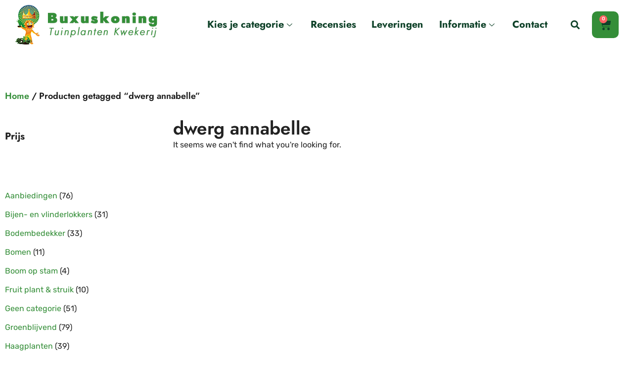

--- FILE ---
content_type: text/html; charset=UTF-8
request_url: https://www.buxuskoning.nl/product-tag/dwerg-annabelle/
body_size: 26333
content:
<!DOCTYPE html>
<html dir=ltr lang=nl-NL prefix="og: https://ogp.me/ns#">
<head><style>img.lazy{min-height:1px}</style><link href="https://www.buxuskoning.nl/wp-content/plugins/w3-total-cache/pub/js/lazyload.min.js" as=script>
<meta charset=UTF-8>
<title>dwerg annabelle | Buxuskoning</title>
<style>#wpadminbar #wp-admin-bar-p404_free_top_button .ab-icon:before{content:"\f103";color:red;top:2px}</style>
<style>img:is([sizes="auto" i], [sizes^="auto," i]) {contain-intrinsic-size:3000px 1500px}</style>
<!-- All in One SEO 4.8.1.1 - aioseo.com -->
<meta name=robots content=max-image-preview:large />
<link rel=canonical href="https://www.buxuskoning.nl/product-tag/dwerg-annabelle/"/>
<meta name=generator content="All in One SEO (AIOSEO) 4.8.1.1"/>
<script type="application/ld+json" class=aioseo-schema>
			{"@context":"https:\/\/schema.org","@graph":[{"@type":"BreadcrumbList","@id":"https:\/\/www.buxuskoning.nl\/product-tag\/dwerg-annabelle\/#breadcrumblist","itemListElement":[{"@type":"ListItem","@id":"https:\/\/www.buxuskoning.nl\/#listItem","position":1,"name":"Home","item":"https:\/\/www.buxuskoning.nl\/","nextItem":{"@type":"ListItem","@id":"https:\/\/www.buxuskoning.nl\/product-tag\/dwerg-annabelle\/#listItem","name":"dwerg annabelle"}},{"@type":"ListItem","@id":"https:\/\/www.buxuskoning.nl\/product-tag\/dwerg-annabelle\/#listItem","position":2,"name":"dwerg annabelle","previousItem":{"@type":"ListItem","@id":"https:\/\/www.buxuskoning.nl\/#listItem","name":"Home"}}]},{"@type":"CollectionPage","@id":"https:\/\/www.buxuskoning.nl\/product-tag\/dwerg-annabelle\/#collectionpage","url":"https:\/\/www.buxuskoning.nl\/product-tag\/dwerg-annabelle\/","name":"dwerg annabelle | Buxuskoning","inLanguage":"nl-NL","isPartOf":{"@id":"https:\/\/www.buxuskoning.nl\/#website"},"breadcrumb":{"@id":"https:\/\/www.buxuskoning.nl\/product-tag\/dwerg-annabelle\/#breadcrumblist"}},{"@type":"Organization","@id":"https:\/\/www.buxuskoning.nl\/#organization","name":"Buxuskoning","description":"De groenste (afhaal) webshop van Nederland!","url":"https:\/\/www.buxuskoning.nl\/","telephone":"+31651895308","logo":{"@type":"ImageObject","url":"https:\/\/www.buxuskoning.nl\/wp-content\/uploads\/2023\/09\/logo-buxuskoning.png","@id":"https:\/\/www.buxuskoning.nl\/product-tag\/dwerg-annabelle\/#organizationLogo","width":300,"height":80},"image":{"@id":"https:\/\/www.buxuskoning.nl\/product-tag\/dwerg-annabelle\/#organizationLogo"}},{"@type":"WebSite","@id":"https:\/\/www.buxuskoning.nl\/#website","url":"https:\/\/www.buxuskoning.nl\/","name":"Buxuskoning","description":"De groenste (afhaal) webshop van Nederland!","inLanguage":"nl-NL","publisher":{"@id":"https:\/\/www.buxuskoning.nl\/#organization"}}]}
		</script>
<!-- All in One SEO -->
<meta name=viewport content="width=device-width, initial-scale=1"><!-- Google tag (gtag.js) toestemmingsmodus dataLayer toegevoegd door Site Kit -->
<script id=google_gtagjs-js-consent-mode-data-layer>window.dataLayer=window.dataLayer||[];function gtag(){dataLayer.push(arguments);}gtag('consent','default',{"ad_personalization":"denied","ad_storage":"denied","ad_user_data":"denied","analytics_storage":"denied","functionality_storage":"denied","security_storage":"denied","personalization_storage":"denied","region":["AT","BE","BG","CH","CY","CZ","DE","DK","EE","ES","FI","FR","GB","GR","HR","HU","IE","IS","IT","LI","LT","LU","LV","MT","NL","NO","PL","PT","RO","SE","SI","SK"],"wait_for_update":500});window._googlesitekitConsentCategoryMap={"statistics":["analytics_storage"],"marketing":["ad_storage","ad_user_data","ad_personalization"],"functional":["functionality_storage","security_storage"],"preferences":["personalization_storage"]};window._googlesitekitConsents={"ad_personalization":"denied","ad_storage":"denied","ad_user_data":"denied","analytics_storage":"denied","functionality_storage":"denied","security_storage":"denied","personalization_storage":"denied","region":["AT","BE","BG","CH","CY","CZ","DE","DK","EE","ES","FI","FR","GB","GR","HR","HU","IE","IS","IT","LI","LT","LU","LV","MT","NL","NO","PL","PT","RO","SE","SI","SK"],"wait_for_update":500};</script>
<!-- Einde Google tag (gtag.js) toestemmingsmodus dataLayer toegevoegd door Site Kit -->
<link rel=dns-prefetch href='//www.googletagmanager.com'/>
<link href='https://fonts.gstatic.com' crossorigin rel=preconnect />
<link href='https://fonts.googleapis.com' crossorigin rel=preconnect />
<link rel=alternate type="application/rss+xml" title="Buxuskoning &raquo; feed" href="https://www.buxuskoning.nl/feed/"/>
<link rel=alternate type="application/rss+xml" title="Buxuskoning &raquo; reacties feed" href="https://www.buxuskoning.nl/comments/feed/"/>
<link rel=alternate type="application/rss+xml" title="Buxuskoning &raquo; dwerg annabelle Tag feed" href="https://www.buxuskoning.nl/product-tag/dwerg-annabelle/feed/"/>
<!-- This site uses the Google Analytics by MonsterInsights plugin v9.11.1 - Using Analytics tracking - https://www.monsterinsights.com/ -->
<script src="//www.googletagmanager.com/gtag/js?id=G-KTCSG16V24" data-cfasync=false data-wpfc-render=false async></script>
<script data-cfasync=false data-wpfc-render=false>var mi_version='9.11.1';var mi_track_user=true;var mi_no_track_reason='';var MonsterInsightsDefaultLocations={"page_location":"https:\/\/www.buxuskoning.nl\/product-tag\/dwerg-annabelle\/"};if(typeof MonsterInsightsPrivacyGuardFilter==='function'){var MonsterInsightsLocations=(typeof MonsterInsightsExcludeQuery==='object')?MonsterInsightsPrivacyGuardFilter(MonsterInsightsExcludeQuery):MonsterInsightsPrivacyGuardFilter(MonsterInsightsDefaultLocations);}else{var MonsterInsightsLocations=(typeof MonsterInsightsExcludeQuery==='object')?MonsterInsightsExcludeQuery:MonsterInsightsDefaultLocations;}var disableStrs=['ga-disable-G-KTCSG16V24',];function __gtagTrackerIsOptedOut(){for(var index=0;index<disableStrs.length;index++){if(document.cookie.indexOf(disableStrs[index]+'=true')>-1){return true;}}return false;}if(__gtagTrackerIsOptedOut()){for(var index=0;index<disableStrs.length;index++){window[disableStrs[index]]=true;}}function __gtagTrackerOptout(){for(var index=0;index<disableStrs.length;index++){document.cookie=disableStrs[index]+'=true; expires=Thu, 31 Dec 2099 23:59:59 UTC; path=/';window[disableStrs[index]]=true;}}if('undefined'===typeof gaOptout){function gaOptout(){__gtagTrackerOptout();}}window.dataLayer=window.dataLayer||[];window.MonsterInsightsDualTracker={helpers:{},trackers:{},};if(mi_track_user){function __gtagDataLayer(){dataLayer.push(arguments);}function __gtagTracker(type,name,parameters){if(!parameters){parameters={};}if(parameters.send_to){__gtagDataLayer.apply(null,arguments);return;}if(type==='event'){parameters.send_to=monsterinsights_frontend.v4_id;var hookName=name;if(typeof parameters['event_category']!=='undefined'){hookName=parameters['event_category']+':'+name;}if(typeof MonsterInsightsDualTracker.trackers[hookName]!=='undefined'){MonsterInsightsDualTracker.trackers[hookName](parameters);}else{__gtagDataLayer('event',name,parameters);}}else{__gtagDataLayer.apply(null,arguments);}}__gtagTracker('js',new Date());__gtagTracker('set',{'developer_id.dZGIzZG':true,});if(MonsterInsightsLocations.page_location){__gtagTracker('set',MonsterInsightsLocations);}__gtagTracker('config','G-KTCSG16V24',{"forceSSL":"true","link_attribution":"true"});window.gtag=__gtagTracker;(function(){var noopfn=function(){return null;};var newtracker=function(){return new Tracker();};var Tracker=function(){return null;};var p=Tracker.prototype;p.get=noopfn;p.set=noopfn;p.send=function(){var args=Array.prototype.slice.call(arguments);args.unshift('send');__gaTracker.apply(null,args);};var __gaTracker=function(){var len=arguments.length;if(len===0){return;}var f=arguments[len-1];if(typeof f!=='object'||f===null||typeof f.hitCallback!=='function'){if('send'===arguments[0]){var hitConverted,hitObject=false,action;if('event'===arguments[1]){if('undefined'!==typeof arguments[3]){hitObject={'eventAction':arguments[3],'eventCategory':arguments[2],'eventLabel':arguments[4],'value':arguments[5]?arguments[5]:1,}}}if('pageview'===arguments[1]){if('undefined'!==typeof arguments[2]){hitObject={'eventAction':'page_view','page_path':arguments[2],}}}if(typeof arguments[2]==='object'){hitObject=arguments[2];}if(typeof arguments[5]==='object'){Object.assign(hitObject,arguments[5]);}if('undefined'!==typeof arguments[1].hitType){hitObject=arguments[1];if('pageview'===hitObject.hitType){hitObject.eventAction='page_view';}}if(hitObject){action='timing'===arguments[1].hitType?'timing_complete':hitObject.eventAction;hitConverted=mapArgs(hitObject);__gtagTracker('event',action,hitConverted);}}return;}function mapArgs(args){var arg,hit={};var gaMap={'eventCategory':'event_category','eventAction':'event_action','eventLabel':'event_label','eventValue':'event_value','nonInteraction':'non_interaction','timingCategory':'event_category','timingVar':'name','timingValue':'value','timingLabel':'event_label','page':'page_path','location':'page_location','title':'page_title','referrer':'page_referrer',};for(arg in args){if(!(!args.hasOwnProperty(arg)||!gaMap.hasOwnProperty(arg))){hit[gaMap[arg]]=args[arg];}else{hit[arg]=args[arg];}}return hit;}try{f.hitCallback();}catch(ex){}};__gaTracker.create=newtracker;__gaTracker.getByName=newtracker;__gaTracker.getAll=function(){return[];};__gaTracker.remove=noopfn;__gaTracker.loaded=true;window['__gaTracker']=__gaTracker;})();}else{console.log("");(function(){function __gtagTracker(){return null;}window['__gtagTracker']=__gtagTracker;window['gtag']=__gtagTracker;})();}</script>
<!-- / Google Analytics by MonsterInsights -->
<script>window._wpemojiSettings={"baseUrl":"https:\/\/s.w.org\/images\/core\/emoji\/16.0.1\/72x72\/","ext":".png","svgUrl":"https:\/\/s.w.org\/images\/core\/emoji\/16.0.1\/svg\/","svgExt":".svg","source":{"concatemoji":"https:\/\/www.buxuskoning.nl\/wp-includes\/js\/wp-emoji-release.min.js?ver=6.8.3"}};!function(s,n){var o,i,e;function c(e){try{var t={supportTests:e,timestamp:(new Date).valueOf()};sessionStorage.setItem(o,JSON.stringify(t))}catch(e){}}function p(e,t,n){e.clearRect(0,0,e.canvas.width,e.canvas.height),e.fillText(t,0,0);var t=new Uint32Array(e.getImageData(0,0,e.canvas.width,e.canvas.height).data),a=(e.clearRect(0,0,e.canvas.width,e.canvas.height),e.fillText(n,0,0),new Uint32Array(e.getImageData(0,0,e.canvas.width,e.canvas.height).data));return t.every(function(e,t){return e===a[t]})}function u(e,t){e.clearRect(0,0,e.canvas.width,e.canvas.height),e.fillText(t,0,0);for(var n=e.getImageData(16,16,1,1),a=0;a<n.data.length;a++)if(0!==n.data[a])return!1;return!0}function f(e,t,n,a){switch(t){case"flag":return n(e,"\ud83c\udff3\ufe0f\u200d\u26a7\ufe0f","\ud83c\udff3\ufe0f\u200b\u26a7\ufe0f")?!1:!n(e,"\ud83c\udde8\ud83c\uddf6","\ud83c\udde8\u200b\ud83c\uddf6")&&!n(e,"\ud83c\udff4\udb40\udc67\udb40\udc62\udb40\udc65\udb40\udc6e\udb40\udc67\udb40\udc7f","\ud83c\udff4\u200b\udb40\udc67\u200b\udb40\udc62\u200b\udb40\udc65\u200b\udb40\udc6e\u200b\udb40\udc67\u200b\udb40\udc7f");case"emoji":return!a(e,"\ud83e\udedf")}return!1}function g(e,t,n,a){var r="undefined"!=typeof WorkerGlobalScope&&self instanceof WorkerGlobalScope?new OffscreenCanvas(300,150):s.createElement("canvas"),o=r.getContext("2d",{willReadFrequently:!0}),i=(o.textBaseline="top",o.font="600 32px Arial",{});return e.forEach(function(e){i[e]=t(o,e,n,a)}),i}function t(e){var t=s.createElement("script");t.src=e,t.defer=!0,s.head.appendChild(t)}"undefined"!=typeof Promise&&(o="wpEmojiSettingsSupports",i=["flag","emoji"],n.supports={everything:!0,everythingExceptFlag:!0},e=new Promise(function(e){s.addEventListener("DOMContentLoaded",e,{once:!0})}),new Promise(function(t){var n=function(){try{var e=JSON.parse(sessionStorage.getItem(o));if("object"==typeof e&&"number"==typeof e.timestamp&&(new Date).valueOf()<e.timestamp+604800&&"object"==typeof e.supportTests)return e.supportTests}catch(e){}return null}();if(!n){if("undefined"!=typeof Worker&&"undefined"!=typeof OffscreenCanvas&&"undefined"!=typeof URL&&URL.createObjectURL&&"undefined"!=typeof Blob)try{var e="postMessage("+g.toString()+"("+[JSON.stringify(i),f.toString(),p.toString(),u.toString()].join(",")+"));",a=new Blob([e],{type:"text/javascript"}),r=new Worker(URL.createObjectURL(a),{name:"wpTestEmojiSupports"});return void(r.onmessage=function(e){c(n=e.data),r.terminate(),t(n)})}catch(e){}c(n=g(i,f,p,u))}t(n)}).then(function(e){for(var t in e)n.supports[t]=e[t],n.supports.everything=n.supports.everything&&n.supports[t],"flag"!==t&&(n.supports.everythingExceptFlag=n.supports.everythingExceptFlag&&n.supports[t]);n.supports.everythingExceptFlag=n.supports.everythingExceptFlag&&!n.supports.flag,n.DOMReady=!1,n.readyCallback=function(){n.DOMReady=!0}}).then(function(){return e}).then(function(){var e;n.supports.everything||(n.readyCallback(),(e=n.source||{}).concatemoji?t(e.concatemoji):e.wpemoji&&e.twemoji&&(t(e.twemoji),t(e.wpemoji)))}))}((window,document),window._wpemojiSettings);</script>
<style id=wp-emoji-styles-inline-css>img.wp-smiley,img.emoji{display:inline!important;border:none!important;box-shadow:none!important;height:1em!important;width:1em!important;margin:0 .07em!important;vertical-align:-.1em!important;background:none!important;padding:0!important}</style>
<link rel=stylesheet id=wp-block-library-css href='https://www.buxuskoning.nl/wp-includes/css/dist/block-library/A.style.min.css,qver=6.8.3.pagespeed.cf.6w6iIy5A4f.css' media=all />
<style id=classic-theme-styles-inline-css>.wp-block-button__link{color:#fff;background-color:#32373c;border-radius:9999px;box-shadow:none;text-decoration:none;padding:calc(.667em + 2px) calc(1.333em + 2px);font-size:1.125em}.wp-block-file__button{background:#32373c;color:#fff;text-decoration:none}</style>
<style id=global-styles-inline-css>:root{--wp--preset--aspect-ratio--square:1;--wp--preset--aspect-ratio--4-3: 4/3;--wp--preset--aspect-ratio--3-4: 3/4;--wp--preset--aspect-ratio--3-2: 3/2;--wp--preset--aspect-ratio--2-3: 2/3;--wp--preset--aspect-ratio--16-9: 16/9;--wp--preset--aspect-ratio--9-16: 9/16;--wp--preset--color--black:#000;--wp--preset--color--cyan-bluish-gray:#abb8c3;--wp--preset--color--white:#fff;--wp--preset--color--pale-pink:#f78da7;--wp--preset--color--vivid-red:#cf2e2e;--wp--preset--color--luminous-vivid-orange:#ff6900;--wp--preset--color--luminous-vivid-amber:#fcb900;--wp--preset--color--light-green-cyan:#7bdcb5;--wp--preset--color--vivid-green-cyan:#00d084;--wp--preset--color--pale-cyan-blue:#8ed1fc;--wp--preset--color--vivid-cyan-blue:#0693e3;--wp--preset--color--vivid-purple:#9b51e0;--wp--preset--color--contrast:var(--contrast);--wp--preset--color--contrast-2:var(--contrast-2);--wp--preset--color--contrast-3:var(--contrast-3);--wp--preset--color--base:var(--base);--wp--preset--color--base-2:var(--base-2);--wp--preset--color--base-3:var(--base-3);--wp--preset--color--accent:var(--accent);--wp--preset--color--global-color-8:var(--global-color-8);--wp--preset--gradient--vivid-cyan-blue-to-vivid-purple:linear-gradient(135deg,rgba(6,147,227,1) 0%,#9b51e0 100%);--wp--preset--gradient--light-green-cyan-to-vivid-green-cyan:linear-gradient(135deg,#7adcb4 0%,#00d082 100%);--wp--preset--gradient--luminous-vivid-amber-to-luminous-vivid-orange:linear-gradient(135deg,rgba(252,185,0,1) 0%,rgba(255,105,0,1) 100%);--wp--preset--gradient--luminous-vivid-orange-to-vivid-red:linear-gradient(135deg,rgba(255,105,0,1) 0%,#cf2e2e 100%);--wp--preset--gradient--very-light-gray-to-cyan-bluish-gray:linear-gradient(135deg,#eee 0%,#a9b8c3 100%);--wp--preset--gradient--cool-to-warm-spectrum:linear-gradient(135deg,#4aeadc 0%,#9778d1 20%,#cf2aba 40%,#ee2c82 60%,#fb6962 80%,#fef84c 100%);--wp--preset--gradient--blush-light-purple:linear-gradient(135deg,#ffceec 0%,#9896f0 100%);--wp--preset--gradient--blush-bordeaux:linear-gradient(135deg,#fecda5 0%,#fe2d2d 50%,#6b003e 100%);--wp--preset--gradient--luminous-dusk:linear-gradient(135deg,#ffcb70 0%,#c751c0 50%,#4158d0 100%);--wp--preset--gradient--pale-ocean:linear-gradient(135deg,#fff5cb 0%,#b6e3d4 50%,#33a7b5 100%);--wp--preset--gradient--electric-grass:linear-gradient(135deg,#caf880 0%,#71ce7e 100%);--wp--preset--gradient--midnight:linear-gradient(135deg,#020381 0%,#2874fc 100%);--wp--preset--font-size--small:13px;--wp--preset--font-size--medium:20px;--wp--preset--font-size--large:36px;--wp--preset--font-size--x-large:42px;--wp--preset--spacing--20:.44rem;--wp--preset--spacing--30:.67rem;--wp--preset--spacing--40:1rem;--wp--preset--spacing--50:1.5rem;--wp--preset--spacing--60:2.25rem;--wp--preset--spacing--70:3.38rem;--wp--preset--spacing--80:5.06rem;--wp--preset--shadow--natural:6px 6px 9px rgba(0,0,0,.2);--wp--preset--shadow--deep:12px 12px 50px rgba(0,0,0,.4);--wp--preset--shadow--sharp:6px 6px 0 rgba(0,0,0,.2);--wp--preset--shadow--outlined:6px 6px 0 -3px rgba(255,255,255,1) , 6px 6px rgba(0,0,0,1);--wp--preset--shadow--crisp:6px 6px 0 rgba(0,0,0,1)}:where(.is-layout-flex){gap:.5em}:where(.is-layout-grid){gap:.5em}body .is-layout-flex{display:flex}.is-layout-flex{flex-wrap:wrap;align-items:center}.is-layout-flex > :is(*, div){margin:0}body .is-layout-grid{display:grid}.is-layout-grid > :is(*, div){margin:0}:where(.wp-block-columns.is-layout-flex){gap:2em}:where(.wp-block-columns.is-layout-grid){gap:2em}:where(.wp-block-post-template.is-layout-flex){gap:1.25em}:where(.wp-block-post-template.is-layout-grid){gap:1.25em}.has-black-color{color:var(--wp--preset--color--black)!important}.has-cyan-bluish-gray-color{color:var(--wp--preset--color--cyan-bluish-gray)!important}.has-white-color{color:var(--wp--preset--color--white)!important}.has-pale-pink-color{color:var(--wp--preset--color--pale-pink)!important}.has-vivid-red-color{color:var(--wp--preset--color--vivid-red)!important}.has-luminous-vivid-orange-color{color:var(--wp--preset--color--luminous-vivid-orange)!important}.has-luminous-vivid-amber-color{color:var(--wp--preset--color--luminous-vivid-amber)!important}.has-light-green-cyan-color{color:var(--wp--preset--color--light-green-cyan)!important}.has-vivid-green-cyan-color{color:var(--wp--preset--color--vivid-green-cyan)!important}.has-pale-cyan-blue-color{color:var(--wp--preset--color--pale-cyan-blue)!important}.has-vivid-cyan-blue-color{color:var(--wp--preset--color--vivid-cyan-blue)!important}.has-vivid-purple-color{color:var(--wp--preset--color--vivid-purple)!important}.has-black-background-color{background-color:var(--wp--preset--color--black)!important}.has-cyan-bluish-gray-background-color{background-color:var(--wp--preset--color--cyan-bluish-gray)!important}.has-white-background-color{background-color:var(--wp--preset--color--white)!important}.has-pale-pink-background-color{background-color:var(--wp--preset--color--pale-pink)!important}.has-vivid-red-background-color{background-color:var(--wp--preset--color--vivid-red)!important}.has-luminous-vivid-orange-background-color{background-color:var(--wp--preset--color--luminous-vivid-orange)!important}.has-luminous-vivid-amber-background-color{background-color:var(--wp--preset--color--luminous-vivid-amber)!important}.has-light-green-cyan-background-color{background-color:var(--wp--preset--color--light-green-cyan)!important}.has-vivid-green-cyan-background-color{background-color:var(--wp--preset--color--vivid-green-cyan)!important}.has-pale-cyan-blue-background-color{background-color:var(--wp--preset--color--pale-cyan-blue)!important}.has-vivid-cyan-blue-background-color{background-color:var(--wp--preset--color--vivid-cyan-blue)!important}.has-vivid-purple-background-color{background-color:var(--wp--preset--color--vivid-purple)!important}.has-black-border-color{border-color:var(--wp--preset--color--black)!important}.has-cyan-bluish-gray-border-color{border-color:var(--wp--preset--color--cyan-bluish-gray)!important}.has-white-border-color{border-color:var(--wp--preset--color--white)!important}.has-pale-pink-border-color{border-color:var(--wp--preset--color--pale-pink)!important}.has-vivid-red-border-color{border-color:var(--wp--preset--color--vivid-red)!important}.has-luminous-vivid-orange-border-color{border-color:var(--wp--preset--color--luminous-vivid-orange)!important}.has-luminous-vivid-amber-border-color{border-color:var(--wp--preset--color--luminous-vivid-amber)!important}.has-light-green-cyan-border-color{border-color:var(--wp--preset--color--light-green-cyan)!important}.has-vivid-green-cyan-border-color{border-color:var(--wp--preset--color--vivid-green-cyan)!important}.has-pale-cyan-blue-border-color{border-color:var(--wp--preset--color--pale-cyan-blue)!important}.has-vivid-cyan-blue-border-color{border-color:var(--wp--preset--color--vivid-cyan-blue)!important}.has-vivid-purple-border-color{border-color:var(--wp--preset--color--vivid-purple)!important}.has-vivid-cyan-blue-to-vivid-purple-gradient-background{background:var(--wp--preset--gradient--vivid-cyan-blue-to-vivid-purple)!important}.has-light-green-cyan-to-vivid-green-cyan-gradient-background{background:var(--wp--preset--gradient--light-green-cyan-to-vivid-green-cyan)!important}.has-luminous-vivid-amber-to-luminous-vivid-orange-gradient-background{background:var(--wp--preset--gradient--luminous-vivid-amber-to-luminous-vivid-orange)!important}.has-luminous-vivid-orange-to-vivid-red-gradient-background{background:var(--wp--preset--gradient--luminous-vivid-orange-to-vivid-red)!important}.has-very-light-gray-to-cyan-bluish-gray-gradient-background{background:var(--wp--preset--gradient--very-light-gray-to-cyan-bluish-gray)!important}.has-cool-to-warm-spectrum-gradient-background{background:var(--wp--preset--gradient--cool-to-warm-spectrum)!important}.has-blush-light-purple-gradient-background{background:var(--wp--preset--gradient--blush-light-purple)!important}.has-blush-bordeaux-gradient-background{background:var(--wp--preset--gradient--blush-bordeaux)!important}.has-luminous-dusk-gradient-background{background:var(--wp--preset--gradient--luminous-dusk)!important}.has-pale-ocean-gradient-background{background:var(--wp--preset--gradient--pale-ocean)!important}.has-electric-grass-gradient-background{background:var(--wp--preset--gradient--electric-grass)!important}.has-midnight-gradient-background{background:var(--wp--preset--gradient--midnight)!important}.has-small-font-size{font-size:var(--wp--preset--font-size--small)!important}.has-medium-font-size{font-size:var(--wp--preset--font-size--medium)!important}.has-large-font-size{font-size:var(--wp--preset--font-size--large)!important}.has-x-large-font-size{font-size:var(--wp--preset--font-size--x-large)!important}:where(.wp-block-post-template.is-layout-flex){gap:1.25em}:where(.wp-block-post-template.is-layout-grid){gap:1.25em}:where(.wp-block-columns.is-layout-flex){gap:2em}:where(.wp-block-columns.is-layout-grid){gap:2em}:root :where(.wp-block-pullquote){font-size:1.5em;line-height:1.6}</style>
<link rel=stylesheet id=woocommerce-layout-css href='https://www.buxuskoning.nl/wp-content/plugins/woocommerce/assets/css/woocommerce-layout.css?ver=9.8.6' media=all />
<link rel=stylesheet id=woocommerce-smallscreen-css href='https://www.buxuskoning.nl/wp-content/plugins/woocommerce/assets/css/woocommerce-smallscreen.css?ver=9.8.6' media='only screen and (max-width: 768px)'/>
<link rel=stylesheet id=woocommerce-general-css href='https://www.buxuskoning.nl/wp-content/plugins/woocommerce/assets/css/woocommerce.css?ver=9.8.6' media=all />
<style id=woocommerce-inline-inline-css>.woocommerce form .form-row .required{visibility:visible}</style>
<link rel=stylesheet id=aws-style-css href='https://www.buxuskoning.nl/wp-content/plugins/advanced-woo-search/assets/css/common.min.css?ver=3.31' media=all />
<link rel=stylesheet id=grw-public-main-css-css href='https://www.buxuskoning.nl/wp-content/plugins/widget-google-reviews/assets/css/A.public-main.css,qver=5.7.1.pagespeed.cf.J34vH6zAD3.css' media=all />
<link rel=stylesheet id=brands-styles-css href='https://www.buxuskoning.nl/wp-content/plugins/woocommerce/assets/css/brands.css?ver=9.8.6' media=all />
<link rel=stylesheet id=generate-style-css href='https://www.buxuskoning.nl/wp-content/themes/generatepress/assets/css/main.min.css?ver=3.5.1' media=all />
<style id=generate-style-inline-css>body{background-color:var(--base-3);color:var(--contrast)}a{color:var(--accent)}a{text-decoration:underline}.entry-title a,.site-branding a,a.button,.wp-block-button__link,.main-navigation a{text-decoration:none}a:hover,a:focus,a:active{color:var(--contrast)}.grid-container{max-width:1600px}.wp-block-group__inner-container{max-width:1600px;margin-left:auto;margin-right:auto}:root{--contrast:#222;--contrast-2:#575760;--contrast-3:#b2b2be;--base:#f0f0f0;--base-2:#f7f8f9;--base-3:#fff;--accent:#348e38;--global-color-8:#72a100}:root .has-contrast-color{color:var(--contrast)}:root .has-contrast-background-color{background-color:var(--contrast)}:root .has-contrast-2-color{color:var(--contrast-2)}:root .has-contrast-2-background-color{background-color:var(--contrast-2)}:root .has-contrast-3-color{color:var(--contrast-3)}:root .has-contrast-3-background-color{background-color:var(--contrast-3)}:root .has-base-color{color:var(--base)}:root .has-base-background-color{background-color:var(--base)}:root .has-base-2-color{color:var(--base-2)}:root .has-base-2-background-color{background-color:var(--base-2)}:root .has-base-3-color{color:var(--base-3)}:root .has-base-3-background-color{background-color:var(--base-3)}:root .has-accent-color{color:var(--accent)}:root .has-accent-background-color{background-color:var(--accent)}:root .has-global-color-8-color{color:var(--global-color-8)}:root .has-global-color-8-background-color{background-color:var(--global-color-8)}body,button,input,select,textarea{font-family:Rubik,sans-serif;font-weight:normal;font-size:16px}body{line-height:30px}.top-bar{font-family:Jost,sans-serif;font-size:11px}h1,h2,h3,h4,h5,h6{font-family:Jost,sans-serif;font-weight:600;font-size:37px}.top-bar{background-color:#636363;color:#fff}.top-bar a{color:#fff}.top-bar a:hover{color:#303030}.site-header{background-color:var(--base-3)}.main-title a,.main-title a:hover{color:var(--contrast)}.site-description{color:var(--contrast-2)}.mobile-menu-control-wrapper .menu-toggle,.mobile-menu-control-wrapper .menu-toggle:hover,.mobile-menu-control-wrapper .menu-toggle:focus,.has-inline-mobile-toggle #site-navigation.toggled{background-color:rgba(0,0,0,.02)}.main-navigation,.main-navigation ul ul{background-color:var(--base-3)}.main-navigation .main-nav ul li a,.main-navigation .menu-toggle,.main-navigation .menu-bar-items{color:var(--contrast)}.main-navigation .main-nav ul li:not([class*="current-menu-"]):hover > a, .main-navigation .main-nav ul li:not([class*="current-menu-"]):focus > a, .main-navigation .main-nav ul li.sfHover:not([class*="current-menu-"]) > a, .main-navigation .menu-bar-item:hover > a, .main-navigation .menu-bar-item.sfHover > a{color:var(--accent)}button.menu-toggle:hover,button.menu-toggle:focus{color:var(--contrast)}.main-navigation .main-nav ul li[class*="current-menu-"]>a{color:var(--accent)}.navigation-search input[type="search"],.navigation-search input[type="search"]:active,.navigation-search input[type="search"]:focus,.main-navigation .main-nav ul li.search-item.active>a,.main-navigation .menu-bar-items .search-item.active>a{color:var(--accent)}.main-navigation ul ul{background-color:var(--base)}.separate-containers .inside-article,.separate-containers .comments-area,.separate-containers .page-header,.one-container .container,.separate-containers .paging-navigation,.inside-page-header{background-color:var(--base-3)}.entry-title a{color:var(--contrast)}.entry-title a:hover{color:var(--contrast-2)}.entry-meta{color:var(--contrast-2)}.sidebar .widget{background-color:var(--base-3)}.footer-widgets{background-color:var(--base-3)}.site-info{background-color:var(--base-3)}input[type="text"],input[type="email"],input[type="url"],input[type="password"],input[type="search"],input[type="tel"],input[type="number"],textarea,select{color:var(--contrast);background-color:var(--base-2);border-color:var(--base)}input[type="text"]:focus,input[type="email"]:focus,input[type="url"]:focus,input[type="password"]:focus,input[type="search"]:focus,input[type="tel"]:focus,input[type="number"]:focus,textarea:focus,select:focus{color:var(--contrast);background-color:var(--base-2);border-color:var(--contrast-3)}button,html input[type="button"],input[type="reset"],input[type="submit"],a.button,a.wp-block-button__link:not(.has-background){color:#fff;background-color:#0f4229}button:hover,html input[type="button"]:hover,input[type="reset"]:hover,input[type="submit"]:hover,a.button:hover,button:focus,html input[type="button"]:focus,input[type="reset"]:focus,input[type="submit"]:focus,a.button:focus,a.wp-block-button__link:not(.has-background):active,a.wp-block-button__link:not(.has-background):focus,a.wp-block-button__link:not(.has-background):hover{color:#fff;background-color:#0f4229}a.generate-back-to-top{background-color:rgba(0,0,0,.4);color:#fff}a.generate-back-to-top:hover,a.generate-back-to-top:focus{background-color:rgba(0,0,0,.6);color:#fff}:root{--gp-search-modal-bg-color:var(--base-3);--gp-search-modal-text-color:var(--contrast);--gp-search-modal-overlay-bg-color:rgba(0,0,0,.2)}@media (max-width:768px){.main-navigation .menu-bar-item:hover>a,.main-navigation .menu-bar-item.sfHover>a{background:none;color:var(--contrast)}}.nav-below-header .main-navigation .inside-navigation.grid-container,.nav-above-header .main-navigation .inside-navigation.grid-container{padding:0 20px 0 20px}.site-main .wp-block-group__inner-container{padding:40px}.separate-containers .paging-navigation{padding-top:20px;padding-bottom:20px}.entry-content .alignwide, body:not(.no-sidebar) .entry-content .alignfull{margin-left:-40px;width:calc(100% + 80px);max-width:calc(100% + 80px)}.rtl .menu-item-has-children .dropdown-menu-toggle{padding-left:20px}.rtl .main-navigation .main-nav ul li.menu-item-has-children>a{padding-right:20px}@media (max-width:768px){.separate-containers .inside-article,.separate-containers .comments-area,.separate-containers .page-header,.separate-containers .paging-navigation,.one-container .site-content,.inside-page-header{padding:30px}.site-main .wp-block-group__inner-container{padding:30px}.inside-top-bar{padding-right:30px;padding-left:30px}.inside-header{padding-right:30px;padding-left:30px}.widget-area .widget{padding-top:30px;padding-right:30px;padding-bottom:30px;padding-left:30px}.footer-widgets-container{padding-top:30px;padding-right:30px;padding-bottom:30px;padding-left:30px}.inside-site-info{padding-right:30px;padding-left:30px}.entry-content .alignwide, body:not(.no-sidebar) .entry-content .alignfull{margin-left:-30px;width:calc(100% + 60px);max-width:calc(100% + 60px)}.one-container .site-main .paging-navigation{margin-bottom:20px}}.is-right-sidebar{width:20%}.is-left-sidebar{width:30%}.site-content .content-area{width:100%}@media (max-width:768px){.main-navigation .menu-toggle,.sidebar-nav-mobile:not(#sticky-placeholder){display:block}.main-navigation ul,.gen-sidebar-nav,.main-navigation:not(.slideout-navigation):not(.toggled) .main-nav > ul,.has-inline-mobile-toggle #site-navigation .inside-navigation > *:not(.navigation-search):not(.main-nav){display:none}.nav-align-right .inside-navigation,.nav-align-center .inside-navigation{justify-content:space-between}.has-inline-mobile-toggle .mobile-menu-control-wrapper{display:flex;flex-wrap:wrap}.has-inline-mobile-toggle .inside-header{flex-direction:row;text-align:left;flex-wrap:wrap}.has-inline-mobile-toggle .header-widget,.has-inline-mobile-toggle #site-navigation{flex-basis:100%}.nav-float-left .has-inline-mobile-toggle #site-navigation{order:10}}.elementor-template-full-width .site-content{display:block}.dynamic-author-image-rounded{border-radius:100%}.dynamic-featured-image,.dynamic-author-image{vertical-align:middle}.one-container.blog .dynamic-content-template:not(:last-child), .one-container.archive .dynamic-content-template:not(:last-child){padding-bottom:0}.dynamic-entry-excerpt>p:last-child{margin-bottom:0}</style>
<link rel=stylesheet id=generate-google-fonts-css href='https://fonts.googleapis.com/css?family=Jost%3A100%2C200%2C300%2Cregular%2C500%2C600%2C700%2C800%2C900%2C100italic%2C200italic%2C300italic%2Citalic%2C500italic%2C600italic%2C700italic%2C800italic%2C900italic%7CRubik%3A300%2Cregular%2C500%2C600%2C700%2C800%2C900%2C300italic%2Citalic%2C500italic%2C600italic%2C700italic%2C800italic%2C900italic&#038;display=auto&#038;ver=3.5.1' media=all />
<link rel=stylesheet id=elementor-frontend-css href='https://www.buxuskoning.nl/wp-content/plugins/elementor/assets/css/A.frontend.min.css,qver=3.28.4.pagespeed.cf.3CkrLD-xt-.css' media=all />
<style id=widget-image-css media=all>.elementor-widget-image{text-align:center}.elementor-widget-image a{display:inline-block}.elementor-widget-image a img[src$=".svg"]{width:48px}.elementor-widget-image img{display:inline-block;vertical-align:middle}</style>
<link rel=stylesheet id=widget-search-form-css href='https://www.buxuskoning.nl/wp-content/plugins/pro-elements/assets/css/A.widget-search-form.min.css,qver=3.28.1.pagespeed.cf.dl4qNskmo1.css' media=all />
<link rel=stylesheet id=elementor-icons-shared-0-css href='https://www.buxuskoning.nl/wp-content/plugins/elementor/assets/lib/font-awesome/css/A.fontawesome.min.css,qver=5.15.3.pagespeed.cf.OnyloIe9DI.css' media=all />
<style id=elementor-icons-fa-solid-css media=all>@font-face{font-family:"Font Awesome 5 Free";font-style:normal;font-weight:900;font-display:block;src:url(/wp-content/plugins/elementor/assets/lib/font-awesome/webfonts/fa-solid-900.eot);src:url(/wp-content/plugins/elementor/assets/lib/font-awesome/webfonts/fa-solid-900.eot?#iefix) format("embedded-opentype") , url(/wp-content/plugins/elementor/assets/lib/font-awesome/webfonts/fa-solid-900.woff2) format("woff2") , url(/wp-content/plugins/elementor/assets/lib/font-awesome/webfonts/fa-solid-900.woff) format("woff") , url(/wp-content/plugins/elementor/assets/lib/font-awesome/webfonts/fa-solid-900.ttf) format("truetype") , url(/wp-content/plugins/elementor/assets/lib/font-awesome/webfonts/fa-solid-900.svg#fontawesome) format("svg")}.fa,.fas{font-family:"Font Awesome 5 Free";font-weight:900}</style>
<link rel=stylesheet id=widget-woocommerce-menu-cart-css href='https://www.buxuskoning.nl/wp-content/plugins/pro-elements/assets/css/A.widget-woocommerce-menu-cart.min.css,qver=3.28.1.pagespeed.cf.duQmAz3-Vo.css' media=all />
<style id=e-sticky-css media=all>.elementor-sticky--active{z-index:99}.elementor-sticky__spacer .e-n-menu .e-n-menu-content{display:none}.e-con.elementor-sticky--active{z-index:var(--z-index,99)}</style>
<link rel=stylesheet id=widget-nav-menu-css href='https://www.buxuskoning.nl/wp-content/plugins/pro-elements/assets/css/A.widget-nav-menu.min.css,qver=3.28.1.pagespeed.cf.v_7bNXI1Tv.css' media=all />
<link rel=stylesheet id=widget-icon-box-css href='https://www.buxuskoning.nl/wp-content/plugins/elementor/assets/css/A.widget-icon-box.min.css,qver=3.28.4.pagespeed.cf.pA-7y1G_NK.css' media=all />
<style id=widget-heading-css media=all>.elementor-widget-heading .elementor-heading-title[class*="elementor-size-"]>a{color:inherit;font-size:inherit;line-height:inherit}.elementor-widget-heading .elementor-heading-title.elementor-size-small{font-size:15px}.elementor-widget-heading .elementor-heading-title.elementor-size-medium{font-size:19px}.elementor-widget-heading .elementor-heading-title.elementor-size-large{font-size:29px}.elementor-widget-heading .elementor-heading-title.elementor-size-xl{font-size:39px}.elementor-widget-heading .elementor-heading-title.elementor-size-xxl{font-size:59px}</style>
<link rel=stylesheet id=widget-divider-css href='https://www.buxuskoning.nl/wp-content/plugins/elementor/assets/css/A.widget-divider.min.css,qver=3.28.4.pagespeed.cf.2uVmcsjov2.css' media=all />
<link rel=stylesheet id=widget-icon-list-css href='https://www.buxuskoning.nl/wp-content/plugins/elementor/assets/css/A.widget-icon-list.min.css,qver=3.28.4.pagespeed.cf.ms8tyFW6go.css' media=all />
<link rel=stylesheet id=widget-woocommerce-products-css href='https://www.buxuskoning.nl/wp-content/plugins/pro-elements/assets/css/A.widget-woocommerce-products.min.css,qver=3.28.1.pagespeed.cf.sfQT9-w041.css' media=all />
<style id=widget-woocommerce-products-archive-css media=all>@media (min-width:1025px){.elementor-widget-wc-archive-products .woocommerce.columns-2 ul.products{grid-template-columns:repeat(2,1fr)}.elementor-widget-wc-archive-products .woocommerce.columns-3 ul.products{grid-template-columns:repeat(3,1fr)}.elementor-widget-wc-archive-products .woocommerce.columns-4 ul.products{grid-template-columns:repeat(4,1fr)}.elementor-widget-wc-archive-products .woocommerce.columns-5 ul.products{grid-template-columns:repeat(5,1fr)}.elementor-widget-wc-archive-products .woocommerce.columns-6 ul.products{grid-template-columns:repeat(6,1fr)}.elementor-widget-wc-archive-products .woocommerce.columns-7 ul.products{grid-template-columns:repeat(7,1fr)}.elementor-widget-wc-archive-products .woocommerce.columns-8 ul.products{grid-template-columns:repeat(8,1fr)}.elementor-widget-wc-archive-products .woocommerce.columns-9 ul.products{grid-template-columns:repeat(9,1fr)}.elementor-widget-wc-archive-products .woocommerce.columns-10 ul.products{grid-template-columns:repeat(10,1fr)}.elementor-widget-wc-archive-products .woocommerce.columns-11 ul.products{grid-template-columns:repeat(11,1fr)}.elementor-widget-wc-archive-products .woocommerce.columns-12 ul.products{grid-template-columns:repeat(12,1fr)}}@media (max-width:1024px){.elementor-widget-wc-archive-products .products{grid-template-columns:repeat(3,1fr)}}@media (max-width:767px){.elementor-widget-wc-archive-products .products{grid-template-columns:repeat(2,1fr)}}</style>
<link rel=stylesheet id=elementor-icons-css href='https://www.buxuskoning.nl/wp-content/plugins/elementor/assets/lib/eicons/css/A.elementor-icons.min.css,qver=5.36.0.pagespeed.cf.1NWVKkLboK.css' media=all />
<link rel=stylesheet id=elementor-post-21995-css href='https://www.buxuskoning.nl/wp-content/uploads/elementor/css/A.post-21995.css,qver=1745503042.pagespeed.cf.Q32gKhuN0n.css' media=all />
<link rel=stylesheet id=elementor-post-22056-css href='https://www.buxuskoning.nl/wp-content/uploads/elementor/css/A.post-22056.css,qver=1745503043.pagespeed.cf.9j6Gc8qwyn.css' media=all />
<link rel=stylesheet id=elementor-post-22260-css href='https://www.buxuskoning.nl/wp-content/uploads/elementor/css/A.post-22260.css,qver=1745504546.pagespeed.cf.fXotECJohS.css' media=all />
<link rel=stylesheet id=elementor-post-22451-css href='https://www.buxuskoning.nl/wp-content/uploads/elementor/css/A.post-22451.css,qver=1745503369.pagespeed.cf.b4iOBwGqQS.css' media=all />
<style id=akismet-widget-style-inline-css>.a-stats{--akismet-color-mid-green:#357b49;--akismet-color-white:#fff;--akismet-color-light-grey:#f6f7f7;max-width:350px;width:auto}.a-stats *{all:unset;box-sizing:border-box}.a-stats strong{font-weight:600}.a-stats a.a-stats__link,.a-stats a.a-stats__link:visited,.a-stats a.a-stats__link:active{background:var(--akismet-color-mid-green);border:none;box-shadow:none;border-radius:8px;color:var(--akismet-color-white);cursor:pointer;display:block;font-family:-apple-system,BlinkMacSystemFont,'Segoe UI','Roboto','Oxygen-Sans','Ubuntu','Cantarell','Helvetica Neue',sans-serif;font-weight:500;padding:12px;text-align:center;text-decoration:none;transition:all .2s ease}.widget .a-stats a.a-stats__link:focus{background:var(--akismet-color-mid-green);color:var(--akismet-color-white);text-decoration:none}.a-stats a.a-stats__link:hover{filter:brightness(110%);box-shadow:0 4px 12px rgba(0,0,0,.06) , 0 0 2px rgba(0,0,0,.16)}.a-stats .count{color:var(--akismet-color-white);display:block;font-size:1.5em;line-height:1.4;padding:0 13px;white-space:nowrap}</style>
<link rel=stylesheet id=woovartables_css-css href='https://www.buxuskoning.nl/wp-content/plugins/woo-variations-table-grid/assets/css/A.woovartables.css,qver=6.8.3.pagespeed.cf.dNwW_oNKia.css' media=all />
<link rel=stylesheet id=vartable_fancybox_css-css href='https://www.buxuskoning.nl/wp-content/plugins/woo-variations-table-grid/assets/css/A.jquery.fancybox.min.css,qver=6.8.3.pagespeed.cf.1P2lh_o9QK.css' media=all />
<link rel=stylesheet id=generate-blog-images-css href='https://www.buxuskoning.nl/wp-content/plugins/gp-premium/blog/functions/css/featured-images.min.css?ver=2.3.1' media=all />
<link rel=stylesheet id=ekit-widget-styles-css href='https://www.buxuskoning.nl/wp-content/plugins/elementskit-lite/widgets/init/assets/css/A.widget-styles.css,qver=3.5.0.pagespeed.cf.ZS4xcbjaNK.css' media=all />
<link rel=stylesheet id=ekit-responsive-css href='https://www.buxuskoning.nl/wp-content/plugins/elementskit-lite/widgets/init/assets/css/A.responsive.css,qver=3.5.0.pagespeed.cf.9z0MfTaBG4.css' media=all />
<link rel=stylesheet id=generate-woocommerce-css href='https://www.buxuskoning.nl/wp-content/plugins/gp-premium/woocommerce/functions/css/woocommerce.min.css?ver=2.3.1' media=all />
<style id=generate-woocommerce-inline-css>
.woocommerce #respond input#submit, .woocommerce a.button, .woocommerce button.button, .woocommerce input.button{color:#ffffff;background-color:#0f4229;}.woocommerce #respond input#submit:hover, .woocommerce a.button:hover, .woocommerce button.button:hover, .woocommerce input.button:hover{color:#ffffff;background-color:#0f4229;}.woocommerce #respond input#submit.alt, .woocommerce a.button.alt, .woocommerce button.button.alt, .woocommerce input.button.alt, .woocommerce #respond input#submit.alt.disabled, .woocommerce #respond input#submit.alt.disabled:hover, .woocommerce #respond input#submit.alt:disabled, .woocommerce #respond input#submit.alt:disabled:hover, .woocommerce #respond input#submit.alt:disabled[disabled], .woocommerce #respond input#submit.alt:disabled[disabled]:hover, .woocommerce a.button.alt.disabled, .woocommerce a.button.alt.disabled:hover, .woocommerce a.button.alt:disabled, .woocommerce a.button.alt:disabled:hover, .woocommerce a.button.alt:disabled[disabled], .woocommerce a.button.alt:disabled[disabled]:hover, .woocommerce button.button.alt.disabled, .woocommerce button.button.alt.disabled:hover, .woocommerce button.button.alt:disabled, .woocommerce button.button.alt:disabled:hover, .woocommerce button.button.alt:disabled[disabled], .woocommerce button.button.alt:disabled[disabled]:hover, .woocommerce input.button.alt.disabled, .woocommerce input.button.alt.disabled:hover, .woocommerce input.button.alt:disabled, .woocommerce input.button.alt:disabled:hover, .woocommerce input.button.alt:disabled[disabled], .woocommerce input.button.alt:disabled[disabled]:hover{color:#ffffff;background-color:#0f4229;}.woocommerce #respond input#submit.alt:hover, .woocommerce a.button.alt:hover, .woocommerce button.button.alt:hover, .woocommerce input.button.alt:hover{color:#ffffff;background-color:#0f4229;}.woocommerce .star-rating span:before, .woocommerce p.stars:hover a::before{color:#ffa200;}.woocommerce span.onsale{background-color:#222222;color:#ffffff;}.woocommerce ul.products li.product .price, .woocommerce div.product p.price{color:#222222;}.woocommerce div.product .woocommerce-tabs ul.tabs li a{color:#222222;}.woocommerce div.product .woocommerce-tabs ul.tabs li a:hover, .woocommerce div.product .woocommerce-tabs ul.tabs li.active a{color:#1e73be;}.woocommerce-message{background-color:#0b9444;color:#ffffff;}div.woocommerce-message a.button, div.woocommerce-message a.button:focus, div.woocommerce-message a.button:hover, div.woocommerce-message a, div.woocommerce-message a:focus, div.woocommerce-message a:hover{color:#ffffff;}.woocommerce-info{background-color:#1e73be;color:#ffffff;}div.woocommerce-info a.button, div.woocommerce-info a.button:focus, div.woocommerce-info a.button:hover, div.woocommerce-info a, div.woocommerce-info a:focus, div.woocommerce-info a:hover{color:#ffffff;}.woocommerce-error{background-color:#e8626d;color:#ffffff;}div.woocommerce-error a.button, div.woocommerce-error a.button:focus, div.woocommerce-error a.button:hover, div.woocommerce-error a, div.woocommerce-error a:focus, div.woocommerce-error a:hover{color:#ffffff;}.woocommerce-product-details__short-description{color:var(--contrast);}#wc-mini-cart{background-color:#ffffff;color:#000000;}#wc-mini-cart a:not(.button), #wc-mini-cart a.remove{color:#000000;}#wc-mini-cart .button{color:#ffffff;}#wc-mini-cart .button:hover, #wc-mini-cart .button:focus, #wc-mini-cart .button:active{color:#ffffff;}.woocommerce #content div.product div.images, .woocommerce div.product div.images, .woocommerce-page #content div.product div.images, .woocommerce-page div.product div.images{width:50%;}.add-to-cart-panel{background-color:#ffffff;color:#000000;}.add-to-cart-panel a:not(.button){color:#000000;}.woocommerce .widget_price_filter .price_slider_wrapper .ui-widget-content{background-color:#dddddd;}.woocommerce .widget_price_filter .ui-slider .ui-slider-range, .woocommerce .widget_price_filter .ui-slider .ui-slider-handle{background-color:var(--accent);}.woocommerce-MyAccount-navigation li.is-active a:after, a.button.wc-forward:after{display:none;}#payment .payment_methods>.wc_payment_method>label:before{font-family:WooCommerce;content:"\e039";}#payment .payment_methods li.wc_payment_method>input[type=radio]:first-child:checked+label:before{content:"\e03c";}.woocommerce-ordering:after{font-family:WooCommerce;content:"\e00f";}.wc-columns-container .products, .woocommerce .related ul.products, .woocommerce .up-sells ul.products{grid-gap:50px;}@media (max-width: 1024px){.woocommerce .wc-columns-container.wc-tablet-columns-2 .products{-ms-grid-columns:(1fr)[2];grid-template-columns:repeat(2, 1fr);}.wc-related-upsell-tablet-columns-2 .related ul.products, .wc-related-upsell-tablet-columns-2 .up-sells ul.products{-ms-grid-columns:(1fr)[2];grid-template-columns:repeat(2, 1fr);}}@media (max-width:768px){.add-to-cart-panel .continue-shopping{background-color:#ffffff;}.woocommerce #content div.product div.images,.woocommerce div.product div.images,.woocommerce-page #content div.product div.images,.woocommerce-page div.product div.images{width:100%;}}@media (max-width: 768px){nav.toggled .main-nav li.wc-menu-item{display:none !important;}.mobile-bar-items.wc-mobile-cart-items{z-index:1;}}
</style>
<link rel=stylesheet id=generate-woocommerce-mobile-css href='https://www.buxuskoning.nl/wp-content/plugins/gp-premium/woocommerce/functions/css/woocommerce-mobile.min.css?ver=2.3.1' media='(max-width:768px)'/>
<link rel=stylesheet id=elementor-gf-local-jost-css href='https://www.buxuskoning.nl/wp-content/uploads/elementor/google-fonts/css/A.jost.css,qver=1744668046.pagespeed.cf.a1EBVswG5T.css' media=all />
<link rel=stylesheet id=elementor-gf-local-rubik-css href='https://www.buxuskoning.nl/wp-content/uploads/elementor/google-fonts/css/A.rubik.css,qver=1744668050.pagespeed.cf.tO0DXW7A52.css' media=all />
<link rel=stylesheet id=elementor-gf-local-josefinsans-css href='https://www.buxuskoning.nl/wp-content/uploads/elementor/google-fonts/css/A.josefinsans.css,qver=1744668052.pagespeed.cf.M3Qch9YXIN.css' media=all />
<link rel=stylesheet id=elementor-icons-ekiticons-css href='https://www.buxuskoning.nl/wp-content/plugins/elementskit-lite/modules/elementskit-icon-pack/assets/css/ekiticons.css?ver=3.5.0' media=all />
<script src="https://www.buxuskoning.nl/wp-content/plugins/google-analytics-for-wordpress/assets/js/frontend-gtag.min.js,qver=9.11.1.pagespeed.jm.V1t6fbKlas.js" id=monsterinsights-frontend-script-js async data-wp-strategy=async></script>
<script data-cfasync=false data-wpfc-render=false id=monsterinsights-frontend-script-js-extra>var monsterinsights_frontend={"js_events_tracking":"true","download_extensions":"doc,pdf,ppt,zip,xls,docx,pptx,xlsx","inbound_paths":"[{\"path\":\"\\\/go\\\/\",\"label\":\"affiliate\"},{\"path\":\"\\\/recommend\\\/\",\"label\":\"affiliate\"}]","home_url":"https:\/\/www.buxuskoning.nl","hash_tracking":"false","v4_id":"G-KTCSG16V24"};</script>
<script src="https://www.buxuskoning.nl/wp-includes/js/jquery/jquery.min.js,qver=3.7.1.pagespeed.jm.PoWN7KAtLT.js" id=jquery-core-js></script>
<script src="https://www.buxuskoning.nl/wp-includes/js/jquery/jquery-migrate.min.js,qver=3.4.1.pagespeed.jm.bhhu-RahTI.js" id=jquery-migrate-js></script>
<script src="https://www.buxuskoning.nl/wp-content/plugins/woocommerce/assets/js/jquery-blockui/jquery.blockUI.min.js,qver=2.7.0-wc.9.8.6.pagespeed.jm.7mW3IicG32.js" id=jquery-blockui-js defer data-wp-strategy=defer></script>
<script id=wc-add-to-cart-js-extra>var wc_add_to_cart_params={"ajax_url":"\/wp-admin\/admin-ajax.php","wc_ajax_url":"\/?wc-ajax=%%endpoint%%","i18n_view_cart":"Bekijk winkelwagen","cart_url":"https:\/\/www.buxuskoning.nl\/winkelmand\/","is_cart":"","cart_redirect_after_add":"no"};</script>
<script src="https://www.buxuskoning.nl/wp-content/plugins/woocommerce/assets/js/frontend/add-to-cart.min.js?ver=9.8.6" id=wc-add-to-cart-js defer data-wp-strategy=defer></script>
<script id=js-cookie-js defer data-wp-strategy=defer>!function(e,t){"object"==typeof exports&&"undefined"!=typeof module?module.exports=t():"function"==typeof define&&define.amd?define(t):(e="undefined"!=typeof globalThis?globalThis:e||self,function(){var n=e.Cookies,o=e.Cookies=t();o.noConflict=function(){return e.Cookies=n,o}}())}(this,function(){"use strict";function e(e){for(var t=1;t<arguments.length;t++){var n=arguments[t];for(var o in n)e[o]=n[o]}return e}return function t(n,o){function r(t,r,i){if("undefined"!=typeof document){"number"==typeof(i=e({},o,i)).expires&&(i.expires=new Date(Date.now()+864e5*i.expires)),i.expires&&(i.expires=i.expires.toUTCString()),t=encodeURIComponent(t).replace(/%(2[346B]|5E|60|7C)/g,decodeURIComponent).replace(/[()]/g,escape);var c="";for(var u in i)i[u]&&(c+="; "+u,!0!==i[u]&&(c+="="+i[u].split(";")[0]));return document.cookie=t+"="+n.write(r,t)+c}}return Object.create({set:r,get:function(e){if("undefined"!=typeof document&&(!arguments.length||e)){for(var t=document.cookie?document.cookie.split("; "):[],o={},r=0;r<t.length;r++){var i=t[r].split("="),c=i.slice(1).join("=");try{var u=decodeURIComponent(i[0]);if(o[u]=n.read(c,u),e===u)break}catch(f){}}return e?o[e]:o}},remove:function(t,n){r(t,"",e({},n,{expires:-1}))},withAttributes:function(n){return t(this.converter,e({},this.attributes,n))},withConverter:function(n){return t(e({},this.converter,n),this.attributes)}},{attributes:{value:Object.freeze(o)},converter:{value:Object.freeze(n)}})}({read:function(e){return'"'===e[0]&&(e=e.slice(1,-1)),e.replace(/(%[\dA-F]{2})+/gi,decodeURIComponent)},write:function(e){return encodeURIComponent(e).replace(/%(2[346BF]|3[AC-F]|40|5[BDE]|60|7[BCD])/g,decodeURIComponent)}},{path:"/"})});</script>
<script id=woocommerce-js-extra>var woocommerce_params={"ajax_url":"\/wp-admin\/admin-ajax.php","wc_ajax_url":"\/?wc-ajax=%%endpoint%%","i18n_password_show":"Wachtwoord weergeven","i18n_password_hide":"Wachtwoord verbergen"};</script>
<script src="https://www.buxuskoning.nl/wp-content/plugins/woocommerce/assets/js/frontend/woocommerce.min.js?ver=9.8.6" id=woocommerce-js defer data-wp-strategy=defer></script>
<script defer=defer src="https://www.buxuskoning.nl/wp-content/plugins/widget-google-reviews/assets/js/public-main.js,qver=5.7.1.pagespeed.jm.CxTdvzM-aR.js" id=grw-public-main-js-js></script>
<script src="https://www.buxuskoning.nl/wp-content/plugins/woo-variations-table-grid/assets/js/stupidtable.js,qver==6.8.3+jquery.fancybox.min.js,qver==6.8.3.pagespeed.jc.dliUCRjVOS.js"></script><script>eval(mod_pagespeed_rbniqRHU_J);</script>
<script>eval(mod_pagespeed_4hs5lajsBF);</script>
<script id=woovartables_js-js-extra>var localvars={"ajax_url":"https:\/\/www.buxuskoning.nl\/wp-admin\/admin-ajax.php","cart_url":"https:\/\/www.buxuskoning.nl\/winkelmand\/","vartable_ajax":"0","currency_symbol":"\u20ac","thousand_separator":".","decimal_separator":",","decimal_decimals":"2","currency_pos":"left","price_display_suffix":"incl. BTW","lightbox":"1"};</script>
<script src="https://www.buxuskoning.nl/wp-content/plugins/woo-variations-table-grid/assets/js/add-to-cart.js,qver=6.8.3.pagespeed.jm.5yOdTY9PX3.js" id=woovartables_js-js></script>
<!-- Google tag (gtag.js) snippet toegevoegd door Site Kit -->
<!-- Google Analytics snippet toegevoegd door Site Kit -->
<script src="https://www.googletagmanager.com/gtag/js?id=GT-5D9JQ9Z2" id=google_gtagjs-js async></script>
<script id=google_gtagjs-js-after>window.dataLayer=window.dataLayer||[];function gtag(){dataLayer.push(arguments);}gtag("set","linker",{"domains":["www.buxuskoning.nl"]});gtag("js",new Date());gtag("set","developer_id.dZTNiMT",true);gtag("config","GT-5D9JQ9Z2");</script>
<link rel="https://api.w.org/" href="https://www.buxuskoning.nl/wp-json/"/><link rel=alternate title=JSON type="application/json" href="https://www.buxuskoning.nl/wp-json/wp/v2/product_tag/1121"/><link rel=EditURI type="application/rsd+xml" title=RSD href="https://www.buxuskoning.nl/xmlrpc.php?rsd"/>
<meta name=generator content="WordPress 6.8.3"/>
<meta name=generator content="WooCommerce 9.8.6"/>
<meta name=generator content="Site Kit by Google 1.170.0"/>	<noscript><style>.woocommerce-product-gallery{ opacity: 1 !important; }</style></noscript>
<meta name=generator content="Elementor 3.28.4; features: additional_custom_breakpoints, e_local_google_fonts; settings: css_print_method-external, google_font-enabled, font_display-swap">
<style>
				.e-con.e-parent:nth-of-type(n+4):not(.e-lazyloaded):not(.e-no-lazyload),
				.e-con.e-parent:nth-of-type(n+4):not(.e-lazyloaded):not(.e-no-lazyload) * {
					background-image: none !important;
				}
				@media screen and (max-height: 1024px) {
					.e-con.e-parent:nth-of-type(n+3):not(.e-lazyloaded):not(.e-no-lazyload),
					.e-con.e-parent:nth-of-type(n+3):not(.e-lazyloaded):not(.e-no-lazyload) * {
						background-image: none !important;
					}
				}
				@media screen and (max-height: 640px) {
					.e-con.e-parent:nth-of-type(n+2):not(.e-lazyloaded):not(.e-no-lazyload),
					.e-con.e-parent:nth-of-type(n+2):not(.e-lazyloaded):not(.e-no-lazyload) * {
						background-image: none !important;
					}
				}
			</style>
<link rel=icon href="https://www.buxuskoning.nl/wp-content/uploads/2020/02/xcropped-logo1-32x32.png.pagespeed.ic.GFUpPrq-g4.webp" sizes=32x32 />
<link rel=icon href="https://www.buxuskoning.nl/wp-content/uploads/2020/02/xcropped-logo1-192x192.png.pagespeed.ic.j0LlYv-31I.webp" sizes=192x192 />
<link rel=apple-touch-icon href="https://www.buxuskoning.nl/wp-content/uploads/2020/02/xcropped-logo1-180x180.png.pagespeed.ic.gGXIev-Fll.webp"/>
<meta name=msapplication-TileImage content="https://www.buxuskoning.nl/wp-content/uploads/2020/02/cropped-logo1-270x270.png"/>
<style id=wp-custom-css>
			.woocommerce-mini-cart__empty-message {
visibility:hidden;
position:relative;
}
.woocommerce-mini-cart__empty-message:after {
visibility: visible;
position: absolute;
top: 0;
left: 0;
white-space: pre;
content: "Geen producten in je winkelwagen.";
}

.elementor-kit-21995 img {
border-radius: 0px  0px 0px 0px;
}

.woocommerce span.onsale {
    z-index: 0;
}

.woocommerce div.product div.images .woocommerce-product-gallery__trigger {
    z-index: 1;
}		</style>
</head>
<body data-rsssl=1 class="archive tax-product_tag term-dwerg-annabelle term-1121 wp-custom-logo wp-embed-responsive wp-theme-generatepress theme-generatepress post-image-below-header post-image-aligned-center sticky-menu-fade woocommerce woocommerce-page woocommerce-no-js no-sidebar nav-float-right separate-containers header-aligned-center dropdown-hover elementor-page-22451 elementor-default elementor-template-full-width elementor-kit-21995 full-width-content" itemtype="https://schema.org/Blog" itemscope><noscript><meta HTTP-EQUIV="refresh" content="0;url='https://www.buxuskoning.nl/product-tag/dwerg-annabelle/?PageSpeed=noscript'" /><style><!--table,div,span,font,p{display:none} --></style><div style="display:block">Please click <a href="https://www.buxuskoning.nl/product-tag/dwerg-annabelle/?PageSpeed=noscript">here</a> if you are not redirected within a few seconds.</div></noscript>
<a class="screen-reader-text skip-link" href="#content" title="Ga naar de inhoud">Ga naar de inhoud</a>	<div data-elementor-type=header data-elementor-id=22056 class="elementor elementor-22056 elementor-location-header" data-elementor-post-type=elementor_library>
<section class="elementor-section elementor-top-section elementor-element elementor-element-1b89915c elementor-section-stretched elementor-hidden-tablet elementor-hidden-mobile elementor-section-boxed elementor-section-height-default elementor-section-height-default" data-id=1b89915c data-element_type=section data-settings="{&quot;background_background&quot;:&quot;classic&quot;,&quot;stretch_section&quot;:&quot;section-stretched&quot;,&quot;sticky&quot;:&quot;top&quot;,&quot;sticky_on&quot;:[&quot;desktop&quot;,&quot;tablet&quot;,&quot;mobile&quot;],&quot;sticky_offset&quot;:0,&quot;sticky_effects_offset&quot;:0,&quot;sticky_anchor_link_offset&quot;:0}">
<div class="elementor-container elementor-column-gap-no">
<div class="elementor-column elementor-col-100 elementor-top-column elementor-element elementor-element-1c941fa7" data-id=1c941fa7 data-element_type=column data-settings="{&quot;background_background&quot;:&quot;classic&quot;}">
<div class="elementor-widget-wrap elementor-element-populated">
<section class="elementor-section elementor-inner-section elementor-element elementor-element-11c574bb elementor-section-full_width elementor-section-content-middle elementor-section-height-default elementor-section-height-default" data-id=11c574bb data-element_type=section data-settings="{&quot;background_background&quot;:&quot;classic&quot;,&quot;sticky&quot;:&quot;top&quot;,&quot;sticky_on&quot;:[&quot;desktop&quot;,&quot;tablet&quot;,&quot;mobile&quot;],&quot;sticky_offset&quot;:0,&quot;sticky_effects_offset&quot;:0,&quot;sticky_anchor_link_offset&quot;:0}">
<div class="elementor-container elementor-column-gap-no">
<div class="elementor-column elementor-col-25 elementor-inner-column elementor-element elementor-element-260331f5" data-id=260331f5 data-element_type=column>
<div class="elementor-widget-wrap elementor-element-populated">
<div class="elementor-element elementor-element-7c253ba8 elementor-widget elementor-widget-image" data-id=7c253ba8 data-element_type=widget data-widget_type=image.default>
<div class=elementor-widget-container>
<a href="https://www.buxuskoning.nl">
<img width=300 height=80 data-src="https://www.buxuskoning.nl/wp-content/uploads/2023/09/xlogo-buxuskoning.png.pagespeed.ic.6Bssdvck2E.webp" class="attachment-full size-full wp-image-22711 lazy" alt="" src="data:image/svg+xml,%3Csvg%20xmlns=&#39;http://www.w3.org/2000/svg&#39;%20viewBox=&#39;0%200%20300%2080&#39;%3E%3C/svg%3E"/>	</a>
</div>
</div>
</div>
</div>
<div class="elementor-column elementor-col-25 elementor-inner-column elementor-element elementor-element-5c3ca324" data-id=5c3ca324 data-element_type=column>
<div class="elementor-widget-wrap elementor-element-populated">
<div class="elementor-element elementor-element-f201826 elementor-widget__width-initial elementor-widget elementor-widget-ekit-nav-menu" data-id=f201826 data-element_type=widget data-widget_type=ekit-nav-menu.default>
<div class=elementor-widget-container>
<nav class="ekit-wid-con ekit_menu_responsive_tablet" data-hamburger-icon="" data-hamburger-icon-type=icon data-responsive-breakpoint=1024>
<button class="elementskit-menu-hamburger elementskit-menu-toggler" type=button aria-label=hamburger-icon>
<span class=elementskit-menu-hamburger-icon></span><span class=elementskit-menu-hamburger-icon></span><span class=elementskit-menu-hamburger-icon></span>
</button>
<div id=ekit-megamenu-hoofdmenu class="elementskit-menu-container elementskit-menu-offcanvas-elements elementskit-navbar-nav-default ekit-nav-menu-one-page-no ekit-nav-dropdown-hover"><ul id=menu-hoofdmenu class="elementskit-navbar-nav elementskit-menu-po-justified submenu-click-on-icon"><li id=menu-item-94 class="menu-item menu-item-type-post_type menu-item-object-page menu-item-has-children menu-item-94 nav-item elementskit-dropdown-has top_position elementskit-dropdown-menu-custom_width elementskit-megamenu-has elementskit-mobile-builder-content" data-vertical-menu=1000px><a href="https://www.buxuskoning.nl/winkel/" class="ekit-menu-nav-link ekit-menu-dropdown-toggle">Kies je categorie<i aria-hidden=true class="icon icon-down-arrow1 elementskit-submenu-indicator"></i></a>
<ul class="elementskit-dropdown elementskit-submenu-panel">
<li id=menu-item-1143 class="menu-item menu-item-type-taxonomy menu-item-object-product_cat menu-item-1143 nav-item elementskit-mobile-builder-content" data-vertical-menu=750px><a href="https://www.buxuskoning.nl/product-categorie/haagplanten/" class=" dropdown-item">Haagplanten</a>	<li id=menu-item-1145 class="menu-item menu-item-type-taxonomy menu-item-object-product_cat menu-item-1145 nav-item elementskit-mobile-builder-content" data-vertical-menu=750px><a href="https://www.buxuskoning.nl/product-categorie/groenblijvend/" class=" dropdown-item">Groenblijvend</a>	<li id=menu-item-417 class="menu-item menu-item-type-taxonomy menu-item-object-product_cat menu-item-417 nav-item elementskit-mobile-builder-content" data-vertical-menu=750px><a href="https://www.buxuskoning.nl/product-categorie/hydrangea/" class=" dropdown-item">Hydrangea</a>	<li id=menu-item-1142 class="menu-item menu-item-type-taxonomy menu-item-object-product_cat menu-item-1142 nav-item elementskit-mobile-builder-content" data-vertical-menu=750px><a href="https://www.buxuskoning.nl/product-categorie/klimplanten/" class=" dropdown-item">Klimplanten</a>	<li id=menu-item-2016 class="menu-item menu-item-type-taxonomy menu-item-object-product_cat menu-item-2016 nav-item elementskit-mobile-builder-content" data-vertical-menu=750px><a href="https://www.buxuskoning.nl/product-categorie/hedera/" class=" dropdown-item">Hedera</a>	<li id=menu-item-535 class="menu-item menu-item-type-taxonomy menu-item-object-product_cat menu-item-535 nav-item elementskit-mobile-builder-content" data-vertical-menu=750px><a href="https://www.buxuskoning.nl/product-categorie/siergrassen/" class=" dropdown-item">Siergrassen</a>	<li id=menu-item-1994 class="menu-item menu-item-type-taxonomy menu-item-object-product_cat menu-item-1994 nav-item elementskit-mobile-builder-content" data-vertical-menu=750px><a href="https://www.buxuskoning.nl/product-categorie/lavendel/" class=" dropdown-item">Lavendel</a>	<li id=menu-item-1144 class="menu-item menu-item-type-taxonomy menu-item-object-product_cat menu-item-1144 nav-item elementskit-mobile-builder-content" data-vertical-menu=750px><a href="https://www.buxuskoning.nl/product-categorie/potgrond-en-bemesting/" class=" dropdown-item">Potgrond en bemesting</a>	<li id=menu-item-1141 class="menu-item menu-item-type-taxonomy menu-item-object-product_cat menu-item-1141 nav-item elementskit-mobile-builder-content" data-vertical-menu=750px><a href="https://www.buxuskoning.nl/product-categorie/struikenheesters/" class=" dropdown-item">Struiken/heesters</a>	<li id=menu-item-22796 class="menu-item menu-item-type-custom menu-item-object-custom menu-item-22796 nav-item elementskit-mobile-builder-content" data-vertical-menu=750px><a href="https://www.buxuskoning.nl/?s=Euonymus&#038;post_type=product&#038;type_aws=true" class=" dropdown-item">Buxusvervangers (Euonymus)</a>	<li id=menu-item-534 class="menu-item menu-item-type-taxonomy menu-item-object-product_cat menu-item-534 nav-item elementskit-mobile-builder-content" data-vertical-menu=750px><a href="https://www.buxuskoning.nl/product-categorie/vaste-planten/" class=" dropdown-item">Vaste planten</a>	<li id=menu-item-1993 class="menu-item menu-item-type-taxonomy menu-item-object-product_cat menu-item-1993 nav-item elementskit-mobile-builder-content" data-vertical-menu=750px><a href="https://www.buxuskoning.nl/product-categorie/perkplanten/" class=" dropdown-item">Perkplanten</a>	<li id=menu-item-217 class="menu-item menu-item-type-taxonomy menu-item-object-product_cat menu-item-217 nav-item elementskit-mobile-builder-content" data-vertical-menu=750px><a href="https://www.buxuskoning.nl/product-categorie/overig/" class=" dropdown-item">Overig</a></ul>
<div class=elementskit-megamenu-panel>	<div data-elementor-type=wp-post data-elementor-id=22075 class="elementor elementor-22075" data-elementor-post-type=elementskit_content>
<section class="elementor-section elementor-top-section elementor-element elementor-element-b665e26 elementor-section-boxed elementor-section-height-default elementor-section-height-default" data-id=b665e26 data-element_type=section data-settings="{&quot;background_background&quot;:&quot;classic&quot;}">
<div class="elementor-container elementor-column-gap-wide">
<div class="elementor-column elementor-col-33 elementor-top-column elementor-element elementor-element-93e0462" data-id=93e0462 data-element_type=column>
<div class="elementor-widget-wrap elementor-element-populated">
<div class="elementor-element elementor-element-ca146bd elementor-widget elementor-widget-elementskit-heading" data-id=ca146bd data-element_type=widget data-widget_type=elementskit-heading.default>
<div class=elementor-widget-container>
<div class=ekit-wid-con><div class="ekit-heading elementskit-section-title-wraper text_left   ekit_heading_tablet-   ekit_heading_mobile-"><h2 class="ekit-heading--title elementskit-section-title ">Populaire planten</h2><div class="ekit_heading_separetor_wraper ekit_heading_elementskit-border-divider"><div class=elementskit-border-divider></div></div></div></div>	</div>
</div>
<div class="elementor-element elementor-element-24f144f elementor-list-item-link-inline elementor-icon-list--layout-traditional elementor-widget elementor-widget-icon-list" data-id=24f144f data-element_type=widget data-widget_type=icon-list.default>
<div class=elementor-widget-container>
<ul class=elementor-icon-list-items>
<li class=elementor-icon-list-item>
<a href="https://www.buxuskoning.nl/product-categorie/siergrassen/">
<span class=elementor-icon-list-icon>
<i aria-hidden=true class="fas fa-chevron-circle-right"></i>	</span>
<span class=elementor-icon-list-text>Siergrassen</span>
</a>
</li>
<li class=elementor-icon-list-item>
<a href="https://www.buxuskoning.nl/product-categorie/groenblijvend/">
<span class=elementor-icon-list-icon>
<i aria-hidden=true class="fas fa-chevron-circle-right"></i>	</span>
<span class=elementor-icon-list-text>Groenblijvend</span>
</a>
</li>
<li class=elementor-icon-list-item>
<a href="https://www.buxuskoning.nl/product-categorie/hydrangea/">
<span class=elementor-icon-list-icon>
<i aria-hidden=true class="fas fa-chevron-circle-right"></i>	</span>
<span class=elementor-icon-list-text>Hydrangea</span>
</a>
</li>
<li class=elementor-icon-list-item>
<a href="https://www.buxuskoning.nl/product-categorie/haagplanten/">
<span class=elementor-icon-list-icon>
<i aria-hidden=true class="fas fa-chevron-circle-right"></i>	</span>
<span class=elementor-icon-list-text>Haagplanten</span>
</a>
</li>
<li class=elementor-icon-list-item>
<a href="https://www.buxuskoning.nl/product-categorie/lavendel/">
<span class=elementor-icon-list-icon>
<i aria-hidden=true class="fas fa-chevron-circle-right"></i>	</span>
<span class=elementor-icon-list-text>Lavendel</span>
</a>
</li>
<li class=elementor-icon-list-item>
<a href="https://www.buxuskoning.nl/product-categorie/bijen-en-vlinderlokkers/">
<span class=elementor-icon-list-icon>
<i aria-hidden=true class="fas fa-chevron-circle-right"></i>	</span>
<span class=elementor-icon-list-text>Bijen- en vlinderlokkers</span>
</a>
</li>
</ul>
</div>
</div>
</div>
</div>
<div class="elementor-column elementor-col-33 elementor-top-column elementor-element elementor-element-6c5238d" data-id=6c5238d data-element_type=column>
<div class="elementor-widget-wrap elementor-element-populated">
<div class="elementor-element elementor-element-db9b889 elementor-widget elementor-widget-elementskit-heading" data-id=db9b889 data-element_type=widget data-widget_type=elementskit-heading.default>
<div class=elementor-widget-container>
<div class=ekit-wid-con><div class="ekit-heading elementskit-section-title-wraper text_left   ekit_heading_tablet-   ekit_heading_mobile-"><h2 class="ekit-heading--title elementskit-section-title ">Diverse plantensoorten</h2><div class="ekit_heading_separetor_wraper ekit_heading_elementskit-border-divider"><div class=elementskit-border-divider></div></div></div></div>	</div>
</div>
<div class="elementor-element elementor-element-898c9e7 elementor-list-item-link-inline elementor-icon-list--layout-traditional elementor-widget elementor-widget-icon-list" data-id=898c9e7 data-element_type=widget data-widget_type=icon-list.default>
<div class=elementor-widget-container>
<ul class=elementor-icon-list-items>
<li class=elementor-icon-list-item>
<a href="https://www.buxuskoning.nl/product-categorie/kuipplanten/">
<span class=elementor-icon-list-icon>
<i aria-hidden=true class="fas fa-chevron-circle-right"></i>	</span>
<span class=elementor-icon-list-text>Kuipplanten</span>
</a>
</li>
<li class=elementor-icon-list-item>
<a href="https://www.buxuskoning.nl/product-categorie/struikenheesters/">
<span class=elementor-icon-list-icon>
<i aria-hidden=true class="fas fa-chevron-circle-right"></i>	</span>
<span class=elementor-icon-list-text>Struiken & heesters</span>
</a>
</li>
<li class=elementor-icon-list-item>
<a href="https://www.buxuskoning.nl/product-categorie/vaste-planten/">
<span class=elementor-icon-list-icon>
<i aria-hidden=true class="fas fa-chevron-circle-right"></i>	</span>
<span class=elementor-icon-list-text>Vaste planten</span>
</a>
</li>
<li class=elementor-icon-list-item>
<a href="https://www.buxuskoning.nl/?s=Euonymus&#038;post_type=product&#038;type_aws=true">
<span class=elementor-icon-list-icon>
<i aria-hidden=true class="fas fa-chevron-circle-right"></i>	</span>
<span class=elementor-icon-list-text>Buxusvervangers (Euonymus)</span>
</a>
</li>
<li class=elementor-icon-list-item>
<a href="https://www.buxuskoning.nl/product-categorie/bomen/">
<span class=elementor-icon-list-icon>
<i aria-hidden=true class="fas fa-chevron-circle-right"></i>	</span>
<span class=elementor-icon-list-text>Bomen</span>
</a>
</li>
<li class=elementor-icon-list-item>
<a href="https://www.buxuskoning.nl/product-categorie/boom-op-stam/">
<span class=elementor-icon-list-icon>
<i aria-hidden=true class="fas fa-chevron-circle-right"></i>	</span>
<span class=elementor-icon-list-text>Boom op stam</span>
</a>
</li>
</ul>
</div>
</div>
</div>
</div>
<div class="elementor-column elementor-col-33 elementor-top-column elementor-element elementor-element-e471ada" data-id=e471ada data-element_type=column>
<div class="elementor-widget-wrap elementor-element-populated">
<div class="elementor-element elementor-element-5870027 elementor-widget elementor-widget-elementskit-heading" data-id=5870027 data-element_type=widget data-widget_type=elementskit-heading.default>
<div class=elementor-widget-container>
<div class=ekit-wid-con><div class="ekit-heading elementskit-section-title-wraper text_left   ekit_heading_tablet-   ekit_heading_mobile-"><h2 class="ekit-heading--title elementskit-section-title ">Benodigdheden &amp; overige</h2><div class="ekit_heading_separetor_wraper ekit_heading_elementskit-border-divider"><div class=elementskit-border-divider></div></div></div></div>	</div>
</div>
<div class="elementor-element elementor-element-30a0db1 elementor-list-item-link-inline elementor-icon-list--layout-traditional elementor-widget elementor-widget-icon-list" data-id=30a0db1 data-element_type=widget data-widget_type=icon-list.default>
<div class=elementor-widget-container>
<ul class=elementor-icon-list-items>
<li class=elementor-icon-list-item>
<a href="https://www.buxuskoning.nl/product-categorie/potgrond-en-bemesting/">
<span class=elementor-icon-list-icon>
<i aria-hidden=true class="fas fa-chevron-circle-right"></i>	</span>
<span class=elementor-icon-list-text>Potgrond & bemesting</span>
</a>
</li>
<li class=elementor-icon-list-item>
<a href="https://www.buxuskoning.nl/product-categorie/aanbiedingen/">
<span class=elementor-icon-list-icon>
<i aria-hidden=true class="fas fa-chevron-circle-right"></i>	</span>
<span class=elementor-icon-list-text>Aanbiedingen</span>
</a>
</li>
<li class=elementor-icon-list-item>
<a href="https://www.buxuskoning.nl/product-categorie/klimplanten/">
<span class=elementor-icon-list-icon>
<i aria-hidden=true class="fas fa-chevron-circle-right"></i>	</span>
<span class=elementor-icon-list-text>Klimplanten</span>
</a>
</li>
<li class=elementor-icon-list-item>
<a href="https://www.buxuskoning.nl/product-categorie/hedera/">
<span class=elementor-icon-list-icon>
<i aria-hidden=true class="fas fa-chevron-circle-right"></i>	</span>
<span class=elementor-icon-list-text>Hedera</span>
</a>
</li>
<li class=elementor-icon-list-item>
<a href="https://www.buxuskoning.nl/product-categorie/perkplanten/">
<span class=elementor-icon-list-icon>
<i aria-hidden=true class="fas fa-chevron-circle-right"></i>	</span>
<span class=elementor-icon-list-text>Perkplanten</span>
</a>
</li>
</ul>
</div>
</div>
</div>
</div>
</div>
</section>
</div>
</div></li>
<li id=menu-item-17320 class="menu-item menu-item-type-post_type menu-item-object-page menu-item-17320 nav-item elementskit-mobile-builder-content" data-vertical-menu=750px><a href="https://www.buxuskoning.nl/klantrecenties/" class=ekit-menu-nav-link>Recensies</a></li>
<li id=menu-item-119 class="menu-item menu-item-type-post_type menu-item-object-page menu-item-119 nav-item elementskit-mobile-builder-content" data-vertical-menu=750px><a href="https://www.buxuskoning.nl/leveringen/" class=ekit-menu-nav-link>Leveringen</a></li>
<li id=menu-item-44 class="menu-item menu-item-type-custom menu-item-object-custom menu-item-has-children menu-item-44 nav-item elementskit-dropdown-has relative_position elementskit-dropdown-menu-default_width elementskit-mobile-builder-content" data-vertical-menu=750px><a href="#" class="ekit-menu-nav-link ekit-menu-dropdown-toggle">Informatie<i aria-hidden=true class="icon icon-down-arrow1 elementskit-submenu-indicator"></i></a>
<ul class="elementskit-dropdown elementskit-submenu-panel">
<li id=menu-item-23805 class="menu-item menu-item-type-post_type menu-item-object-page menu-item-23805 nav-item elementskit-mobile-builder-content" data-vertical-menu=750px><a href="https://www.buxuskoning.nl/nieuws-leuke-weetjes/" class=" dropdown-item">Nieuws &amp; leuke weetjes</a>	<li id=menu-item-91 class="menu-item menu-item-type-post_type menu-item-object-page menu-item-91 nav-item elementskit-mobile-builder-content" data-vertical-menu=750px><a href="https://www.buxuskoning.nl/mijn-account/" class=" dropdown-item">Klantenpaneel</a>	<li id=menu-item-102 class="menu-item menu-item-type-post_type menu-item-object-page menu-item-102 nav-item elementskit-mobile-builder-content" data-vertical-menu=750px><a href="https://www.buxuskoning.nl/algemene-voorwaarden/" class=" dropdown-item">Algemene voorwaarden</a>	<li id=menu-item-101 class="menu-item menu-item-type-post_type menu-item-object-page menu-item-101 nav-item elementskit-mobile-builder-content" data-vertical-menu=750px><a href="https://www.buxuskoning.nl/privacy-verklaring/" class=" dropdown-item">Privacyverklaring</a>	<li id=menu-item-100 class="menu-item menu-item-type-post_type menu-item-object-page menu-item-100 nav-item elementskit-mobile-builder-content" data-vertical-menu=750px><a href="https://www.buxuskoning.nl/disclaimer/" class=" dropdown-item">Disclaimer</a></ul>
</li>
<li id=menu-item-93 class="menu-item menu-item-type-post_type menu-item-object-page menu-item-93 nav-item elementskit-mobile-builder-content" data-vertical-menu=750px><a href="https://www.buxuskoning.nl/contact/" class=ekit-menu-nav-link>Contact</a></li>
</ul><div class=elementskit-nav-identity-panel><button class="elementskit-menu-close elementskit-menu-toggler" type=button>X</button></div></div>
<div class="elementskit-menu-overlay elementskit-menu-offcanvas-elements elementskit-menu-toggler ekit-nav-menu--overlay"></div> </nav>
</div>
</div>
</div>
</div>
<div class="elementor-column elementor-col-25 elementor-inner-column elementor-element elementor-element-5041089 elementor-hidden-tablet elementor-hidden-phone" data-id=5041089 data-element_type=column>
<div class="elementor-widget-wrap elementor-element-populated">
<div class="elementor-element elementor-element-b431084 elementor-search-form--skin-full_screen elementor-widget elementor-widget-search-form" data-id=b431084 data-element_type=widget data-settings="{&quot;skin&quot;:&quot;full_screen&quot;}" data-widget_type=search-form.default>
<div class=elementor-widget-container>
<style>
                            .elementor-search-form--skin-full_screen .elementor-search-form__container {
                                overflow: hidden;
                                align-items: flex-start !important;
                                padding-top: 100px !important;
                            }
                            .elementor-search-form--full-screen .aws-container {
                                width: 100%;
                            }
                            .elementor-search-form--full-screen .aws-container .aws-search-form {
                                height: auto !important;
                            }
                            .elementor-search-form--full-screen .aws-container .aws-search-form .aws-search-btn.aws-form-btn {
                                display: none;
                            }
                            .elementor-search-form--full-screen .aws-container .aws-search-field {
                                border-bottom: 1px solid #fff !important;
                                font-size: 50px !important;
                                text-align: center !important;
                                line-height: 1.5 !important;
                                color: #7a7a7a !important;
                            }
                            .elementor-search-form--full-screen .aws-container .aws-search-field:focus {
                                background-color: transparent !important;
                            }
                        </style>	<search role=search>
<div class=elementor-search-form action="https://www.buxuskoning.nl" method=get>
<div class=elementor-search-form__toggle role=button tabindex=0 aria-label=Search>
<i aria-hidden=true class="fas fa-search"></i>	</div>
<div class=elementor-search-form__container>
<label class=elementor-screen-only for=elementor-search-form-b431084>Search</label>
<div class=aws-container data-url="/?wc-ajax=aws_action" data-siteurl="https://www.buxuskoning.nl" data-lang="" data-show-loader=true data-show-more=true data-show-page=true data-ajax-search=true data-show-clear=true data-mobile-screen=false data-use-analytics=false data-min-chars=1 data-buttons-order=2 data-timeout=300 data-is-mobile=false data-page-id=1121 data-tax=product_tag><form class=aws-search-form action="https://www.buxuskoning.nl/" method=get role=search><div class=aws-wrapper><label class=aws-search-label for=6966f0055f4e7>Type om te zoeken...</label><input type=search name=s id=6966f0055f4e7 value="" class=aws-search-field placeholder="Type om te zoeken..." autocomplete=off /><input type=hidden name=post_type value=product><input type=hidden name=type_aws value=true><div class=aws-search-clear><span>×</span></div><div class=aws-loader></div></div><div class="aws-search-btn aws-form-btn"><span class=aws-search-btn_icon><svg focusable=false xmlns="http://www.w3.org/2000/svg" viewBox="0 0 24 24" width=24px><path d="M15.5 14h-.79l-.28-.27C15.41 12.59 16 11.11 16 9.5 16 5.91 13.09 3 9.5 3S3 5.91 3 9.5 5.91 16 9.5 16c1.61 0 3.09-.59 4.23-1.57l.27.28v.79l5 4.99L20.49 19l-4.99-5zm-6 0C7.01 14 5 11.99 5 9.5S7.01 5 9.5 5 14 7.01 14 9.5 11.99 14 9.5 14z"></path></svg></span></div></form></div>
<div class="dialog-lightbox-close-button dialog-close-button" role=button tabindex=0 aria-label="Close this search box.">
<i aria-hidden=true class=eicon-close></i>	</div>
</div>
</div>
</search>
</div>
</div>
</div>
</div>
<div class="elementor-column elementor-col-25 elementor-inner-column elementor-element elementor-element-34486175 elementor-hidden-tablet elementor-hidden-phone" data-id=34486175 data-element_type=column>
<div class="elementor-widget-wrap elementor-element-populated">
<div class="elementor-element elementor-element-f48ddbb toggle-icon--cart-solid elementor-menu-cart--items-indicator-bubble elementor-menu-cart--cart-type-side-cart elementor-menu-cart--show-remove-button-yes elementor-widget elementor-widget-woocommerce-menu-cart" data-id=f48ddbb data-element_type=widget data-settings="{&quot;automatically_open_cart&quot;:&quot;yes&quot;,&quot;cart_type&quot;:&quot;side-cart&quot;,&quot;open_cart&quot;:&quot;click&quot;}" data-widget_type=woocommerce-menu-cart.default>
<div class=elementor-widget-container>
<div class=elementor-menu-cart__wrapper>
<div class=elementor-menu-cart__toggle_wrapper>
<div class="elementor-menu-cart__container elementor-lightbox" aria-hidden=true>
<div class=elementor-menu-cart__main aria-hidden=true>
<div class=elementor-menu-cart__close-button>
</div>
<div class=widget_shopping_cart_content>
</div>
</div>
</div>
<div class="elementor-menu-cart__toggle elementor-button-wrapper">
<a id=elementor-menu-cart__toggle_button href="#" class="elementor-menu-cart__toggle_button elementor-button elementor-size-sm" aria-expanded=false>
<span class=elementor-button-text><span class="woocommerce-Price-amount amount"><bdi><span class=woocommerce-Price-currencySymbol>&euro;</span>0,00</bdi></span></span>
<span class=elementor-button-icon>
<span class=elementor-button-icon-qty data-counter=0>0</span>
<i class=eicon-cart-solid></i>	<span class=elementor-screen-only>Cart</span>
</span>
</a>
</div>
</div>
</div> <!-- close elementor-menu-cart__wrapper -->
</div>
</div>
</div>
</div>
</div>
</section>
</div>
</div>
</div>
</section>
<section class="elementor-section elementor-top-section elementor-element elementor-element-970eb13 elementor-section-stretched elementor-hidden-desktop elementor-hidden-mobile elementor-section-boxed elementor-section-height-default elementor-section-height-default" data-id=970eb13 data-element_type=section data-settings="{&quot;background_background&quot;:&quot;classic&quot;,&quot;stretch_section&quot;:&quot;section-stretched&quot;,&quot;sticky&quot;:&quot;top&quot;,&quot;sticky_on&quot;:[&quot;desktop&quot;,&quot;tablet&quot;,&quot;mobile&quot;],&quot;sticky_offset&quot;:0,&quot;sticky_effects_offset&quot;:0,&quot;sticky_anchor_link_offset&quot;:0}">
<div class="elementor-container elementor-column-gap-no">
<div class="elementor-column elementor-col-50 elementor-top-column elementor-element elementor-element-622147b" data-id=622147b data-element_type=column data-settings="{&quot;background_background&quot;:&quot;classic&quot;}">
<div class="elementor-widget-wrap elementor-element-populated">
<div class="elementor-element elementor-element-fe6bf6a elementor-widget elementor-widget-image" data-id=fe6bf6a data-element_type=widget data-widget_type=image.default>
<div class=elementor-widget-container>
<a href="https://www.buxuskoning.nl">
<img width=300 height=80 data-src="https://www.buxuskoning.nl/wp-content/uploads/2023/09/xlogo-buxuskoning.png.pagespeed.ic.6Bssdvck2E.webp" class="attachment-full size-full wp-image-22711 lazy" alt="" src="data:image/svg+xml,%3Csvg%20xmlns=&#39;http://www.w3.org/2000/svg&#39;%20viewBox=&#39;0%200%20300%2080&#39;%3E%3C/svg%3E"/>	</a>
</div>
</div>
</div>
</div>
<div class="elementor-column elementor-col-50 elementor-top-column elementor-element elementor-element-28430b8" data-id=28430b8 data-element_type=column>
<div class="elementor-widget-wrap elementor-element-populated">
<div class="elementor-element elementor-element-d65a244 elementor-widget-mobile__width-auto elementor-widget-tablet__width-auto elementor-widget elementor-widget-elementskit-header-search" data-id=d65a244 data-element_type=widget data-widget_type=elementskit-header-search.default>
<div class=elementor-widget-container>
<style>
                .ekit-search-panel .aws-container .aws-search-form {
                    height: 50px;
                }
                .ekit-search-panel .aws-container .aws-search-field {
                    border-radius: 50px !important;
                }
                .ekit-search-panel .aws-container .aws-search-form .aws-search-btn.aws-form-btn,
                .ekit-search-panel .aws-container .aws-search-form .aws-form-btn:last-of-type {
                    width: 60px;
                }
                .ekit-search-panel .aws-container .aws-search-form,
                .ekit-search-panel .aws-container .aws-search-form .aws-form-btn,
                .ekit-search-panel .aws-container .aws-search-field {
                    background: transparent;
                }
                .ekit-search-panel .aws-container .aws-search-form .aws-main-filter .aws-main-filter__current,
                .ekit-search-panel .aws-container .aws-search-form .aws-search-btn_icon,
                .ekit-search-panel .aws-container .aws-search-field,
                .ekit-search-panel .aws-container .aws-search-field::-webkit-input-placeholder {
                    color: #fff;
                }
                .ekit-search-panel .aws-container .aws-search-field,
                .ekit-search-panel .aws-container .aws-search-form .aws-form-btn{
                    border: 2px solid #fff;
                }          
                .ekit-search-panel .aws-container .aws-search-field {
                    padding-left: 20px;
                }
                .ekit-search-panel .aws-container[data-buttons-order="2"] .aws-search-field {
                    border-top-right-radius: 0 !important;
                    border-bottom-right-radius: 0 !important;
                }               
                .ekit-search-panel .aws-container[data-buttons-order="2"] .aws-search-form .aws-search-btn {
                    border-top-left-radius: 0 !important;
                    border-bottom-left-radius: 0 !important;
                    border-top-right-radius: 50px !important;
                    border-bottom-right-radius: 50px !important;
                }
                .ekit-search-panel .aws-container[data-buttons-order="3"] .aws-search-field {
                    border-top-left-radius: 0 !important;
                    border-bottom-left-radius: 0 !important;
                }               
                .ekit-search-panel .aws-container[data-buttons-order="3"] .aws-search-form .aws-search-btn {
                    border-top-left-radius: 50px !important;
                    border-bottom-left-radius: 50px !important;
                    border-top-right-radius: 0 !important;
                    border-bottom-right-radius: 0 !important;
                }
                </style><div class=ekit-wid-con> <a href="#ekit_modal-popup-d65a244" class="ekit_navsearch-button ekit-modal-popup" aria-label=navsearch-button>
<i aria-hidden=true class="icon icon-search"></i> </a>
<!-- language switcher strart -->
<!-- xs modal -->
<div class="zoom-anim-dialog mfp-hide ekit_modal-searchPanel" id=ekit_modal-popup-d65a244>
<div class=ekit-search-panel>
<!-- Polylang search - thanks to Alain Melsens -->
<div class=aws-container data-url="/?wc-ajax=aws_action" data-siteurl="https://www.buxuskoning.nl" data-lang="" data-show-loader=true data-show-more=true data-show-page=true data-ajax-search=true data-show-clear=true data-mobile-screen=false data-use-analytics=false data-min-chars=1 data-buttons-order=2 data-timeout=300 data-is-mobile=false data-page-id=1121 data-tax=product_tag><form class=aws-search-form action="https://www.buxuskoning.nl/" method=get role=search><div class=aws-wrapper><label class=aws-search-label for=6966f0056233d>Type om te zoeken...</label><input type=search name=s id=6966f0056233d value="" class=aws-search-field placeholder="Type om te zoeken..." autocomplete=off /><input type=hidden name=post_type value=product><input type=hidden name=type_aws value=true><div class=aws-search-clear><span>×</span></div><div class=aws-loader></div></div><div class="aws-search-btn aws-form-btn"><span class=aws-search-btn_icon><svg focusable=false xmlns="http://www.w3.org/2000/svg" viewBox="0 0 24 24" width=24px><path d="M15.5 14h-.79l-.28-.27C15.41 12.59 16 11.11 16 9.5 16 5.91 13.09 3 9.5 3S3 5.91 3 9.5 5.91 16 9.5 16c1.61 0 3.09-.59 4.23-1.57l.27.28v.79l5 4.99L20.49 19l-4.99-5zm-6 0C7.01 14 5 11.99 5 9.5S7.01 5 9.5 5 14 7.01 14 9.5 11.99 14 9.5 14z"></path></svg></span></div></form></div>
</div>
</div><!-- End xs modal -->
<!-- end language switcher strart -->
</div>	</div>
</div>
<div class="elementor-element elementor-element-17f93f3 elementor-widget-tablet__width-auto elementor-widget-mobile__width-auto remove-item-position--middle toggle-icon--cart-medium elementor-menu-cart--items-indicator-bubble elementor-menu-cart--cart-type-side-cart elementor-menu-cart--show-remove-button-yes elementor-widget elementor-widget-woocommerce-menu-cart" data-id=17f93f3 data-element_type=widget data-settings="{&quot;cart_type&quot;:&quot;side-cart&quot;,&quot;open_cart&quot;:&quot;click&quot;,&quot;automatically_open_cart&quot;:&quot;no&quot;}" data-widget_type=woocommerce-menu-cart.default>
<div class=elementor-widget-container>
<div class=elementor-menu-cart__wrapper>
<div class=elementor-menu-cart__toggle_wrapper>
<div class="elementor-menu-cart__container elementor-lightbox" aria-hidden=true>
<div class=elementor-menu-cart__main aria-hidden=true>
<div class=elementor-menu-cart__close-button>
</div>
<div class=widget_shopping_cart_content>
</div>
</div>
</div>
<div class="elementor-menu-cart__toggle elementor-button-wrapper">
<a id=elementor-menu-cart__toggle_button href="#" class="elementor-menu-cart__toggle_button elementor-button elementor-size-sm" aria-expanded=false>
<span class=elementor-button-text><span class="woocommerce-Price-amount amount"><bdi><span class=woocommerce-Price-currencySymbol>&euro;</span>0,00</bdi></span></span>
<span class=elementor-button-icon>
<span class=elementor-button-icon-qty data-counter=0>0</span>
<i class=eicon-cart-medium></i>	<span class=elementor-screen-only>Cart</span>
</span>
</a>
</div>
</div>
</div> <!-- close elementor-menu-cart__wrapper -->
</div>
</div>
<div class="elementor-element elementor-element-94b165a elementor-nav-menu__align-center elementor-nav-menu--stretch elementor-nav-menu__text-align-center elementor-widget-tablet__width-auto elementor-widget-mobile__width-inherit elementor-nav-menu--dropdown-tablet elementor-nav-menu--toggle elementor-nav-menu--burger elementor-widget elementor-widget-nav-menu" data-id=94b165a data-element_type=widget data-settings="{&quot;layout&quot;:&quot;vertical&quot;,&quot;full_width&quot;:&quot;stretch&quot;,&quot;submenu_icon&quot;:{&quot;value&quot;:&quot;&lt;i class=\&quot;fas fa-caret-down\&quot;&gt;&lt;\/i&gt;&quot;,&quot;library&quot;:&quot;fa-solid&quot;},&quot;toggle&quot;:&quot;burger&quot;}" data-widget_type=nav-menu.default>
<div class=elementor-widget-container>
<nav aria-label=Menu class="elementor-nav-menu--main elementor-nav-menu__container elementor-nav-menu--layout-vertical e--pointer-underline e--animation-fade">
<ul id=menu-1-94b165a class="elementor-nav-menu sm-vertical"><li class="menu-item menu-item-type-post_type menu-item-object-page menu-item-has-children menu-item-94"><a href="https://www.buxuskoning.nl/winkel/" class=elementor-item>Kies je categorie</a>
<ul class="sub-menu elementor-nav-menu--dropdown">
<li class="menu-item menu-item-type-taxonomy menu-item-object-product_cat menu-item-1143"><a href="https://www.buxuskoning.nl/product-categorie/haagplanten/" class=elementor-sub-item>Haagplanten</a></li>
<li class="menu-item menu-item-type-taxonomy menu-item-object-product_cat menu-item-1145"><a href="https://www.buxuskoning.nl/product-categorie/groenblijvend/" class=elementor-sub-item>Groenblijvend</a></li>
<li class="menu-item menu-item-type-taxonomy menu-item-object-product_cat menu-item-417"><a href="https://www.buxuskoning.nl/product-categorie/hydrangea/" class=elementor-sub-item>Hydrangea</a></li>
<li class="menu-item menu-item-type-taxonomy menu-item-object-product_cat menu-item-1142"><a href="https://www.buxuskoning.nl/product-categorie/klimplanten/" class=elementor-sub-item>Klimplanten</a></li>
<li class="menu-item menu-item-type-taxonomy menu-item-object-product_cat menu-item-2016"><a href="https://www.buxuskoning.nl/product-categorie/hedera/" class=elementor-sub-item>Hedera</a></li>
<li class="menu-item menu-item-type-taxonomy menu-item-object-product_cat menu-item-535"><a href="https://www.buxuskoning.nl/product-categorie/siergrassen/" class=elementor-sub-item>Siergrassen</a></li>
<li class="menu-item menu-item-type-taxonomy menu-item-object-product_cat menu-item-1994"><a href="https://www.buxuskoning.nl/product-categorie/lavendel/" class=elementor-sub-item>Lavendel</a></li>
<li class="menu-item menu-item-type-taxonomy menu-item-object-product_cat menu-item-1144"><a href="https://www.buxuskoning.nl/product-categorie/potgrond-en-bemesting/" class=elementor-sub-item>Potgrond en bemesting</a></li>
<li class="menu-item menu-item-type-taxonomy menu-item-object-product_cat menu-item-1141"><a href="https://www.buxuskoning.nl/product-categorie/struikenheesters/" class=elementor-sub-item>Struiken/heesters</a></li>
<li class="menu-item menu-item-type-custom menu-item-object-custom menu-item-22796"><a href="https://www.buxuskoning.nl/?s=Euonymus&#038;post_type=product&#038;type_aws=true" class=elementor-sub-item>Buxusvervangers (Euonymus)</a></li>
<li class="menu-item menu-item-type-taxonomy menu-item-object-product_cat menu-item-534"><a href="https://www.buxuskoning.nl/product-categorie/vaste-planten/" class=elementor-sub-item>Vaste planten</a></li>
<li class="menu-item menu-item-type-taxonomy menu-item-object-product_cat menu-item-1993"><a href="https://www.buxuskoning.nl/product-categorie/perkplanten/" class=elementor-sub-item>Perkplanten</a></li>
<li class="menu-item menu-item-type-taxonomy menu-item-object-product_cat menu-item-217"><a href="https://www.buxuskoning.nl/product-categorie/overig/" class=elementor-sub-item>Overig</a></li>
</ul>
</li>
<li class="menu-item menu-item-type-post_type menu-item-object-page menu-item-17320"><a href="https://www.buxuskoning.nl/klantrecenties/" class=elementor-item>Recensies</a></li>
<li class="menu-item menu-item-type-post_type menu-item-object-page menu-item-119"><a href="https://www.buxuskoning.nl/leveringen/" class=elementor-item>Leveringen</a></li>
<li class="menu-item menu-item-type-custom menu-item-object-custom menu-item-has-children menu-item-44"><a href="#" class="elementor-item elementor-item-anchor">Informatie</a>
<ul class="sub-menu elementor-nav-menu--dropdown">
<li class="menu-item menu-item-type-post_type menu-item-object-page menu-item-23805"><a href="https://www.buxuskoning.nl/nieuws-leuke-weetjes/" class=elementor-sub-item>Nieuws &amp; leuke weetjes</a></li>
<li class="menu-item menu-item-type-post_type menu-item-object-page menu-item-91"><a href="https://www.buxuskoning.nl/mijn-account/" class=elementor-sub-item>Klantenpaneel</a></li>
<li class="menu-item menu-item-type-post_type menu-item-object-page menu-item-102"><a href="https://www.buxuskoning.nl/algemene-voorwaarden/" class=elementor-sub-item>Algemene voorwaarden</a></li>
<li class="menu-item menu-item-type-post_type menu-item-object-page menu-item-101"><a href="https://www.buxuskoning.nl/privacy-verklaring/" class=elementor-sub-item>Privacyverklaring</a></li>
<li class="menu-item menu-item-type-post_type menu-item-object-page menu-item-100"><a href="https://www.buxuskoning.nl/disclaimer/" class=elementor-sub-item>Disclaimer</a></li>
</ul>
</li>
<li class="menu-item menu-item-type-post_type menu-item-object-page menu-item-93"><a href="https://www.buxuskoning.nl/contact/" class=elementor-item>Contact</a></li>
</ul>	</nav>
<div class=elementor-menu-toggle role=button tabindex=0 aria-label="Menu Toggle" aria-expanded=false>
<i aria-hidden=true role=presentation class="elementor-menu-toggle__icon--open eicon-menu-bar"></i><i aria-hidden=true role=presentation class="elementor-menu-toggle__icon--close eicon-close"></i>	</div>
<nav class="elementor-nav-menu--dropdown elementor-nav-menu__container" aria-hidden=true>
<ul id=menu-2-94b165a class="elementor-nav-menu sm-vertical"><li class="menu-item menu-item-type-post_type menu-item-object-page menu-item-has-children menu-item-94"><a href="https://www.buxuskoning.nl/winkel/" class=elementor-item tabindex=-1>Kies je categorie</a>
<ul class="sub-menu elementor-nav-menu--dropdown">
<li class="menu-item menu-item-type-taxonomy menu-item-object-product_cat menu-item-1143"><a href="https://www.buxuskoning.nl/product-categorie/haagplanten/" class=elementor-sub-item tabindex=-1>Haagplanten</a></li>
<li class="menu-item menu-item-type-taxonomy menu-item-object-product_cat menu-item-1145"><a href="https://www.buxuskoning.nl/product-categorie/groenblijvend/" class=elementor-sub-item tabindex=-1>Groenblijvend</a></li>
<li class="menu-item menu-item-type-taxonomy menu-item-object-product_cat menu-item-417"><a href="https://www.buxuskoning.nl/product-categorie/hydrangea/" class=elementor-sub-item tabindex=-1>Hydrangea</a></li>
<li class="menu-item menu-item-type-taxonomy menu-item-object-product_cat menu-item-1142"><a href="https://www.buxuskoning.nl/product-categorie/klimplanten/" class=elementor-sub-item tabindex=-1>Klimplanten</a></li>
<li class="menu-item menu-item-type-taxonomy menu-item-object-product_cat menu-item-2016"><a href="https://www.buxuskoning.nl/product-categorie/hedera/" class=elementor-sub-item tabindex=-1>Hedera</a></li>
<li class="menu-item menu-item-type-taxonomy menu-item-object-product_cat menu-item-535"><a href="https://www.buxuskoning.nl/product-categorie/siergrassen/" class=elementor-sub-item tabindex=-1>Siergrassen</a></li>
<li class="menu-item menu-item-type-taxonomy menu-item-object-product_cat menu-item-1994"><a href="https://www.buxuskoning.nl/product-categorie/lavendel/" class=elementor-sub-item tabindex=-1>Lavendel</a></li>
<li class="menu-item menu-item-type-taxonomy menu-item-object-product_cat menu-item-1144"><a href="https://www.buxuskoning.nl/product-categorie/potgrond-en-bemesting/" class=elementor-sub-item tabindex=-1>Potgrond en bemesting</a></li>
<li class="menu-item menu-item-type-taxonomy menu-item-object-product_cat menu-item-1141"><a href="https://www.buxuskoning.nl/product-categorie/struikenheesters/" class=elementor-sub-item tabindex=-1>Struiken/heesters</a></li>
<li class="menu-item menu-item-type-custom menu-item-object-custom menu-item-22796"><a href="https://www.buxuskoning.nl/?s=Euonymus&#038;post_type=product&#038;type_aws=true" class=elementor-sub-item tabindex=-1>Buxusvervangers (Euonymus)</a></li>
<li class="menu-item menu-item-type-taxonomy menu-item-object-product_cat menu-item-534"><a href="https://www.buxuskoning.nl/product-categorie/vaste-planten/" class=elementor-sub-item tabindex=-1>Vaste planten</a></li>
<li class="menu-item menu-item-type-taxonomy menu-item-object-product_cat menu-item-1993"><a href="https://www.buxuskoning.nl/product-categorie/perkplanten/" class=elementor-sub-item tabindex=-1>Perkplanten</a></li>
<li class="menu-item menu-item-type-taxonomy menu-item-object-product_cat menu-item-217"><a href="https://www.buxuskoning.nl/product-categorie/overig/" class=elementor-sub-item tabindex=-1>Overig</a></li>
</ul>
</li>
<li class="menu-item menu-item-type-post_type menu-item-object-page menu-item-17320"><a href="https://www.buxuskoning.nl/klantrecenties/" class=elementor-item tabindex=-1>Recensies</a></li>
<li class="menu-item menu-item-type-post_type menu-item-object-page menu-item-119"><a href="https://www.buxuskoning.nl/leveringen/" class=elementor-item tabindex=-1>Leveringen</a></li>
<li class="menu-item menu-item-type-custom menu-item-object-custom menu-item-has-children menu-item-44"><a href="#" class="elementor-item elementor-item-anchor" tabindex=-1>Informatie</a>
<ul class="sub-menu elementor-nav-menu--dropdown">
<li class="menu-item menu-item-type-post_type menu-item-object-page menu-item-23805"><a href="https://www.buxuskoning.nl/nieuws-leuke-weetjes/" class=elementor-sub-item tabindex=-1>Nieuws &amp; leuke weetjes</a></li>
<li class="menu-item menu-item-type-post_type menu-item-object-page menu-item-91"><a href="https://www.buxuskoning.nl/mijn-account/" class=elementor-sub-item tabindex=-1>Klantenpaneel</a></li>
<li class="menu-item menu-item-type-post_type menu-item-object-page menu-item-102"><a href="https://www.buxuskoning.nl/algemene-voorwaarden/" class=elementor-sub-item tabindex=-1>Algemene voorwaarden</a></li>
<li class="menu-item menu-item-type-post_type menu-item-object-page menu-item-101"><a href="https://www.buxuskoning.nl/privacy-verklaring/" class=elementor-sub-item tabindex=-1>Privacyverklaring</a></li>
<li class="menu-item menu-item-type-post_type menu-item-object-page menu-item-100"><a href="https://www.buxuskoning.nl/disclaimer/" class=elementor-sub-item tabindex=-1>Disclaimer</a></li>
</ul>
</li>
<li class="menu-item menu-item-type-post_type menu-item-object-page menu-item-93"><a href="https://www.buxuskoning.nl/contact/" class=elementor-item tabindex=-1>Contact</a></li>
</ul>	</nav>
</div>
</div>
</div>
</div>
</div>
</section>
<section class="elementor-section elementor-top-section elementor-element elementor-element-8f327d1 elementor-section-stretched elementor-hidden-desktop elementor-hidden-tablet elementor-section-boxed elementor-section-height-default elementor-section-height-default" data-id=8f327d1 data-element_type=section data-settings="{&quot;background_background&quot;:&quot;classic&quot;,&quot;stretch_section&quot;:&quot;section-stretched&quot;,&quot;sticky&quot;:&quot;top&quot;,&quot;sticky_on&quot;:[&quot;desktop&quot;,&quot;tablet&quot;,&quot;mobile&quot;],&quot;sticky_offset&quot;:0,&quot;sticky_effects_offset&quot;:0,&quot;sticky_anchor_link_offset&quot;:0}">
<div class="elementor-container elementor-column-gap-no">
<div class="elementor-column elementor-col-50 elementor-top-column elementor-element elementor-element-6342229" data-id=6342229 data-element_type=column data-settings="{&quot;background_background&quot;:&quot;classic&quot;}">
<div class="elementor-widget-wrap elementor-element-populated">
<div class="elementor-element elementor-element-eec3540 elementor-widget elementor-widget-image" data-id=eec3540 data-element_type=widget data-widget_type=image.default>
<div class=elementor-widget-container>
<a href="https://www.buxuskoning.nl">
<img width=300 height=80 data-src="https://www.buxuskoning.nl/wp-content/uploads/2023/09/xlogo-buxuskoning.png.pagespeed.ic.6Bssdvck2E.webp" class="attachment-full size-full wp-image-22711 lazy" alt="" src="data:image/svg+xml,%3Csvg%20xmlns=&#39;http://www.w3.org/2000/svg&#39;%20viewBox=&#39;0%200%20300%2080&#39;%3E%3C/svg%3E"/>	</a>
</div>
</div>
</div>
</div>
<div class="elementor-column elementor-col-50 elementor-top-column elementor-element elementor-element-8e59580" data-id=8e59580 data-element_type=column>
<div class="elementor-widget-wrap elementor-element-populated">
<div class="elementor-element elementor-element-eb88172 elementor-nav-menu__align-center elementor-nav-menu--stretch elementor-nav-menu__text-align-center elementor-widget-tablet__width-inherit elementor-widget-mobile__width-auto elementor-nav-menu--dropdown-tablet elementor-nav-menu--toggle elementor-nav-menu--burger elementor-widget elementor-widget-nav-menu" data-id=eb88172 data-element_type=widget data-settings="{&quot;layout&quot;:&quot;vertical&quot;,&quot;full_width&quot;:&quot;stretch&quot;,&quot;submenu_icon&quot;:{&quot;value&quot;:&quot;&lt;i class=\&quot;fas fa-caret-down\&quot;&gt;&lt;\/i&gt;&quot;,&quot;library&quot;:&quot;fa-solid&quot;},&quot;toggle&quot;:&quot;burger&quot;}" data-widget_type=nav-menu.default>
<div class=elementor-widget-container>
<nav aria-label=Menu class="elementor-nav-menu--main elementor-nav-menu__container elementor-nav-menu--layout-vertical e--pointer-underline e--animation-fade">
<ul id=menu-1-eb88172 class="elementor-nav-menu sm-vertical"><li class="menu-item menu-item-type-post_type menu-item-object-page menu-item-has-children menu-item-94"><a href="https://www.buxuskoning.nl/winkel/" class=elementor-item>Kies je categorie</a>
<ul class="sub-menu elementor-nav-menu--dropdown">
<li class="menu-item menu-item-type-taxonomy menu-item-object-product_cat menu-item-1143"><a href="https://www.buxuskoning.nl/product-categorie/haagplanten/" class=elementor-sub-item>Haagplanten</a></li>
<li class="menu-item menu-item-type-taxonomy menu-item-object-product_cat menu-item-1145"><a href="https://www.buxuskoning.nl/product-categorie/groenblijvend/" class=elementor-sub-item>Groenblijvend</a></li>
<li class="menu-item menu-item-type-taxonomy menu-item-object-product_cat menu-item-417"><a href="https://www.buxuskoning.nl/product-categorie/hydrangea/" class=elementor-sub-item>Hydrangea</a></li>
<li class="menu-item menu-item-type-taxonomy menu-item-object-product_cat menu-item-1142"><a href="https://www.buxuskoning.nl/product-categorie/klimplanten/" class=elementor-sub-item>Klimplanten</a></li>
<li class="menu-item menu-item-type-taxonomy menu-item-object-product_cat menu-item-2016"><a href="https://www.buxuskoning.nl/product-categorie/hedera/" class=elementor-sub-item>Hedera</a></li>
<li class="menu-item menu-item-type-taxonomy menu-item-object-product_cat menu-item-535"><a href="https://www.buxuskoning.nl/product-categorie/siergrassen/" class=elementor-sub-item>Siergrassen</a></li>
<li class="menu-item menu-item-type-taxonomy menu-item-object-product_cat menu-item-1994"><a href="https://www.buxuskoning.nl/product-categorie/lavendel/" class=elementor-sub-item>Lavendel</a></li>
<li class="menu-item menu-item-type-taxonomy menu-item-object-product_cat menu-item-1144"><a href="https://www.buxuskoning.nl/product-categorie/potgrond-en-bemesting/" class=elementor-sub-item>Potgrond en bemesting</a></li>
<li class="menu-item menu-item-type-taxonomy menu-item-object-product_cat menu-item-1141"><a href="https://www.buxuskoning.nl/product-categorie/struikenheesters/" class=elementor-sub-item>Struiken/heesters</a></li>
<li class="menu-item menu-item-type-custom menu-item-object-custom menu-item-22796"><a href="https://www.buxuskoning.nl/?s=Euonymus&#038;post_type=product&#038;type_aws=true" class=elementor-sub-item>Buxusvervangers (Euonymus)</a></li>
<li class="menu-item menu-item-type-taxonomy menu-item-object-product_cat menu-item-534"><a href="https://www.buxuskoning.nl/product-categorie/vaste-planten/" class=elementor-sub-item>Vaste planten</a></li>
<li class="menu-item menu-item-type-taxonomy menu-item-object-product_cat menu-item-1993"><a href="https://www.buxuskoning.nl/product-categorie/perkplanten/" class=elementor-sub-item>Perkplanten</a></li>
<li class="menu-item menu-item-type-taxonomy menu-item-object-product_cat menu-item-217"><a href="https://www.buxuskoning.nl/product-categorie/overig/" class=elementor-sub-item>Overig</a></li>
</ul>
</li>
<li class="menu-item menu-item-type-post_type menu-item-object-page menu-item-17320"><a href="https://www.buxuskoning.nl/klantrecenties/" class=elementor-item>Recensies</a></li>
<li class="menu-item menu-item-type-post_type menu-item-object-page menu-item-119"><a href="https://www.buxuskoning.nl/leveringen/" class=elementor-item>Leveringen</a></li>
<li class="menu-item menu-item-type-custom menu-item-object-custom menu-item-has-children menu-item-44"><a href="#" class="elementor-item elementor-item-anchor">Informatie</a>
<ul class="sub-menu elementor-nav-menu--dropdown">
<li class="menu-item menu-item-type-post_type menu-item-object-page menu-item-23805"><a href="https://www.buxuskoning.nl/nieuws-leuke-weetjes/" class=elementor-sub-item>Nieuws &amp; leuke weetjes</a></li>
<li class="menu-item menu-item-type-post_type menu-item-object-page menu-item-91"><a href="https://www.buxuskoning.nl/mijn-account/" class=elementor-sub-item>Klantenpaneel</a></li>
<li class="menu-item menu-item-type-post_type menu-item-object-page menu-item-102"><a href="https://www.buxuskoning.nl/algemene-voorwaarden/" class=elementor-sub-item>Algemene voorwaarden</a></li>
<li class="menu-item menu-item-type-post_type menu-item-object-page menu-item-101"><a href="https://www.buxuskoning.nl/privacy-verklaring/" class=elementor-sub-item>Privacyverklaring</a></li>
<li class="menu-item menu-item-type-post_type menu-item-object-page menu-item-100"><a href="https://www.buxuskoning.nl/disclaimer/" class=elementor-sub-item>Disclaimer</a></li>
</ul>
</li>
<li class="menu-item menu-item-type-post_type menu-item-object-page menu-item-93"><a href="https://www.buxuskoning.nl/contact/" class=elementor-item>Contact</a></li>
</ul>	</nav>
<div class=elementor-menu-toggle role=button tabindex=0 aria-label="Menu Toggle" aria-expanded=false>
<i aria-hidden=true role=presentation class="elementor-menu-toggle__icon--open eicon-menu-bar"></i><i aria-hidden=true role=presentation class="elementor-menu-toggle__icon--close eicon-close"></i>	</div>
<nav class="elementor-nav-menu--dropdown elementor-nav-menu__container" aria-hidden=true>
<ul id=menu-2-eb88172 class="elementor-nav-menu sm-vertical"><li class="menu-item menu-item-type-post_type menu-item-object-page menu-item-has-children menu-item-94"><a href="https://www.buxuskoning.nl/winkel/" class=elementor-item tabindex=-1>Kies je categorie</a>
<ul class="sub-menu elementor-nav-menu--dropdown">
<li class="menu-item menu-item-type-taxonomy menu-item-object-product_cat menu-item-1143"><a href="https://www.buxuskoning.nl/product-categorie/haagplanten/" class=elementor-sub-item tabindex=-1>Haagplanten</a></li>
<li class="menu-item menu-item-type-taxonomy menu-item-object-product_cat menu-item-1145"><a href="https://www.buxuskoning.nl/product-categorie/groenblijvend/" class=elementor-sub-item tabindex=-1>Groenblijvend</a></li>
<li class="menu-item menu-item-type-taxonomy menu-item-object-product_cat menu-item-417"><a href="https://www.buxuskoning.nl/product-categorie/hydrangea/" class=elementor-sub-item tabindex=-1>Hydrangea</a></li>
<li class="menu-item menu-item-type-taxonomy menu-item-object-product_cat menu-item-1142"><a href="https://www.buxuskoning.nl/product-categorie/klimplanten/" class=elementor-sub-item tabindex=-1>Klimplanten</a></li>
<li class="menu-item menu-item-type-taxonomy menu-item-object-product_cat menu-item-2016"><a href="https://www.buxuskoning.nl/product-categorie/hedera/" class=elementor-sub-item tabindex=-1>Hedera</a></li>
<li class="menu-item menu-item-type-taxonomy menu-item-object-product_cat menu-item-535"><a href="https://www.buxuskoning.nl/product-categorie/siergrassen/" class=elementor-sub-item tabindex=-1>Siergrassen</a></li>
<li class="menu-item menu-item-type-taxonomy menu-item-object-product_cat menu-item-1994"><a href="https://www.buxuskoning.nl/product-categorie/lavendel/" class=elementor-sub-item tabindex=-1>Lavendel</a></li>
<li class="menu-item menu-item-type-taxonomy menu-item-object-product_cat menu-item-1144"><a href="https://www.buxuskoning.nl/product-categorie/potgrond-en-bemesting/" class=elementor-sub-item tabindex=-1>Potgrond en bemesting</a></li>
<li class="menu-item menu-item-type-taxonomy menu-item-object-product_cat menu-item-1141"><a href="https://www.buxuskoning.nl/product-categorie/struikenheesters/" class=elementor-sub-item tabindex=-1>Struiken/heesters</a></li>
<li class="menu-item menu-item-type-custom menu-item-object-custom menu-item-22796"><a href="https://www.buxuskoning.nl/?s=Euonymus&#038;post_type=product&#038;type_aws=true" class=elementor-sub-item tabindex=-1>Buxusvervangers (Euonymus)</a></li>
<li class="menu-item menu-item-type-taxonomy menu-item-object-product_cat menu-item-534"><a href="https://www.buxuskoning.nl/product-categorie/vaste-planten/" class=elementor-sub-item tabindex=-1>Vaste planten</a></li>
<li class="menu-item menu-item-type-taxonomy menu-item-object-product_cat menu-item-1993"><a href="https://www.buxuskoning.nl/product-categorie/perkplanten/" class=elementor-sub-item tabindex=-1>Perkplanten</a></li>
<li class="menu-item menu-item-type-taxonomy menu-item-object-product_cat menu-item-217"><a href="https://www.buxuskoning.nl/product-categorie/overig/" class=elementor-sub-item tabindex=-1>Overig</a></li>
</ul>
</li>
<li class="menu-item menu-item-type-post_type menu-item-object-page menu-item-17320"><a href="https://www.buxuskoning.nl/klantrecenties/" class=elementor-item tabindex=-1>Recensies</a></li>
<li class="menu-item menu-item-type-post_type menu-item-object-page menu-item-119"><a href="https://www.buxuskoning.nl/leveringen/" class=elementor-item tabindex=-1>Leveringen</a></li>
<li class="menu-item menu-item-type-custom menu-item-object-custom menu-item-has-children menu-item-44"><a href="#" class="elementor-item elementor-item-anchor" tabindex=-1>Informatie</a>
<ul class="sub-menu elementor-nav-menu--dropdown">
<li class="menu-item menu-item-type-post_type menu-item-object-page menu-item-23805"><a href="https://www.buxuskoning.nl/nieuws-leuke-weetjes/" class=elementor-sub-item tabindex=-1>Nieuws &amp; leuke weetjes</a></li>
<li class="menu-item menu-item-type-post_type menu-item-object-page menu-item-91"><a href="https://www.buxuskoning.nl/mijn-account/" class=elementor-sub-item tabindex=-1>Klantenpaneel</a></li>
<li class="menu-item menu-item-type-post_type menu-item-object-page menu-item-102"><a href="https://www.buxuskoning.nl/algemene-voorwaarden/" class=elementor-sub-item tabindex=-1>Algemene voorwaarden</a></li>
<li class="menu-item menu-item-type-post_type menu-item-object-page menu-item-101"><a href="https://www.buxuskoning.nl/privacy-verklaring/" class=elementor-sub-item tabindex=-1>Privacyverklaring</a></li>
<li class="menu-item menu-item-type-post_type menu-item-object-page menu-item-100"><a href="https://www.buxuskoning.nl/disclaimer/" class=elementor-sub-item tabindex=-1>Disclaimer</a></li>
</ul>
</li>
<li class="menu-item menu-item-type-post_type menu-item-object-page menu-item-93"><a href="https://www.buxuskoning.nl/contact/" class=elementor-item tabindex=-1>Contact</a></li>
</ul>	</nav>
</div>
</div>
<div class="elementor-element elementor-element-b9e059b elementor-widget-mobile__width-auto elementor-widget-tablet__width-auto elementor-widget elementor-widget-elementskit-header-search" data-id=b9e059b data-element_type=widget data-widget_type=elementskit-header-search.default>
<div class=elementor-widget-container>
<style>
                .ekit-search-panel .aws-container .aws-search-form {
                    height: 50px;
                }
                .ekit-search-panel .aws-container .aws-search-field {
                    border-radius: 50px !important;
                }
                .ekit-search-panel .aws-container .aws-search-form .aws-search-btn.aws-form-btn,
                .ekit-search-panel .aws-container .aws-search-form .aws-form-btn:last-of-type {
                    width: 60px;
                }
                .ekit-search-panel .aws-container .aws-search-form,
                .ekit-search-panel .aws-container .aws-search-form .aws-form-btn,
                .ekit-search-panel .aws-container .aws-search-field {
                    background: transparent;
                }
                .ekit-search-panel .aws-container .aws-search-form .aws-main-filter .aws-main-filter__current,
                .ekit-search-panel .aws-container .aws-search-form .aws-search-btn_icon,
                .ekit-search-panel .aws-container .aws-search-field,
                .ekit-search-panel .aws-container .aws-search-field::-webkit-input-placeholder {
                    color: #fff;
                }
                .ekit-search-panel .aws-container .aws-search-field,
                .ekit-search-panel .aws-container .aws-search-form .aws-form-btn{
                    border: 2px solid #fff;
                }          
                .ekit-search-panel .aws-container .aws-search-field {
                    padding-left: 20px;
                }
                .ekit-search-panel .aws-container[data-buttons-order="2"] .aws-search-field {
                    border-top-right-radius: 0 !important;
                    border-bottom-right-radius: 0 !important;
                }               
                .ekit-search-panel .aws-container[data-buttons-order="2"] .aws-search-form .aws-search-btn {
                    border-top-left-radius: 0 !important;
                    border-bottom-left-radius: 0 !important;
                    border-top-right-radius: 50px !important;
                    border-bottom-right-radius: 50px !important;
                }
                .ekit-search-panel .aws-container[data-buttons-order="3"] .aws-search-field {
                    border-top-left-radius: 0 !important;
                    border-bottom-left-radius: 0 !important;
                }               
                .ekit-search-panel .aws-container[data-buttons-order="3"] .aws-search-form .aws-search-btn {
                    border-top-left-radius: 50px !important;
                    border-bottom-left-radius: 50px !important;
                    border-top-right-radius: 0 !important;
                    border-bottom-right-radius: 0 !important;
                }
                </style><div class=ekit-wid-con> <a href="#ekit_modal-popup-b9e059b" class="ekit_navsearch-button ekit-modal-popup" aria-label=navsearch-button>
<i aria-hidden=true class="icon icon-search"></i> </a>
<!-- language switcher strart -->
<!-- xs modal -->
<div class="zoom-anim-dialog mfp-hide ekit_modal-searchPanel" id=ekit_modal-popup-b9e059b>
<div class=ekit-search-panel>
<!-- Polylang search - thanks to Alain Melsens -->
<div class=aws-container data-url="/?wc-ajax=aws_action" data-siteurl="https://www.buxuskoning.nl" data-lang="" data-show-loader=true data-show-more=true data-show-page=true data-ajax-search=true data-show-clear=true data-mobile-screen=false data-use-analytics=false data-min-chars=1 data-buttons-order=2 data-timeout=300 data-is-mobile=false data-page-id=1121 data-tax=product_tag><form class=aws-search-form action="https://www.buxuskoning.nl/" method=get role=search><div class=aws-wrapper><label class=aws-search-label for=6966f0056a0df>Type om te zoeken...</label><input type=search name=s id=6966f0056a0df value="" class=aws-search-field placeholder="Type om te zoeken..." autocomplete=off /><input type=hidden name=post_type value=product><input type=hidden name=type_aws value=true><div class=aws-search-clear><span>×</span></div><div class=aws-loader></div></div><div class="aws-search-btn aws-form-btn"><span class=aws-search-btn_icon><svg focusable=false xmlns="http://www.w3.org/2000/svg" viewBox="0 0 24 24" width=24px><path d="M15.5 14h-.79l-.28-.27C15.41 12.59 16 11.11 16 9.5 16 5.91 13.09 3 9.5 3S3 5.91 3 9.5 5.91 16 9.5 16c1.61 0 3.09-.59 4.23-1.57l.27.28v.79l5 4.99L20.49 19l-4.99-5zm-6 0C7.01 14 5 11.99 5 9.5S7.01 5 9.5 5 14 7.01 14 9.5 11.99 14 9.5 14z"></path></svg></span></div></form></div>
</div>
</div><!-- End xs modal -->
<!-- end language switcher strart -->
</div>	</div>
</div>
<div class="elementor-element elementor-element-a42f8d2 elementor-widget-tablet__width-auto elementor-widget-mobile__width-auto elementor-menu-cart--cart-type-mini-cart toggle-icon--cart-medium elementor-menu-cart--items-indicator-bubble elementor-menu-cart--show-remove-button-yes elementor-widget elementor-widget-woocommerce-menu-cart" data-id=a42f8d2 data-element_type=widget data-settings="{&quot;cart_type&quot;:&quot;mini-cart&quot;,&quot;open_cart&quot;:&quot;click&quot;,&quot;automatically_open_cart&quot;:&quot;no&quot;}" data-widget_type=woocommerce-menu-cart.default>
<div class=elementor-widget-container>
<div class=elementor-menu-cart__wrapper>
<div class=elementor-menu-cart__toggle_wrapper>
<div class="elementor-menu-cart__container elementor-lightbox" aria-hidden=true>
<div class=elementor-menu-cart__main aria-hidden=true>
<div class=elementor-menu-cart__close-button>
</div>
<div class=widget_shopping_cart_content>
</div>
</div>
</div>
<div class="elementor-menu-cart__toggle elementor-button-wrapper">
<a id=elementor-menu-cart__toggle_button href="#" class="elementor-menu-cart__toggle_button elementor-button elementor-size-sm" aria-expanded=false>
<span class=elementor-button-text><span class="woocommerce-Price-amount amount"><bdi><span class=woocommerce-Price-currencySymbol>&euro;</span>0,00</bdi></span></span>
<span class=elementor-button-icon>
<span class=elementor-button-icon-qty data-counter=0>0</span>
<i class=eicon-cart-medium></i>	<span class=elementor-screen-only>Cart</span>
</span>
</a>
</div>
</div>
</div> <!-- close elementor-menu-cart__wrapper -->
</div>
</div>
</div>
</div>
</div>
</section>
<section class="elementor-section elementor-top-section elementor-element elementor-element-40943db elementor-hidden-desktop elementor-hidden-tablet elementor-section-boxed elementor-section-height-default elementor-section-height-default" data-id=40943db data-element_type=section>
<div class="elementor-container elementor-column-gap-no">
<div class="elementor-column elementor-col-100 elementor-top-column elementor-element elementor-element-4099fa2" data-id=4099fa2 data-element_type=column>
<div class=elementor-widget-wrap>
</div>
</div>
</div>
</section>
</div>
<div class="site grid-container container hfeed" id=page>
<div class=site-content id=content>
<div data-elementor-type=product-archive data-elementor-id=22451 class="elementor elementor-22451 elementor-location-archive product" data-elementor-post-type=elementor_library>
<section class="elementor-section elementor-top-section elementor-element elementor-element-7f633ac elementor-section-boxed elementor-section-height-default elementor-section-height-default" data-id=7f633ac data-element_type=section>
<div class="elementor-container elementor-column-gap-default">
<div class="elementor-column elementor-col-100 elementor-top-column elementor-element elementor-element-fff151c" data-id=fff151c data-element_type=column>
<div class="elementor-widget-wrap elementor-element-populated">
<div class="elementor-element elementor-element-95a1142 elementor-widget elementor-widget-woocommerce-breadcrumb" data-id=95a1142 data-element_type=widget data-widget_type=woocommerce-breadcrumb.default>
<div class=elementor-widget-container>
<nav class=woocommerce-breadcrumb aria-label=Breadcrumb><a href="https://www.buxuskoning.nl">Home</a>&nbsp;&#47;&nbsp;Producten getagged &ldquo;dwerg annabelle&rdquo;</nav>	</div>
</div>
</div>
</div>
</div>
</section>
<section class="elementor-section elementor-top-section elementor-element elementor-element-41117fe elementor-section-boxed elementor-section-height-default elementor-section-height-default" data-id=41117fe data-element_type=section>
<div class="elementor-container elementor-column-gap-default">
<div class="elementor-column elementor-col-50 elementor-top-column elementor-element elementor-element-475510f elementor-hidden-tablet elementor-hidden-mobile" data-id=475510f data-element_type=column>
<div class="elementor-widget-wrap elementor-element-populated">
<div class="elementor-element elementor-element-9f96c1c elementor-widget elementor-widget-sidebar" data-id=9f96c1c data-element_type=widget data-widget_type=sidebar.default>
<div class=elementor-widget-container>
<aside id=block-3 class="widget inner-padding widget_block"><h5 class=wp-block-heading>Prijs</h5></aside><aside id=block-4 class="widget inner-padding widget_block"><div style=height:50px aria-hidden=true class=wp-block-spacer></div></aside><aside id=woocommerce_product_categories-5 class="widget inner-padding woocommerce widget_product_categories"><ul class=product-categories><li class="cat-item cat-item-12"><a href="https://www.buxuskoning.nl/product-categorie/aanbiedingen/">Aanbiedingen</a> <span class=count>(76)</span></li>
<li class="cat-item cat-item-1403"><a href="https://www.buxuskoning.nl/product-categorie/bijen-en-vlinderlokkers/">Bijen- en vlinderlokkers</a> <span class=count>(31)</span></li>
<li class="cat-item cat-item-226"><a href="https://www.buxuskoning.nl/product-categorie/bodembedekker/">Bodembedekker</a> <span class=count>(33)</span></li>
<li class="cat-item cat-item-1321"><a href="https://www.buxuskoning.nl/product-categorie/bomen/">Bomen</a> <span class=count>(11)</span></li>
<li class="cat-item cat-item-1402"><a href="https://www.buxuskoning.nl/product-categorie/boom-op-stam/">Boom op stam</a> <span class=count>(4)</span></li>
<li class="cat-item cat-item-1016"><a href="https://www.buxuskoning.nl/product-categorie/fruit-plant-struik/">Fruit plant &amp; struik</a> <span class=count>(10)</span></li>
<li class="cat-item cat-item-879"><a href="https://www.buxuskoning.nl/product-categorie/uncategorized/">Geen categorie</a> <span class=count>(51)</span></li>
<li class="cat-item cat-item-94"><a href="https://www.buxuskoning.nl/product-categorie/groenblijvend/">Groenblijvend</a> <span class=count>(79)</span></li>
<li class="cat-item cat-item-74"><a href="https://www.buxuskoning.nl/product-categorie/haagplanten/">Haagplanten</a> <span class=count>(39)</span></li>
<li class="cat-item cat-item-481"><a href="https://www.buxuskoning.nl/product-categorie/hedera/">Hedera</a> <span class=count>(10)</span></li>
<li class="cat-item cat-item-24"><a href="https://www.buxuskoning.nl/product-categorie/hydrangea/">Hydrangea</a> <span class=count>(18)</span></li>
<li class="cat-item cat-item-808"><a href="https://www.buxuskoning.nl/product-categorie/ilex-buxusvervangers/">Ilex &amp; Buxusvervangers</a> <span class=count>(11)</span></li>
<li class="cat-item cat-item-72"><a href="https://www.buxuskoning.nl/product-categorie/klimplanten/">Klimplanten</a> <span class=count>(18)</span></li>
<li class="cat-item cat-item-977"><a href="https://www.buxuskoning.nl/product-categorie/kuipplanten/">Kuipplanten</a> <span class=count>(23)</span></li>
<li class="cat-item cat-item-192"><a href="https://www.buxuskoning.nl/product-categorie/lavendel/">Lavendel</a> <span class=count>(6)</span></li>
<li class="cat-item cat-item-20"><a href="https://www.buxuskoning.nl/product-categorie/overig/">Overig</a> <span class=count>(18)</span></li>
<li class="cat-item cat-item-423"><a href="https://www.buxuskoning.nl/product-categorie/perkplanten/">Perkplanten</a> <span class=count>(5)</span></li>
<li class="cat-item cat-item-19"><a href="https://www.buxuskoning.nl/product-categorie/potgrond-en-bemesting/">Potgrond en bemesting</a> <span class=count>(10)</span></li>
<li class="cat-item cat-item-50"><a href="https://www.buxuskoning.nl/product-categorie/siergrassen/">Siergrassen</a> <span class=count>(23)</span></li>
<li class="cat-item cat-item-73"><a href="https://www.buxuskoning.nl/product-categorie/struikenheesters/">Struiken/heesters</a> <span class=count>(72)</span></li>
<li class="cat-item cat-item-51"><a href="https://www.buxuskoning.nl/product-categorie/vaste-planten/">Vaste planten</a> <span class=count>(42)</span></li>
<li class="cat-item cat-item-70"><a href="https://www.buxuskoning.nl/product-categorie/winkel/">Winkel</a> <span class=count>(125)</span></li>
</ul></aside>	</div>
</div>
</div>
</div>
<div class="elementor-column elementor-col-50 elementor-top-column elementor-element elementor-element-8a24a1e" data-id=8a24a1e data-element_type=column>
<div class="elementor-widget-wrap elementor-element-populated">
<div class="elementor-element elementor-element-5a64cb6 elementor-widget elementor-widget-theme-archive-title elementor-page-title elementor-widget-heading" data-id=5a64cb6 data-element_type=widget data-widget_type=theme-archive-title.default>
<div class=elementor-widget-container>
<h1 class="elementor-heading-title elementor-size-default">dwerg annabelle</h1>	</div>
</div>
<div class="elementor-element elementor-element-b6ea2e9 elementor-products-grid elementor-wc-products elementor-show-pagination-border-yes elementor-widget elementor-widget-wc-archive-products" data-id=b6ea2e9 data-element_type=widget data-widget_type=wc-archive-products.default>
<div class=elementor-widget-container>
<div class="elementor-nothing-found elementor-products-nothing-found">It seems we can&#039;t find what you&#039;re looking for.</div>	</div>
</div>
</div>
</div>
</div>
</section>
</div>
</div>
</div>
<div class=site-footer>
<div data-elementor-type=footer data-elementor-id=22260 class="elementor elementor-22260 elementor-location-footer" data-elementor-post-type=elementor_library>
<section class="elementor-section elementor-top-section elementor-element elementor-element-d0bd22d elementor-section-boxed elementor-section-height-default elementor-section-height-default" data-id=d0bd22d data-element_type=section>
<div class="elementor-container elementor-column-gap-default">
<div class="elementor-column elementor-col-50 elementor-top-column elementor-element elementor-element-0af1c1a" data-id=0af1c1a data-element_type=column data-settings="{&quot;background_background&quot;:&quot;classic&quot;}">
<div class="elementor-widget-wrap elementor-element-populated">
<div class="elementor-element elementor-element-ae93f8e elementor-widget elementor-widget-image" data-id=ae93f8e data-element_type=widget data-widget_type=image.default>
<div class=elementor-widget-container>
<img width=300 height=80 data-src="https://www.buxuskoning.nl/wp-content/uploads/2023/09/xlogo-buxuskoning-footer.png.pagespeed.ic.pWuc2P9ssW.webp" class="attachment-full size-full wp-image-22787 lazy" alt="" src="data:image/svg+xml,%3Csvg%20xmlns=&#39;http://www.w3.org/2000/svg&#39;%20viewBox=&#39;0%200%20300%2080&#39;%3E%3C/svg%3E"/>	</div>
</div>
</div>
</div>
<div class="elementor-column elementor-col-50 elementor-top-column elementor-element elementor-element-d30c24e" data-id=d30c24e data-element_type=column>
<div class="elementor-widget-wrap elementor-element-populated">
<section class="elementor-section elementor-inner-section elementor-element elementor-element-4129207 elementor-section-boxed elementor-section-height-default elementor-section-height-default" data-id=4129207 data-element_type=section data-settings="{&quot;background_background&quot;:&quot;classic&quot;}">
<div class="elementor-container elementor-column-gap-default">
<div class="elementor-column elementor-col-33 elementor-inner-column elementor-element elementor-element-688301f" data-id=688301f data-element_type=column>
<div class="elementor-widget-wrap elementor-element-populated">
<div class="elementor-element elementor-element-868a8b5 elementor-view-default elementor-position-top elementor-mobile-position-top elementor-widget elementor-widget-icon-box" data-id=868a8b5 data-element_type=widget data-widget_type=icon-box.default>
<div class=elementor-widget-container>
<div class=elementor-icon-box-wrapper>
<div class=elementor-icon-box-icon>
<a href="https://goo.gl/maps/1XMYAXFo74YgL1P78" target=_blank class=elementor-icon tabindex=-1 aria-label="van Heemstraweg 75A&lt;br&gt;6645KG Winssen">
<i aria-hidden=true class="fas fa-map-marker-alt"></i>	</a>
</div>
<div class=elementor-icon-box-content>
<h3 class=elementor-icon-box-title>
<a href="https://goo.gl/maps/1XMYAXFo74YgL1P78" target=_blank>
van Heemstraweg 75A<br>6645KG Winssen	</a>
</h3>
</div>
</div>
</div>
</div>
</div>
</div>
<div class="elementor-column elementor-col-33 elementor-inner-column elementor-element elementor-element-6850bd0" data-id=6850bd0 data-element_type=column>
<div class="elementor-widget-wrap elementor-element-populated">
<div class="elementor-element elementor-element-5bc6616 elementor-view-default elementor-position-top elementor-mobile-position-top elementor-widget elementor-widget-icon-box" data-id=5bc6616 data-element_type=widget data-widget_type=icon-box.default>
<div class=elementor-widget-container>
<div class=elementor-icon-box-wrapper>
<div class=elementor-icon-box-icon>
<a href="tel:+31651895308" class=elementor-icon tabindex=-1 aria-label="06 51 895 308&lt;br&gt; ">
<i aria-hidden=true class="fas fa-phone-alt"></i>	</a>
</div>
<div class=elementor-icon-box-content>
<h3 class=elementor-icon-box-title>
<a href="tel:+31651895308">
06 51 895 308<br> 	</a>
</h3>
</div>
</div>
</div>
</div>
</div>
</div>
<div class="elementor-column elementor-col-33 elementor-inner-column elementor-element elementor-element-fd07079" data-id=fd07079 data-element_type=column>
<div class="elementor-widget-wrap elementor-element-populated">
<div class="elementor-element elementor-element-278bdd0 elementor-view-default elementor-mobile-position-top elementor-vertical-align-top elementor-widget elementor-widget-icon-box" data-id=278bdd0 data-element_type=widget data-widget_type=icon-box.default>
<div class=elementor-widget-container>
<div class=elementor-icon-box-wrapper>
<div class=elementor-icon-box-icon>
<a href="mailto:info@buxuskoning.nl" class=elementor-icon tabindex=-1 aria-label="info@buxuskoning.nl&lt;br&gt; ">
<i aria-hidden=true class="icon icon-envelope"></i>	</a>
</div>
<div class=elementor-icon-box-content>
<h3 class=elementor-icon-box-title>
<a href="mailto:info@buxuskoning.nl">
info@buxuskoning.nl<br> 	</a>
</h3>
</div>
</div>
</div>
</div>
</div>
</div>
</div>
</section>
</div>
</div>
</div>
</section>
<section class="elementor-section elementor-top-section elementor-element elementor-element-54e6dee elementor-section-full_width elementor-section-height-default elementor-section-height-default" data-id=54e6dee data-element_type=section data-settings="{&quot;background_background&quot;:&quot;classic&quot;}">
<div class="elementor-container elementor-column-gap-default">
<div class="elementor-column elementor-col-100 elementor-top-column elementor-element elementor-element-4707862" data-id=4707862 data-element_type=column>
<div class="elementor-widget-wrap elementor-element-populated">
<section class="elementor-section elementor-inner-section elementor-element elementor-element-6361e8e elementor-section-boxed elementor-section-height-default elementor-section-height-default" data-id=6361e8e data-element_type=section>
<div class="elementor-container elementor-column-gap-default">
<div class="elementor-column elementor-col-25 elementor-inner-column elementor-element elementor-element-30b8d9d" data-id=30b8d9d data-element_type=column>
<div class="elementor-widget-wrap elementor-element-populated">
<div class="elementor-element elementor-element-3d608f8 elementor-widget elementor-widget-heading" data-id=3d608f8 data-element_type=widget data-widget_type=heading.default>
<div class=elementor-widget-container>
<h5 class="elementor-heading-title elementor-size-default">Over de Buxuskoning</h5>	</div>
</div>
<div class="elementor-element elementor-element-3ebbd46 elementor-widget-divider--view-line elementor-widget elementor-widget-divider" data-id=3ebbd46 data-element_type=widget data-widget_type=divider.default>
<div class=elementor-widget-container>
<div class=elementor-divider>
<span class=elementor-divider-separator>
</span>
</div>
</div>
</div>
<div class="elementor-element elementor-element-005b2e7 elementor-widget elementor-widget-text-editor" data-id=005b2e7 data-element_type=widget data-widget_type=text-editor.default>
<div class=elementor-widget-container>
<p>De Buxuskoning is de goedkoopste van Nederland en verkoopt uitsluitend planten van A-kwaliteit uit eigen kwekerij. Onze locatie is 5500m2 groot met ruim 500 soorten tuinplanten. Het meest verkocht is de Euonymus Japonicus Green Spire (beste buxusvervanger), vervolgens hedera hibernica, hortensia, lavendel en siergrassen.</p>	</div>
</div>
<div class="elementor-element elementor-element-6431a8f elementor-widget__width-inherit elementor-widget elementor-widget-shortcode" data-id=6431a8f data-element_type=widget data-widget_type=shortcode.default>
<div class=elementor-widget-container>
<div class=elementor-shortcode> <div class="wp-gr wpac wp-dark" style="width:400px!important;" data-id=22924 data-layout=slider data-exec=false data-options='{"text_size":"","trans":{"read more":"lees verder"}}'><div class="grw-row grw-row-m" data-options='{"speed":3,"autoplay":"1","mousestop":true,"breakpoints":""}'><div class=grw-header><div class=grw-header-inner><div class=wp-google-place><div class=wp-google-left><img class=lazy data-src="https://www.buxuskoning.nl/wp-content/uploads/2023/10/50x50xChIJee9UkJsAx0cRfyELPqf6PVs.jpg.pagespeed.ic.azxRYE-skm.webp" alt="" width=50 height=50 src="data:image/svg+xml,%3Csvg%20xmlns=&#39;http://www.w3.org/2000/svg&#39;%20viewBox=&#39;0%200%2050%2050&#39;%3E%3C/svg%3E"></div><div class=wp-google-right><div class=wp-google-name><a href="https://maps.google.com/?cid=6574686627238191487" target=_blank rel="nofollow noopener" aria-label="Google place profile"><span>Buxuskoning</span></a></div><div><span class=wp-google-rating>4.9</span><span class=wp-google-stars><span class=wp-stars><span class=wp-star><svg width=17 height=17 viewBox="0 0 1792 1792" role=none><path d="M1728 647q0 22-26 48l-363 354 86 500q1 7 1 20 0 21-10.5 35.5t-30.5 14.5q-19 0-40-12l-449-236-449 236q-22 12-40 12-21 0-31.5-14.5t-10.5-35.5q0-6 2-20l86-500-364-354q-25-27-25-48 0-37 56-46l502-73 225-455q19-41 49-41t49 41l225 455 502 73q56 9 56 46z" fill="#fb8e28"></path></svg></span><span class=wp-star><svg width=17 height=17 viewBox="0 0 1792 1792" role=none><path d="M1728 647q0 22-26 48l-363 354 86 500q1 7 1 20 0 21-10.5 35.5t-30.5 14.5q-19 0-40-12l-449-236-449 236q-22 12-40 12-21 0-31.5-14.5t-10.5-35.5q0-6 2-20l86-500-364-354q-25-27-25-48 0-37 56-46l502-73 225-455q19-41 49-41t49 41l225 455 502 73q56 9 56 46z" fill="#fb8e28"></path></svg></span><span class=wp-star><svg width=17 height=17 viewBox="0 0 1792 1792" role=none><path d="M1728 647q0 22-26 48l-363 354 86 500q1 7 1 20 0 21-10.5 35.5t-30.5 14.5q-19 0-40-12l-449-236-449 236q-22 12-40 12-21 0-31.5-14.5t-10.5-35.5q0-6 2-20l86-500-364-354q-25-27-25-48 0-37 56-46l502-73 225-455q19-41 49-41t49 41l225 455 502 73q56 9 56 46z" fill="#fb8e28"></path></svg></span><span class=wp-star><svg width=17 height=17 viewBox="0 0 1792 1792" role=none><path d="M1728 647q0 22-26 48l-363 354 86 500q1 7 1 20 0 21-10.5 35.5t-30.5 14.5q-19 0-40-12l-449-236-449 236q-22 12-40 12-21 0-31.5-14.5t-10.5-35.5q0-6 2-20l86-500-364-354q-25-27-25-48 0-37 56-46l502-73 225-455q19-41 49-41t49 41l225 455 502 73q56 9 56 46z" fill="#fb8e28"></path></svg></span><span class=wp-star><svg width=17 height=17 viewBox="0 0 1792 1792" role=none><path d="M1250 957l257-250-356-52-66-10-30-60-159-322v963l59 31 318 168-60-355-12-66zm452-262l-363 354 86 500q5 33-6 51.5t-34 18.5q-17 0-40-12l-449-236-449 236q-23 12-40 12-23 0-34-18.5t-6-51.5l86-500-364-354q-32-32-23-59.5t54-34.5l502-73 225-455q20-41 49-41 28 0 49 41l225 455 502 73q45 7 54 34.5t-24 59.5z" fill="#fb8e28"></path></svg></span></span></span></div><div class=wp-google-powered>powered by <span><span style="color:#6186ec!important">G</span><span style="color:#cd523f!important">o</span><span style="color:#eabe43!important">o</span><span style="color:#6186ec!important">g</span><span style="color:#63a45d!important">l</span><span style="color:#cd523f!important">e</span></span></div></div></div></div></div></div><img class=lazy src="data:image/svg+xml,%3Csvg%20xmlns='http://www.w3.org/2000/svg'%20viewBox='0%200%201%201'%3E%3C/svg%3E" data-src="[data-uri]" alt="" onload="(function(el, data) {var f = function() { window.grw_init ? grw_init(el, data) : setTimeout(f, 400) }; f() })(this, 'slider');" width=1 height=1 style=display:none></div> </div>
</div>
</div>
</div>
</div>
<div class="elementor-column elementor-col-25 elementor-inner-column elementor-element elementor-element-a597861" data-id=a597861 data-element_type=column>
<div class="elementor-widget-wrap elementor-element-populated">
<div class="elementor-element elementor-element-c17dd1d elementor-widget elementor-widget-heading" data-id=c17dd1d data-element_type=widget data-widget_type=heading.default>
<div class=elementor-widget-container>
<h5 class="elementor-heading-title elementor-size-default">Informatie</h5>	</div>
</div>
<div class="elementor-element elementor-element-e0cbd90 elementor-widget-divider--view-line elementor-widget elementor-widget-divider" data-id=e0cbd90 data-element_type=widget data-widget_type=divider.default>
<div class=elementor-widget-container>
<div class=elementor-divider>
<span class=elementor-divider-separator>
</span>
</div>
</div>
</div>
<div class="elementor-element elementor-element-3fe92cf elementor-icon-list--layout-traditional elementor-list-item-link-full_width elementor-widget elementor-widget-icon-list" data-id=3fe92cf data-element_type=widget data-widget_type=icon-list.default>
<div class=elementor-widget-container>
<ul class=elementor-icon-list-items>
<li class=elementor-icon-list-item>
<a href="https://www.buxuskoning.nl/algemene-voorwaarden/">
<span class=elementor-icon-list-icon>
<i aria-hidden=true class="fas fa-long-arrow-alt-right"></i>	</span>
<span class=elementor-icon-list-text>Algemene Voorwaarden</span>
</a>
</li>
<li class=elementor-icon-list-item>
<a href="https://www.buxuskoning.nl/disclaimer/">
<span class=elementor-icon-list-icon>
<i aria-hidden=true class="fas fa-long-arrow-alt-right"></i>	</span>
<span class=elementor-icon-list-text> Disclaimer</span>
</a>
</li>
<li class=elementor-icon-list-item>
<a href="https://www.buxuskoning.nl/leveringen/">
<span class=elementor-icon-list-icon>
<i aria-hidden=true class="fas fa-long-arrow-alt-right"></i>	</span>
<span class=elementor-icon-list-text>Leveringen</span>
</a>
</li>
<li class=elementor-icon-list-item>
<a href="https://www.buxuskoning.nl/privacy-verklaring/">
<span class=elementor-icon-list-icon>
<i aria-hidden=true class="fas fa-long-arrow-alt-right"></i>	</span>
<span class=elementor-icon-list-text>Privacy verklaring</span>
</a>
</li>
<li class=elementor-icon-list-item>
<a href="https://www.buxuskoning.nl/mijn-account/">
<span class=elementor-icon-list-icon>
<i aria-hidden=true class="fas fa-long-arrow-alt-right"></i>	</span>
<span class=elementor-icon-list-text>Klantenpaneel</span>
</a>
</li>
</ul>
</div>
</div>
</div>
</div>
<div class="elementor-column elementor-col-25 elementor-inner-column elementor-element elementor-element-9036379" data-id=9036379 data-element_type=column>
<div class="elementor-widget-wrap elementor-element-populated">
<div class="elementor-element elementor-element-bb7f432 elementor-widget elementor-widget-heading" data-id=bb7f432 data-element_type=widget data-widget_type=heading.default>
<div class=elementor-widget-container>
<h5 class="elementor-heading-title elementor-size-default">Populaire planten</h5>	</div>
</div>
<div class="elementor-element elementor-element-098fa44 elementor-widget-divider--view-line elementor-widget elementor-widget-divider" data-id=098fa44 data-element_type=widget data-widget_type=divider.default>
<div class=elementor-widget-container>
<div class=elementor-divider>
<span class=elementor-divider-separator>
</span>
</div>
</div>
</div>
<div class="elementor-element elementor-element-bbf6253 elementor-icon-list--layout-traditional elementor-list-item-link-full_width elementor-widget elementor-widget-icon-list" data-id=bbf6253 data-element_type=widget data-widget_type=icon-list.default>
<div class=elementor-widget-container>
<ul class=elementor-icon-list-items>
<li class=elementor-icon-list-item>
<a href="https://www.buxuskoning.nl/product-categorie/siergrassen/">
<span class=elementor-icon-list-icon>
<i aria-hidden=true class="fas fa-long-arrow-alt-right"></i>	</span>
<span class=elementor-icon-list-text>Siergrassen</span>
</a>
</li>
<li class=elementor-icon-list-item>
<a href="https://www.buxuskoning.nl/product-categorie/groenblijvend/">
<span class=elementor-icon-list-icon>
<i aria-hidden=true class="fas fa-long-arrow-alt-right"></i>	</span>
<span class=elementor-icon-list-text> Groenblijvend</span>
</a>
</li>
<li class=elementor-icon-list-item>
<a href="https://www.buxuskoning.nl/product-categorie/hydrangea/">
<span class=elementor-icon-list-icon>
<i aria-hidden=true class="fas fa-long-arrow-alt-right"></i>	</span>
<span class=elementor-icon-list-text>Hydrangea</span>
</a>
</li>
<li class=elementor-icon-list-item>
<a href="https://www.buxuskoning.nl/product-categorie/haagplanten/">
<span class=elementor-icon-list-icon>
<i aria-hidden=true class="fas fa-long-arrow-alt-right"></i>	</span>
<span class=elementor-icon-list-text>Haagplanten</span>
</a>
</li>
<li class=elementor-icon-list-item>
<a href="https://www.buxuskoning.nl/product-categorie/lavendel/">
<span class=elementor-icon-list-icon>
<i aria-hidden=true class="fas fa-long-arrow-alt-right"></i>	</span>
<span class=elementor-icon-list-text>Lavendel</span>
</a>
</li>
</ul>
</div>
</div>
</div>
</div>
<div class="elementor-column elementor-col-25 elementor-inner-column elementor-element elementor-element-b0333a0" data-id=b0333a0 data-element_type=column>
<div class="elementor-widget-wrap elementor-element-populated">
<div class="elementor-element elementor-element-af6e830 elementor-widget elementor-widget-heading" data-id=af6e830 data-element_type=widget data-widget_type=heading.default>
<div class=elementor-widget-container>
<h5 class="elementor-heading-title elementor-size-default">Openingstijden kwekerij</h5>	</div>
</div>
<div class="elementor-element elementor-element-708140d elementor-widget-divider--view-line elementor-widget elementor-widget-divider" data-id=708140d data-element_type=widget data-widget_type=divider.default>
<div class=elementor-widget-container>
<div class=elementor-divider>
<span class=elementor-divider-separator>
</span>
</div>
</div>
</div>
<div class="elementor-element elementor-element-739d240 elementor-widget elementor-widget-text-editor" data-id=739d240 data-element_type=widget data-widget_type=text-editor.default>
<div class=elementor-widget-container>
<p><strong>1 december t/m 31 januari</strong><br/>Zaterdag van 10:00 tot 15:00<br/><em>Overige dagen op afspraak!</em></p><p><strong>1 februari t/m 30 november</strong><br/>dinsdag t/m zaterdag<br/>09:00 &#8211; 16:00</p>	</div>
</div>
</div>
</div>
</div>
</section>
<section class="elementor-section elementor-inner-section elementor-element elementor-element-2c7fa68 elementor-section-boxed elementor-section-height-default elementor-section-height-default" data-id=2c7fa68 data-element_type=section>
<div class="elementor-container elementor-column-gap-default">
<div class="elementor-column elementor-col-100 elementor-inner-column elementor-element elementor-element-5692a45" data-id=5692a45 data-element_type=column>
<div class="elementor-widget-wrap elementor-element-populated">
<div class="elementor-element elementor-element-54da0e5 elementor-widget-divider--view-line elementor-widget elementor-widget-divider" data-id=54da0e5 data-element_type=widget data-widget_type=divider.default>
<div class=elementor-widget-container>
<div class=elementor-divider>
<span class=elementor-divider-separator>
</span>
</div>
</div>
</div>
</div>
</div>
</div>
</section>
<div class="elementor-element elementor-element-4093888 elementor-widget elementor-widget-heading" data-id=4093888 data-element_type=widget data-widget_type=heading.default>
<div class=elementor-widget-container>
<p class="elementor-heading-title elementor-size-default">Ontwikkeling & realisatie door <a href="https://www.beuningenit.nl/" target=_blank><b>Beuningen IT</b></a>.</p>	</div>
</div>
</div>
</div>
</div>
</section>
</div>
</div>
<script type=speculationrules>
{"prefetch":[{"source":"document","where":{"and":[{"href_matches":"\/*"},{"not":{"href_matches":["\/wp-*.php","\/wp-admin\/*","\/wp-content\/uploads\/*","\/wp-content\/*","\/wp-content\/plugins\/*","\/wp-content\/themes\/generatepress\/*","\/*\\?(.+)"]}},{"not":{"selector_matches":"a[rel~=\"nofollow\"]"}},{"not":{"selector_matches":".no-prefetch, .no-prefetch a"}}]},"eagerness":"conservative"}]}
</script>
<div id=vt_added_to_cart_notification style="display: none;">
<a href="https://www.buxuskoning.nl/winkelmand/" title="Go to cart"><span></span> &times; product(s) added to cart &rarr;</a> <a href="#" class=slideup_panel>&times;</a>
</div>
<script id=generate-a11y>!function(){"use strict";if("querySelector"in document&&"addEventListener"in window){var e=document.body;e.addEventListener("mousedown",function(){e.classList.add("using-mouse")}),e.addEventListener("keydown",function(){e.classList.remove("using-mouse")})}}();</script><script type="application/ld+json">{"@context":"https:\/\/schema.org\/","@type":"BreadcrumbList","itemListElement":[{"@type":"ListItem","position":1,"item":{"name":"Home","@id":"https:\/\/www.buxuskoning.nl"}},{"@type":"ListItem","position":2,"item":{"name":"Producten getagged &amp;ldquo;dwerg annabelle&amp;rdquo;","@id":"https:\/\/www.buxuskoning.nl\/product-tag\/dwerg-annabelle\/"}}]}</script>
<script>window.addEventListener('load',function(){if(window.jQuery){jQuery(document).on('elementor/popup/show',function(){window.setTimeout(function(){jQuery('.elementor-container .aws-container, .elementor-popup-modal .aws-container').each(function(){jQuery(this).aws_search();});},1000);});}},false);</script>
<script>
				const lazyloadRunObserver = () => {
					const lazyloadBackgrounds = document.querySelectorAll( `.e-con.e-parent:not(.e-lazyloaded)` );
					const lazyloadBackgroundObserver = new IntersectionObserver( ( entries ) => {
						entries.forEach( ( entry ) => {
							if ( entry.isIntersecting ) {
								let lazyloadBackground = entry.target;
								if( lazyloadBackground ) {
									lazyloadBackground.classList.add( 'e-lazyloaded' );
								}
								lazyloadBackgroundObserver.unobserve( entry.target );
							}
						});
					}, { rootMargin: '200px 0px 200px 0px' } );
					lazyloadBackgrounds.forEach( ( lazyloadBackground ) => {
						lazyloadBackgroundObserver.observe( lazyloadBackground );
					} );
				};
				const events = [
					'DOMContentLoaded',
					'elementor/lazyload/observe',
				];
				events.forEach( ( event ) => {
					document.addEventListener( event, lazyloadRunObserver );
				} );
			</script>
<script>(function(){var c=document.body.className;c=c.replace(/woocommerce-no-js/,'woocommerce-js');document.body.className=c;})();</script>
<style id=woocommercebulkdiscount-style-css media=all>.cart-show-discounts{margin:5px 0}.productinfo-show-discounts{margin:5px 0}</style>
<link rel=stylesheet id=wc-blocks-style-css href='https://www.buxuskoning.nl/wp-content/plugins/woocommerce/assets/client/blocks/wc-blocks.css?ver=wc-9.8.6' media=all />
<link rel=stylesheet id=elementor-post-22075-css href='https://www.buxuskoning.nl/wp-content/uploads/elementor/css/A.post-22075.css,qver=1745503043.pagespeed.cf.hmSzTtchM3.css' media=all />
<script id=aws-script-js-extra>var aws_vars={"sale":"Sale!","sku":"SKU: ","showmore":"Alle resultaten","noresults":"Niets gevonden!"};</script>
<script src="https://www.buxuskoning.nl/wp-content/plugins/advanced-woo-search/assets/js/common.min.js?ver=3.31" id=aws-script-js></script>
<script id=awdr-main-js-extra>var awdr_params={"ajaxurl":"https:\/\/www.buxuskoning.nl\/wp-admin\/admin-ajax.php","nonce":"aa363a5e69","enable_update_price_with_qty":"show_when_matched","refresh_order_review":"0","custom_target_simple_product":"","custom_target_variable_product":"","js_init_trigger":"","awdr_opacity_to_bulk_table":"","awdr_dynamic_bulk_table_status":"0","awdr_dynamic_bulk_table_off":"on","custom_simple_product_id_selector":"","custom_variable_product_id_selector":""};</script>
<script src="https://www.buxuskoning.nl/wp-content/plugins/woo-discount-rules/v2/Assets/Js/site_main.js,qver==2.6.9+awdr-dynamic-price.js,qver==2.6.9.pagespeed.jc.aspAI1teN4.js"></script><script>eval(mod_pagespeed__guTLjEybo);</script>
<script>eval(mod_pagespeed_aDzLnnvBWj);</script>
<!--[if lte IE 11]>
<script src="https://www.buxuskoning.nl/wp-content/themes/generatepress/assets/js/classList.min.js?ver=3.5.1" id="generate-classlist-js"></script>
<![endif]-->
<script id=generate-menu-js-extra>var generatepressMenu={"toggleOpenedSubMenus":"1","openSubMenuLabel":"Open het sub-menu","closeSubMenuLabel":"Sub-menu sluiten"};</script>
<script src="https://www.buxuskoning.nl/wp-content/themes,_generatepress,_assets,_js,_menu.min.js,qver==3.5.1+plugins,_google-site-kit,_dist,_assets,_js,_googlesitekit-consent-mode-bc2e26cfa69fcd4a8261.js+plugins,_pro-elements,_assets,_lib,_sticky,_jquery.sticky.min.js,qver==3.28.1.pagespeed.jc.t3v0FqYscM.js"></script><script>eval(mod_pagespeed_tU4UhNOAL2);</script>
<script>eval(mod_pagespeed_95zGKz87bB);</script>
<script>eval(mod_pagespeed_Md_UbNiuXH);</script>
<script src="https://www.buxuskoning.nl/wp-content/plugins/pro-elements,_assets,_lib,_smartmenus,_jquery.smartmenus.min.js,qver==1.2.1+elementskit-lite,_libs,_framework,_assets,_js,_frontend-script.js,qver==3.5.0.pagespeed.jc.wxFtRP3a4r.js"></script><script>eval(mod_pagespeed_KhWiwwcaDL);</script>
<script>eval(mod_pagespeed_SnKXrSm2pY);</script>
<script id=elementskit-framework-js-frontend-js-after>var elementskit={resturl:'https://www.buxuskoning.nl/wp-json/elementskit/v1/',}</script>
<script src="https://www.buxuskoning.nl/wp-content/plugins/elementskit-lite/widgets/init/assets/js/widget-scripts.js,qver=3.5.0.pagespeed.jm._MLF6Ujewz.js" id=ekit-widget-scripts-js></script>
<script src="https://www.buxuskoning.nl/wp-content/plugins/woocommerce/assets/js/sourcebuster/sourcebuster.min.js?ver=9.8.6" id=sourcebuster-js-js></script>
<script id=wc-order-attribution-js-extra>var wc_order_attribution={"params":{"lifetime":1.0e-5,"session":30,"base64":false,"ajaxurl":"https:\/\/www.buxuskoning.nl\/wp-admin\/admin-ajax.php","prefix":"wc_order_attribution_","allowTracking":true},"fields":{"source_type":"current.typ","referrer":"current_add.rf","utm_campaign":"current.cmp","utm_source":"current.src","utm_medium":"current.mdm","utm_content":"current.cnt","utm_id":"current.id","utm_term":"current.trm","utm_source_platform":"current.plt","utm_creative_format":"current.fmt","utm_marketing_tactic":"current.tct","session_entry":"current_add.ep","session_start_time":"current_add.fd","session_pages":"session.pgs","session_count":"udata.vst","user_agent":"udata.uag"}};</script>
<script src="https://www.buxuskoning.nl/wp-content/plugins/woocommerce/assets/js/frontend/order-attribution.min.js?ver=9.8.6" id=wc-order-attribution-js></script>
<script id=wp-consent-api-js-extra>var consent_api={"consent_type":"","waitfor_consent_hook":"","cookie_expiration":"30","cookie_prefix":"wp_consent"};</script>
<script id=wp-consent-api-js>"use strict";window.wp_fallback_consent_type=consent_api.consent_type;window.waitfor_consent_hook=consent_api.waitfor_consent_hook;function wp_has_consent(category){var consent_type;if(typeof window.wp_consent_type!=="undefined"){consent_type=window.wp_consent_type}else{consent_type=window.wp_fallback_consent_type}var has_consent_level=false;var cookie_value=consent_api_get_cookie(consent_api.cookie_prefix+"_"+category);if(!consent_type){has_consent_level=true}else if(consent_type.indexOf("optout")!==-1&&cookie_value===""){has_consent_level=true}else{has_consent_level=cookie_value==="allow"}return has_consent_level}function consent_api_set_cookie(name,value){var secure=";secure";var days=consent_api.cookie_expiration;var date=new Date;date.setTime(date.getTime()+days*24*60*60*1e3);var expires=";expires="+date.toGMTString();if(window.location.protocol!=="https:")secure="";document.cookie=name+"="+value+secure+expires+";path=/"}function consent_api_get_cookie(name){name=name+"=";var cookies=window.document.cookie.split(";");for(var i=0;i<cookies.length;i++){var cookie=cookies[i].trim();if(cookie.indexOf(name)==0)return cookie.substring(name.length,cookie.length)}return""}function wp_set_consent(category,value){var event;if(value!=="allow"&&value!=="deny")return;var previous_value=consent_api_get_cookie(consent_api.cookie_prefix+"_"+category);consent_api_set_cookie(consent_api.cookie_prefix+"_"+category,value);if(previous_value===value)return;var changedConsentCategory=[];changedConsentCategory[category]=value;try{event=new CustomEvent("wp_listen_for_consent_change",{detail:changedConsentCategory})}catch(err){event=document.createEvent("Event");event.initEvent("wp_listen_for_consent_change",true,true);event.detail=changedConsentCategory}document.dispatchEvent(event)}</script>
<script id=wp-consent-api-integration-js-before>window.wc_order_attribution.params.consentCategory="marketing";</script>
<script id=wp-consent-api-integration-js>!function(){"use strict";document.addEventListener("wp_listen_for_consent_change",t=>{const n=t.detail;for(const t in n)n.hasOwnProperty(t)&&t===window.wc_order_attribution.params.consentCategory&&window.wc_order_attribution.setOrderTracking("allow"===n[t])}),document.addEventListener("wp_consent_type_defined",()=>{window.wc_order_attribution.setOrderTracking(wp_has_consent(window.wc_order_attribution.params.consentCategory))})}();</script>
<script id=generate-woocommerce-js-extra>var generateWooCommerce={"quantityButtons":"1","stickyAddToCart":"","addToCartPanel":""};</script>
<script src="https://www.buxuskoning.nl/wp-content/plugins/gp-premium/woocommerce/functions/js/woocommerce.min.js?ver=2.3.1" id=generate-woocommerce-js></script>
<script id=wc-cart-fragments-js-extra>var wc_cart_fragments_params={"ajax_url":"\/wp-admin\/admin-ajax.php","wc_ajax_url":"\/?wc-ajax=%%endpoint%%","cart_hash_key":"wc_cart_hash_a7c930ddf65a0c6cc8f8ddb33a102145","fragment_name":"wc_fragments_a7c930ddf65a0c6cc8f8ddb33a102145","request_timeout":"5000"};</script>
<script src="https://www.buxuskoning.nl/wp-content/plugins/woocommerce/assets/js/frontend/cart-fragments.min.js?ver=9.8.6" id=wc-cart-fragments-js defer data-wp-strategy=defer></script>
<script src="https://www.buxuskoning.nl/wp-content/plugins/pro-elements/assets/js/webpack-pro.runtime.min.js?ver=3.28.1" id=elementor-pro-webpack-runtime-js></script>
<script src="https://www.buxuskoning.nl/wp-content/plugins/elementor/assets/js/webpack.runtime.min.js?ver=3.28.4" id=elementor-webpack-runtime-js></script>
<script src="https://www.buxuskoning.nl/wp-content,_plugins,_elementor,_assets,_js,_frontend-modules.min.js,qver==3.28.4+wp-includes,_js,_dist,_hooks.min.js,qver==4d63a3d491d11ffd8ac6+wp-includes,_js,_dist,_i18n.min.js,qver==5e580eb46a90c2b997e6.pagespeed.jc.08kpw0D44n.js"></script><script>eval(mod_pagespeed_WNVhZ_oiFh);</script>
<script>eval(mod_pagespeed_HjPXtYUBtv);</script>
<script>eval(mod_pagespeed_BpI6FJhteX);</script>
<script id=wp-i18n-js-after>wp.i18n.setLocaleData({'text direction\u0004ltr':['ltr']});</script>
<script id=elementor-pro-frontend-js-before>var ElementorProFrontendConfig={"ajaxurl":"https:\/\/www.buxuskoning.nl\/wp-admin\/admin-ajax.php","nonce":"13cd487ade","urls":{"assets":"https:\/\/www.buxuskoning.nl\/wp-content\/plugins\/pro-elements\/assets\/","rest":"https:\/\/www.buxuskoning.nl\/wp-json\/"},"settings":{"lazy_load_background_images":true},"popup":{"hasPopUps":false},"shareButtonsNetworks":{"facebook":{"title":"Facebook","has_counter":true},"twitter":{"title":"Twitter"},"linkedin":{"title":"LinkedIn","has_counter":true},"pinterest":{"title":"Pinterest","has_counter":true},"reddit":{"title":"Reddit","has_counter":true},"vk":{"title":"VK","has_counter":true},"odnoklassniki":{"title":"OK","has_counter":true},"tumblr":{"title":"Tumblr"},"digg":{"title":"Digg"},"skype":{"title":"Skype"},"stumbleupon":{"title":"StumbleUpon","has_counter":true},"mix":{"title":"Mix"},"telegram":{"title":"Telegram"},"pocket":{"title":"Pocket","has_counter":true},"xing":{"title":"XING","has_counter":true},"whatsapp":{"title":"WhatsApp"},"email":{"title":"Email"},"print":{"title":"Print"},"x-twitter":{"title":"X"},"threads":{"title":"Threads"}},"woocommerce":{"menu_cart":{"cart_page_url":"https:\/\/www.buxuskoning.nl\/winkelmand\/","checkout_page_url":"https:\/\/www.buxuskoning.nl\/afrekenen\/","fragments_nonce":"314796d20f"}},"facebook_sdk":{"lang":"nl_NL","app_id":""},"lottie":{"defaultAnimationUrl":"https:\/\/www.buxuskoning.nl\/wp-content\/plugins\/pro-elements\/modules\/lottie\/assets\/animations\/default.json"}};</script>
<script src="https://www.buxuskoning.nl/wp-content,_plugins,_pro-elements,_assets,_js,_frontend.min.js,qver==3.28.1+wp-includes,_js,_jquery,_ui,_core.min.js,qver==1.13.3.pagespeed.jc.oplnJZOQi8.js"></script><script>eval(mod_pagespeed_Tbj6hXixC6);</script>
<script>eval(mod_pagespeed_QKlPp2PIxg);</script>
<script id=elementor-frontend-js-before>var elementorFrontendConfig={"environmentMode":{"edit":false,"wpPreview":false,"isScriptDebug":false},"i18n":{"shareOnFacebook":"Deel via Facebook","shareOnTwitter":"Deel via Twitter","pinIt":"Pin dit","download":"Downloaden","downloadImage":"Download afbeelding","fullscreen":"Volledig scherm","zoom":"Zoom","share":"Delen","playVideo":"Video afspelen","previous":"Vorige","next":"Volgende","close":"Sluiten","a11yCarouselPrevSlideMessage":"Vorige slide","a11yCarouselNextSlideMessage":"Volgende slide","a11yCarouselFirstSlideMessage":"Ga naar de eerste slide","a11yCarouselLastSlideMessage":"Ga naar de laatste slide","a11yCarouselPaginationBulletMessage":"Ga naar slide"},"is_rtl":false,"breakpoints":{"xs":0,"sm":480,"md":768,"lg":1025,"xl":1440,"xxl":1600},"responsive":{"breakpoints":{"mobile":{"label":"Mobiel portret","value":767,"default_value":767,"direction":"max","is_enabled":true},"mobile_extra":{"label":"Mobiel landschap","value":880,"default_value":880,"direction":"max","is_enabled":false},"tablet":{"label":"Tablet portret","value":1024,"default_value":1024,"direction":"max","is_enabled":true},"tablet_extra":{"label":"Tablet landschap","value":1200,"default_value":1200,"direction":"max","is_enabled":false},"laptop":{"label":"Laptop","value":1366,"default_value":1366,"direction":"max","is_enabled":false},"widescreen":{"label":"Breedbeeld","value":2400,"default_value":2400,"direction":"min","is_enabled":false}},"hasCustomBreakpoints":false},"version":"3.28.4","is_static":false,"experimentalFeatures":{"additional_custom_breakpoints":true,"e_local_google_fonts":true,"theme_builder_v2":true,"editor_v2":true,"home_screen":true},"urls":{"assets":"https:\/\/www.buxuskoning.nl\/wp-content\/plugins\/elementor\/assets\/","ajaxurl":"https:\/\/www.buxuskoning.nl\/wp-admin\/admin-ajax.php","uploadUrl":"https:\/\/www.buxuskoning.nl\/wp-content\/uploads"},"nonces":{"floatingButtonsClickTracking":"050290f88b"},"swiperClass":"swiper","settings":{"editorPreferences":[]},"kit":{"active_breakpoints":["viewport_mobile","viewport_tablet"],"global_image_lightbox":"yes","lightbox_enable_counter":"yes","lightbox_enable_fullscreen":"yes","lightbox_enable_zoom":"yes","lightbox_enable_share":"yes","lightbox_title_src":"title","lightbox_description_src":"description","woocommerce_notices_elements":[]},"post":{"id":0,"title":"dwerg annabelle | Buxuskoning","excerpt":""}};</script>
<script src="https://www.buxuskoning.nl/wp-content/plugins/elementor/assets/js/frontend.min.js?ver=3.28.4" id=elementor-frontend-js></script>
<script src="https://www.buxuskoning.nl/wp-content/plugins/pro-elements/assets/js/elements-handlers.min.js?ver=3.28.1" id=pro-elements-handlers-js></script>
<script id=animate-circle-js>function animateCircle({percentage:e=100,onScroll:t=!1,speed:i=1,element:n,size:o=50,backgroundClr:r="white",color:l="blue",strokeWidth:a=5}){let c=Math.ceil(document.body.scrollHeight-window.innerHeight);if(!n)return void console.error("Invalid element:",n);let d=n,h=d.getContext("2d"),s=2*o+a,g=s,m=s/2,u=g/2;d.width=s,d.height=g;let k=()=>{let n=t?Math.floor(window.pageYOffset/c*100):e>100?100:e+i;h.clearRect(0,0,s,g),h.beginPath(),h.lineWidth=a,h.arc(m,u,o,0,2*Math.PI),h.strokeStyle=r,h.stroke(),(e=>{h.beginPath(),h.lineWidth=a,h.strokeStyle=l,h.arc(m,u,o,0,2*Math.PI*e/100),h.stroke()})(n),(!t||n<e)&&requestAnimationFrame(k)};t?document.addEventListener("scroll",k):k()}</script>
<script id=elementskit-elementor-js-extra>var ekit_config={"ajaxurl":"https:\/\/www.buxuskoning.nl\/wp-admin\/admin-ajax.php","nonce":"9781c1c415"};</script>
<script src="https://www.buxuskoning.nl/wp-content/plugins/elementskit-lite/widgets/init/assets/js/elementor.js?ver=3.5.0" id=elementskit-elementor-js></script>
<script>window.w3tc_lazyload=1,window.lazyLoadOptions={elements_selector:".lazy",callback_loaded:function(t){var e;try{e=new CustomEvent("w3tc_lazyload_loaded",{detail:{e:t}})}catch(a){(e=document.createEvent("CustomEvent")).initCustomEvent("w3tc_lazyload_loaded",!1,!1,{e:t})}window.dispatchEvent(e)}}</script><script async src="https://www.buxuskoning.nl/wp-content/plugins/w3-total-cache/pub/js/lazyload.min.js.pagespeed.jm.a09HTdfpzb.js"></script></body>
</html>
<!--
Performance optimized by W3 Total Cache. Learn more: https://www.boldgrid.com/w3-total-cache/

Object caching 211/232 objecten gebruiken Memcached
Paginacaching met Memcached 
Lazy-loading
Verkleind met Memcached
Database caching 1/39 wachtrijen in 1.000 seconden gebruikt Memcached (Aanvraag breed modification query)

Served from: www.buxuskoning.nl @ 2026-01-14 02:23:17 by W3 Total Cache
-->

--- FILE ---
content_type: text/css
request_url: https://www.buxuskoning.nl/wp-content/uploads/elementor/css/A.post-22056.css,qver=1745503043.pagespeed.cf.9j6Gc8qwyn.css
body_size: 2681
content:
.elementor-22056 .elementor-element.elementor-element-1b89915c > .elementor-container{max-width:1500px;}.elementor-22056 .elementor-element.elementor-element-1b89915c{transition:background 0.3s, border 0.3s, border-radius 0.3s, box-shadow 0.3s;margin-top:0px;margin-bottom:0px;padding:0px 0px 0px 0px;z-index:9;}.elementor-22056 .elementor-element.elementor-element-1b89915c > .elementor-background-overlay{transition:background 0.3s, border-radius 0.3s, opacity 0.3s;}.elementor-22056 .elementor-element.elementor-element-1c941fa7 > .elementor-element-populated{transition:background 0.3s, border 0.3s, border-radius 0.3s, box-shadow 0.3s;margin:0px 0px 0px 0px;--e-column-margin-right:0px;--e-column-margin-left:0px;padding:0px 0px 0px 0px;}.elementor-22056 .elementor-element.elementor-element-1c941fa7 > .elementor-element-populated > .elementor-background-overlay{transition:background 0.3s, border-radius 0.3s, opacity 0.3s;}.elementor-22056 .elementor-element.elementor-element-11c574bb > .elementor-container > .elementor-column > .elementor-widget-wrap{align-content:center;align-items:center;}.elementor-22056 .elementor-element.elementor-element-11c574bb:not(.elementor-motion-effects-element-type-background), .elementor-22056 .elementor-element.elementor-element-11c574bb > .elementor-motion-effects-container > .elementor-motion-effects-layer{background-color:var( --e-global-color-bf5f256 );}.elementor-22056 .elementor-element.elementor-element-11c574bb, .elementor-22056 .elementor-element.elementor-element-11c574bb > .elementor-background-overlay{border-radius:5px 5px 5px 5px;}.elementor-22056 .elementor-element.elementor-element-11c574bb{transition:background 0.3s, border 0.3s, border-radius 0.3s, box-shadow 0.3s;margin-top:0px;margin-bottom:0px;padding:10px 25px 10px 25px;}.elementor-22056 .elementor-element.elementor-element-11c574bb > .elementor-background-overlay{transition:background 0.3s, border-radius 0.3s, opacity 0.3s;}.elementor-22056 .elementor-element.elementor-element-260331f5 > .elementor-element-populated{margin:0px 0px 0px 0px;--e-column-margin-right:0px;--e-column-margin-left:0px;padding:0px 0px 0px 0px;}.elementor-22056 .elementor-element.elementor-element-7c253ba8 > .elementor-widget-container{margin:0px 0px 0px 0px;}.elementor-22056 .elementor-element.elementor-element-7c253ba8{text-align:left;}.elementor-bc-flex-widget .elementor-22056 .elementor-element.elementor-element-5c3ca324.elementor-column .elementor-widget-wrap{align-items:center;}.elementor-22056 .elementor-element.elementor-element-5c3ca324.elementor-column.elementor-element[data-element_type="column"] > .elementor-widget-wrap.elementor-element-populated{align-content:center;align-items:center;}.elementor-22056 .elementor-element.elementor-element-5c3ca324.elementor-column > .elementor-widget-wrap{justify-content:center;}.elementor-22056 .elementor-element.elementor-element-5c3ca324 > .elementor-element-populated{margin:0px 0px 0px 0px;--e-column-margin-right:0px;--e-column-margin-left:0px;padding:0% 0% 0% 0%;}.elementor-22056 .elementor-element.elementor-element-f201826 .elementskit-navbar-nav .elementskit-submenu-panel{background-color:#FFFFFF;border-style:none;border-radius:0px 0px 0px 0px;min-width:300px;}.elementor-22056 .elementor-element.elementor-element-f201826{width:var( --container-widget-width, 107.422% );max-width:107.422%;--container-widget-width:107.422%;--container-widget-flex-grow:0;}.elementor-22056 .elementor-element.elementor-element-f201826 > .elementor-widget-container{margin:0px 10px 0px 10px;}.elementor-22056 .elementor-element.elementor-element-f201826 .elementskit-menu-container{height:80px;border-radius:0px 0px 0px 0px;}.elementor-22056 .elementor-element.elementor-element-f201826 .elementskit-navbar-nav > li > a{font-family:var( --e-global-typography-c283075-font-family ), Sans-serif;font-size:var( --e-global-typography-c283075-font-size );font-weight:var( --e-global-typography-c283075-font-weight );line-height:var( --e-global-typography-c283075-line-height );letter-spacing:var( --e-global-typography-c283075-letter-spacing );color:var( --e-global-color-secondary );padding:0px 15px 0px 15px;}.elementor-22056 .elementor-element.elementor-element-f201826 .elementskit-navbar-nav > li > a:hover{color:var( --e-global-color-text );}.elementor-22056 .elementor-element.elementor-element-f201826 .elementskit-navbar-nav > li > a:focus{color:var( --e-global-color-text );}.elementor-22056 .elementor-element.elementor-element-f201826 .elementskit-navbar-nav > li > a:active{color:var( --e-global-color-text );}.elementor-22056 .elementor-element.elementor-element-f201826 .elementskit-navbar-nav > li:hover > a{color:var( --e-global-color-text );}.elementor-22056 .elementor-element.elementor-element-f201826 .elementskit-navbar-nav > li:hover > a .elementskit-submenu-indicator{color:var( --e-global-color-text );}.elementor-22056 .elementor-element.elementor-element-f201826 .elementskit-navbar-nav > li > a:hover .elementskit-submenu-indicator{color:var( --e-global-color-text );}.elementor-22056 .elementor-element.elementor-element-f201826 .elementskit-navbar-nav > li > a:focus .elementskit-submenu-indicator{color:var( --e-global-color-text );}.elementor-22056 .elementor-element.elementor-element-f201826 .elementskit-navbar-nav > li > a:active .elementskit-submenu-indicator{color:var( --e-global-color-text );}.elementor-22056 .elementor-element.elementor-element-f201826 .elementskit-navbar-nav > li.current-menu-item > a{color:var( --e-global-color-text );}.elementor-22056 .elementor-element.elementor-element-f201826 .elementskit-navbar-nav > li.current-menu-ancestor > a{color:var( --e-global-color-text );}.elementor-22056 .elementor-element.elementor-element-f201826 .elementskit-navbar-nav > li.current-menu-ancestor > a .elementskit-submenu-indicator{color:var( --e-global-color-text );}.elementor-22056 .elementor-element.elementor-element-f201826 .elementskit-navbar-nav > li > a .elementskit-submenu-indicator{color:var( --e-global-color-secondary );fill:var( --e-global-color-secondary );}.elementor-22056 .elementor-element.elementor-element-f201826 .elementskit-navbar-nav > li > a .ekit-submenu-indicator-icon{color:var( --e-global-color-secondary );fill:var( --e-global-color-secondary );}.elementor-22056 .elementor-element.elementor-element-f201826 .elementskit-navbar-nav .elementskit-submenu-panel > li > a{font-family:var( --e-global-typography-c283075-font-family ), Sans-serif;font-size:var( --e-global-typography-c283075-font-size );font-weight:var( --e-global-typography-c283075-font-weight );line-height:var( --e-global-typography-c283075-line-height );letter-spacing:var( --e-global-typography-c283075-letter-spacing );padding:15px 15px 15px 15px;color:var( --e-global-color-secondary );}.elementor-22056 .elementor-element.elementor-element-f201826 .elementskit-navbar-nav .elementskit-submenu-panel > li > a:hover{color:var( --e-global-color-text );}.elementor-22056 .elementor-element.elementor-element-f201826 .elementskit-navbar-nav .elementskit-submenu-panel > li > a:focus{color:var( --e-global-color-text );}.elementor-22056 .elementor-element.elementor-element-f201826 .elementskit-navbar-nav .elementskit-submenu-panel > li > a:active{color:var( --e-global-color-text );}.elementor-22056 .elementor-element.elementor-element-f201826 .elementskit-navbar-nav .elementskit-submenu-panel > li:hover > a{color:var( --e-global-color-text );}.elementor-22056 .elementor-element.elementor-element-f201826 .elementskit-navbar-nav .elementskit-submenu-panel > li.current-menu-item > a{color:#707070 !important;}.elementor-22056 .elementor-element.elementor-element-f201826 .elementskit-submenu-panel{padding:0px 0px 0px 0px;}.elementor-22056 .elementor-element.elementor-element-f201826 .elementskit-menu-hamburger{float:right;}.elementor-22056 .elementor-element.elementor-element-f201826 .elementskit-menu-hamburger .elementskit-menu-hamburger-icon{background-color:rgba(0, 0, 0, 0.5);}.elementor-22056 .elementor-element.elementor-element-f201826 .elementskit-menu-hamburger > .ekit-menu-icon{color:rgba(0, 0, 0, 0.5);}.elementor-22056 .elementor-element.elementor-element-f201826 .elementskit-menu-hamburger:hover .elementskit-menu-hamburger-icon{background-color:rgba(0, 0, 0, 0.5);}.elementor-22056 .elementor-element.elementor-element-f201826 .elementskit-menu-hamburger:hover > .ekit-menu-icon{color:rgba(0, 0, 0, 0.5);}.elementor-22056 .elementor-element.elementor-element-f201826 .elementskit-menu-close{color:rgba(51, 51, 51, 1);}.elementor-22056 .elementor-element.elementor-element-f201826 .elementskit-menu-close:hover{color:rgba(0, 0, 0, 0.5);}.elementor-bc-flex-widget .elementor-22056 .elementor-element.elementor-element-5041089.elementor-column .elementor-widget-wrap{align-items:center;}.elementor-22056 .elementor-element.elementor-element-5041089.elementor-column.elementor-element[data-element_type="column"] > .elementor-widget-wrap.elementor-element-populated{align-content:center;align-items:center;}.elementor-22056 .elementor-element.elementor-element-5041089.elementor-column > .elementor-widget-wrap{justify-content:center;}.elementor-22056 .elementor-element.elementor-element-5041089 > .elementor-element-populated{margin:0% 2% 0% 2%;--e-column-margin-right:2%;--e-column-margin-left:2%;}.elementor-22056 .elementor-element.elementor-element-b431084 .elementor-search-form{text-align:center;}.elementor-22056 .elementor-element.elementor-element-b431084 .elementor-search-form__toggle{--e-search-form-toggle-size:33px;--e-search-form-toggle-color:var( --e-global-color-secondary );--e-search-form-toggle-background-color:var( --e-global-color-bf5f256 );}.elementor-22056 .elementor-element.elementor-element-b431084.elementor-search-form--skin-full_screen .elementor-search-form__container{background-color:var( --e-global-color-secondary );}.elementor-22056 .elementor-element.elementor-element-b431084 .elementor-search-form__input,
					.elementor-22056 .elementor-element.elementor-element-b431084 .elementor-search-form__icon,
					.elementor-22056 .elementor-element.elementor-element-b431084 .elementor-lightbox .dialog-lightbox-close-button,
					.elementor-22056 .elementor-element.elementor-element-b431084 .elementor-lightbox .dialog-lightbox-close-button:hover,
					.elementor-22056 .elementor-element.elementor-element-b431084.elementor-search-form--skin-full_screen input[type="search"].elementor-search-form__input{color:var( --e-global-color-bf5f256 );fill:var( --e-global-color-bf5f256 );}.elementor-bc-flex-widget .elementor-22056 .elementor-element.elementor-element-34486175.elementor-column .elementor-widget-wrap{align-items:center;}.elementor-22056 .elementor-element.elementor-element-34486175.elementor-column.elementor-element[data-element_type="column"] > .elementor-widget-wrap.elementor-element-populated{align-content:center;align-items:center;}.elementor-22056 .elementor-element.elementor-element-34486175.elementor-column > .elementor-widget-wrap{justify-content:center;}.elementor-22056 .elementor-element.elementor-element-34486175 > .elementor-element-populated{margin:0% 2% 0% 2%;--e-column-margin-right:2%;--e-column-margin-left:2%;}.elementor-22056 .elementor-element.elementor-element-f48ddbb{--main-alignment:center;--side-cart-alignment-transform:translateX(100%);--side-cart-alignment-left:auto;--side-cart-alignment-right:0;--divider-style:solid;--subtotal-divider-style:solid;--elementor-remove-from-cart-button:none;--remove-from-cart-button:block;--toggle-button-icon-color:var( --e-global-color-secondary );--toggle-button-icon-hover-color:var( --e-global-color-text );--toggle-button-border-width:0px;--toggle-icon-size:24px;--items-indicator-text-color:var( --e-global-color-bf5f256 );--items-indicator-background-color:var( --e-global-color-3678e5b );--cart-border-style:none;--cart-close-icon-size:36px;--remove-item-button-size:30px;--remove-item-button-color:var( --e-global-color-3678e5b );--remove-item-button-hover-color:var( --e-global-color-accent );--product-price-color:var( --e-global-color-primary );--cart-footer-layout:1fr 1fr;--products-max-height-sidecart:calc(100vh - 240px);--products-max-height-minicart:calc(100vh - 385px);--view-cart-button-background-color:var( --e-global-color-secondary );--view-cart-button-hover-background-color:var( --e-global-color-secondary );--checkout-button-background-color:var( --e-global-color-text );--checkout-button-hover-background-color:var( --e-global-color-text );--empty-message-color:var( --e-global-color-primary );--empty-message-alignment:center;}.elementor-22056 .elementor-element.elementor-element-f48ddbb .widget_shopping_cart_content{--subtotal-divider-left-width:0;--subtotal-divider-right-width:0;}.elementor-22056 .elementor-element.elementor-element-f48ddbb .elementor-menu-cart__product-name a{color:var( --e-global-color-secondary );}.elementor-22056 .elementor-element.elementor-element-f48ddbb .elementor-menu-cart__product-price{font-size:16px;font-weight:normal;}.elementor-22056 .elementor-element.elementor-element-f48ddbb .elementor-menu-cart__product-price .product-quantity{color:var( --e-global-color-primary );font-size:16px;font-weight:600;}.elementor-22056 .elementor-element.elementor-element-970eb13:not(.elementor-motion-effects-element-type-background), .elementor-22056 .elementor-element.elementor-element-970eb13 > .elementor-motion-effects-container > .elementor-motion-effects-layer{background-color:var( --e-global-color-bf5f256 );}.elementor-22056 .elementor-element.elementor-element-970eb13 > .elementor-container{max-width:1500px;}.elementor-22056 .elementor-element.elementor-element-970eb13{transition:background 0.3s, border 0.3s, border-radius 0.3s, box-shadow 0.3s;margin-top:0px;margin-bottom:0px;padding:0px 0px 0px 0px;z-index:9;}.elementor-22056 .elementor-element.elementor-element-970eb13 > .elementor-background-overlay{transition:background 0.3s, border-radius 0.3s, opacity 0.3s;}.elementor-22056 .elementor-element.elementor-element-622147b:not(.elementor-motion-effects-element-type-background) > .elementor-widget-wrap, .elementor-22056 .elementor-element.elementor-element-622147b > .elementor-widget-wrap > .elementor-motion-effects-container > .elementor-motion-effects-layer{background-color:var( --e-global-color-bf5f256 );}.elementor-22056 .elementor-element.elementor-element-622147b > .elementor-element-populated{transition:background 0.3s, border 0.3s, border-radius 0.3s, box-shadow 0.3s;margin:0px 0px 0px 0px;--e-column-margin-right:0px;--e-column-margin-left:0px;padding:0px 0px 0px 0px;}.elementor-22056 .elementor-element.elementor-element-622147b > .elementor-element-populated > .elementor-background-overlay{transition:background 0.3s, border-radius 0.3s, opacity 0.3s;}.elementor-22056 .elementor-element.elementor-element-fe6bf6a{text-align:left;}.elementor-22056 .elementor-element.elementor-element-d65a244 .ekit_navsearch-button{font-size:20px;margin:5px 5px 5px 5px;padding:0px 0px 0px 0px;width:40px;height:40px;line-height:40px;text-align:center;}.elementor-22056 .elementor-element.elementor-element-d65a244 .ekit_navsearch-button svg{max-width:20px;}.elementor-22056 .elementor-element.elementor-element-d65a244 .ekit_navsearch-button, .elementor-22056 .elementor-element.elementor-element-d65a244 .ekit_search-button i{color:var( --e-global-color-text );}.elementor-22056 .elementor-element.elementor-element-d65a244 .ekit_navsearch-button svg path, .elementor-22056 .elementor-element.elementor-element-d65a244 .ekit_search-button svg path{stroke:var( --e-global-color-text );fill:var( --e-global-color-text );}.elementor-22056 .elementor-element.elementor-element-17f93f3{--divider-style:solid;--subtotal-divider-style:solid;--elementor-remove-from-cart-button:none;--remove-from-cart-button:block;--toggle-button-icon-color:var( --e-global-color-secondary );--toggle-button-border-width:0px;--toggle-button-border-radius:0px;--items-indicator-background-color:var( --e-global-color-secondary );--cart-border-style:none;--product-price-color:var( --e-global-color-primary );--cart-footer-layout:1fr 1fr;--products-max-height-sidecart:calc(100vh - 240px);--products-max-height-minicart:calc(100vh - 385px);--view-cart-button-background-color:var( --e-global-color-secondary );--view-cart-button-hover-background-color:var( --e-global-color-secondary );--checkout-button-background-color:var( --e-global-color-text );--checkout-button-hover-background-color:var( --e-global-color-text );}.elementor-22056 .elementor-element.elementor-element-17f93f3 .widget_shopping_cart_content{--subtotal-divider-left-width:0;--subtotal-divider-right-width:0;}.elementor-22056 .elementor-element.elementor-element-17f93f3 .elementor-menu-cart__product-price .product-quantity{color:var( --e-global-color-primary );}.elementor-22056 .elementor-element.elementor-element-94b165a .elementor-menu-toggle{margin:0 auto;background-color:var( --e-global-color-secondary );}.elementor-22056 .elementor-element.elementor-element-94b165a .elementor-nav-menu--dropdown a, .elementor-22056 .elementor-element.elementor-element-94b165a .elementor-menu-toggle{color:var( --e-global-color-bf5f256 );fill:var( --e-global-color-bf5f256 );}.elementor-22056 .elementor-element.elementor-element-94b165a .elementor-nav-menu--dropdown{background-color:var( --e-global-color-text );}.elementor-22056 .elementor-element.elementor-element-94b165a .elementor-nav-menu--dropdown a:hover,
					.elementor-22056 .elementor-element.elementor-element-94b165a .elementor-nav-menu--dropdown a.elementor-item-active,
					.elementor-22056 .elementor-element.elementor-element-94b165a .elementor-nav-menu--dropdown a.highlighted,
					.elementor-22056 .elementor-element.elementor-element-94b165a .elementor-menu-toggle:hover{color:var( --e-global-color-bf5f256 );}.elementor-22056 .elementor-element.elementor-element-94b165a .elementor-nav-menu--dropdown a:hover,
					.elementor-22056 .elementor-element.elementor-element-94b165a .elementor-nav-menu--dropdown a.elementor-item-active,
					.elementor-22056 .elementor-element.elementor-element-94b165a .elementor-nav-menu--dropdown a.highlighted{background-color:var( --e-global-color-secondary );}.elementor-22056 .elementor-element.elementor-element-94b165a .elementor-nav-menu--dropdown a.elementor-item-active{color:var( --e-global-color-bf5f256 );background-color:var( --e-global-color-secondary );}.elementor-22056 .elementor-element.elementor-element-94b165a .elementor-nav-menu--dropdown .elementor-item, .elementor-22056 .elementor-element.elementor-element-94b165a .elementor-nav-menu--dropdown  .elementor-sub-item{font-family:var( --e-global-typography-secondary-font-family ), Sans-serif;font-size:var( --e-global-typography-secondary-font-size );font-weight:var( --e-global-typography-secondary-font-weight );letter-spacing:var( --e-global-typography-secondary-letter-spacing );}.elementor-22056 .elementor-element.elementor-element-94b165a .elementor-nav-menu--dropdown li:not(:last-child){border-style:none;}.elementor-22056 .elementor-element.elementor-element-94b165a div.elementor-menu-toggle{color:var( --e-global-color-bf5f256 );}.elementor-22056 .elementor-element.elementor-element-94b165a div.elementor-menu-toggle svg{fill:var( --e-global-color-bf5f256 );}.elementor-22056 .elementor-element.elementor-element-8f327d1:not(.elementor-motion-effects-element-type-background), .elementor-22056 .elementor-element.elementor-element-8f327d1 > .elementor-motion-effects-container > .elementor-motion-effects-layer{background-color:var( --e-global-color-bf5f256 );}.elementor-22056 .elementor-element.elementor-element-8f327d1 > .elementor-container{max-width:1500px;}.elementor-22056 .elementor-element.elementor-element-8f327d1{transition:background 0.3s, border 0.3s, border-radius 0.3s, box-shadow 0.3s;margin-top:0px;margin-bottom:0px;padding:0px 0px 0px 0px;z-index:9;}.elementor-22056 .elementor-element.elementor-element-8f327d1 > .elementor-background-overlay{transition:background 0.3s, border-radius 0.3s, opacity 0.3s;}.elementor-22056 .elementor-element.elementor-element-6342229:not(.elementor-motion-effects-element-type-background) > .elementor-widget-wrap, .elementor-22056 .elementor-element.elementor-element-6342229 > .elementor-widget-wrap > .elementor-motion-effects-container > .elementor-motion-effects-layer{background-color:var( --e-global-color-bf5f256 );}.elementor-22056 .elementor-element.elementor-element-6342229 > .elementor-element-populated{transition:background 0.3s, border 0.3s, border-radius 0.3s, box-shadow 0.3s;margin:0px 0px 0px 0px;--e-column-margin-right:0px;--e-column-margin-left:0px;padding:0px 0px 0px 0px;}.elementor-22056 .elementor-element.elementor-element-6342229 > .elementor-element-populated > .elementor-background-overlay{transition:background 0.3s, border-radius 0.3s, opacity 0.3s;}.elementor-22056 .elementor-element.elementor-element-eec3540{text-align:left;}.elementor-22056 .elementor-element.elementor-element-eb88172 .elementor-menu-toggle{margin:0 auto;background-color:var( --e-global-color-secondary );}.elementor-22056 .elementor-element.elementor-element-eb88172 .elementor-nav-menu--dropdown a, .elementor-22056 .elementor-element.elementor-element-eb88172 .elementor-menu-toggle{color:var( --e-global-color-bf5f256 );fill:var( --e-global-color-bf5f256 );}.elementor-22056 .elementor-element.elementor-element-eb88172 .elementor-nav-menu--dropdown{background-color:var( --e-global-color-text );}.elementor-22056 .elementor-element.elementor-element-eb88172 .elementor-nav-menu--dropdown a:hover,
					.elementor-22056 .elementor-element.elementor-element-eb88172 .elementor-nav-menu--dropdown a.elementor-item-active,
					.elementor-22056 .elementor-element.elementor-element-eb88172 .elementor-nav-menu--dropdown a.highlighted,
					.elementor-22056 .elementor-element.elementor-element-eb88172 .elementor-menu-toggle:hover{color:var( --e-global-color-bf5f256 );}.elementor-22056 .elementor-element.elementor-element-eb88172 .elementor-nav-menu--dropdown a:hover,
					.elementor-22056 .elementor-element.elementor-element-eb88172 .elementor-nav-menu--dropdown a.elementor-item-active,
					.elementor-22056 .elementor-element.elementor-element-eb88172 .elementor-nav-menu--dropdown a.highlighted{background-color:var( --e-global-color-secondary );}.elementor-22056 .elementor-element.elementor-element-eb88172 .elementor-nav-menu--dropdown a.elementor-item-active{color:var( --e-global-color-bf5f256 );background-color:var( --e-global-color-secondary );}.elementor-22056 .elementor-element.elementor-element-eb88172 .elementor-nav-menu--dropdown .elementor-item, .elementor-22056 .elementor-element.elementor-element-eb88172 .elementor-nav-menu--dropdown  .elementor-sub-item{font-family:var( --e-global-typography-secondary-font-family ), Sans-serif;font-size:var( --e-global-typography-secondary-font-size );font-weight:var( --e-global-typography-secondary-font-weight );letter-spacing:var( --e-global-typography-secondary-letter-spacing );}.elementor-22056 .elementor-element.elementor-element-eb88172 .elementor-nav-menu--dropdown li:not(:last-child){border-style:none;}.elementor-22056 .elementor-element.elementor-element-eb88172 div.elementor-menu-toggle{color:var( --e-global-color-bf5f256 );}.elementor-22056 .elementor-element.elementor-element-eb88172 div.elementor-menu-toggle svg{fill:var( --e-global-color-bf5f256 );}.elementor-22056 .elementor-element.elementor-element-b9e059b .ekit_navsearch-button{font-size:20px;margin:5px 5px 5px 5px;padding:0px 0px 0px 0px;width:40px;height:40px;line-height:40px;text-align:center;}.elementor-22056 .elementor-element.elementor-element-b9e059b .ekit_navsearch-button svg{max-width:20px;}.elementor-22056 .elementor-element.elementor-element-b9e059b .ekit_navsearch-button, .elementor-22056 .elementor-element.elementor-element-b9e059b .ekit_search-button i{color:var( --e-global-color-text );}.elementor-22056 .elementor-element.elementor-element-b9e059b .ekit_navsearch-button svg path, .elementor-22056 .elementor-element.elementor-element-b9e059b .ekit_search-button svg path{stroke:var( --e-global-color-text );fill:var( --e-global-color-text );}.elementor-22056 .elementor-element.elementor-element-a42f8d2{--divider-style:solid;--subtotal-divider-style:solid;--elementor-remove-from-cart-button:none;--remove-from-cart-button:block;--toggle-button-icon-color:var( --e-global-color-secondary );--toggle-button-border-width:0px;--toggle-button-border-radius:0px;--items-indicator-background-color:var( --e-global-color-secondary );--cart-border-style:none;--cart-footer-layout:1fr 1fr;--products-max-height-sidecart:calc(100vh - 240px);--products-max-height-minicart:calc(100vh - 385px);}.elementor-22056 .elementor-element.elementor-element-a42f8d2 .widget_shopping_cart_content{--subtotal-divider-left-width:0;--subtotal-divider-right-width:0;}.elementor-22056:not(.elementor-motion-effects-element-type-background), .elementor-22056 > .elementor-motion-effects-container > .elementor-motion-effects-layer{background-color:#FFFFFF;}.elementor-theme-builder-content-area{height:400px;}.elementor-location-header:before, .elementor-location-footer:before{content:"";display:table;clear:both;}@media(max-width:1024px){.elementor-22056 .elementor-element.elementor-element-11c574bb{padding:25px 30px 25px 30px;}.elementor-22056 .elementor-element.elementor-element-5c3ca324 > .elementor-element-populated{padding:7px 0px 0px 0px;}.elementor-22056 .elementor-element.elementor-element-f201826 .elementskit-nav-identity-panel{padding:10px 0px 10px 0px;}.elementor-22056 .elementor-element.elementor-element-f201826 .elementskit-menu-container{max-width:350px;border-radius:0px 0px 0px 0px;}.elementor-22056 .elementor-element.elementor-element-f201826 .elementskit-navbar-nav > li > a{font-size:var( --e-global-typography-c283075-font-size );line-height:var( --e-global-typography-c283075-line-height );letter-spacing:var( --e-global-typography-c283075-letter-spacing );color:#000000;padding:10px 15px 10px 15px;}.elementor-22056 .elementor-element.elementor-element-f201826 .elementskit-navbar-nav .elementskit-submenu-panel > li > a{font-size:var( --e-global-typography-c283075-font-size );line-height:var( --e-global-typography-c283075-line-height );letter-spacing:var( --e-global-typography-c283075-letter-spacing );padding:15px 15px 15px 15px;}.elementor-22056 .elementor-element.elementor-element-f201826 .elementskit-navbar-nav .elementskit-submenu-panel{border-radius:0px 0px 0px 0px;}.elementor-22056 .elementor-element.elementor-element-f201826 .elementskit-menu-hamburger{padding:8px 8px 8px 8px;width:45px;border-radius:3px;}.elementor-22056 .elementor-element.elementor-element-f201826 .elementskit-menu-close{padding:8px 8px 8px 8px;margin:12px 12px 12px 12px;width:45px;border-radius:3px;}.elementor-22056 .elementor-element.elementor-element-f201826 .elementskit-nav-logo > img{max-width:160px;max-height:60px;}.elementor-22056 .elementor-element.elementor-element-f201826 .elementskit-nav-logo{margin:5px 0px 5px 0px;padding:5px 5px 5px 5px;}.elementor-22056 .elementor-element.elementor-element-622147b > .elementor-element-populated{margin:0% 10% 0% 0%;--e-column-margin-right:10%;--e-column-margin-left:0%;padding:0% 0% 0% 0%;}.elementor-22056 .elementor-element.elementor-element-fe6bf6a{text-align:center;}.elementor-bc-flex-widget .elementor-22056 .elementor-element.elementor-element-28430b8.elementor-column .elementor-widget-wrap{align-items:center;}.elementor-22056 .elementor-element.elementor-element-28430b8.elementor-column.elementor-element[data-element_type="column"] > .elementor-widget-wrap.elementor-element-populated{align-content:center;align-items:center;}.elementor-22056 .elementor-element.elementor-element-28430b8.elementor-column > .elementor-widget-wrap{justify-content:flex-end;}.elementor-22056 .elementor-element.elementor-element-28430b8 > .elementor-element-populated{margin:0% 10% 0% 0%;--e-column-margin-right:10%;--e-column-margin-left:0%;padding:0% 0% 0% 0%;}.elementor-22056 .elementor-element.elementor-element-d65a244{width:auto;max-width:auto;}.elementor-22056 .elementor-element.elementor-element-d65a244 .ekit_navsearch-button{font-size:30px;}.elementor-22056 .elementor-element.elementor-element-d65a244 .ekit_navsearch-button svg{max-width:30px;}.elementor-22056 .elementor-element.elementor-element-17f93f3{width:auto;max-width:auto;--toggle-icon-size:30px;}.elementor-22056 .elementor-element.elementor-element-94b165a{width:auto;max-width:auto;align-self:flex-end;--nav-menu-icon-size:30px;}.elementor-22056 .elementor-element.elementor-element-94b165a > .elementor-widget-container{margin:0px 0px 0px 0px;padding:0px 0px 0px 0px;}.elementor-22056 .elementor-element.elementor-element-94b165a .elementor-nav-menu--dropdown .elementor-item, .elementor-22056 .elementor-element.elementor-element-94b165a .elementor-nav-menu--dropdown  .elementor-sub-item{font-size:var( --e-global-typography-secondary-font-size );letter-spacing:var( --e-global-typography-secondary-letter-spacing );}.elementor-22056 .elementor-element.elementor-element-94b165a .elementor-nav-menu--main > .elementor-nav-menu > li > .elementor-nav-menu--dropdown, .elementor-22056 .elementor-element.elementor-element-94b165a .elementor-nav-menu__container.elementor-nav-menu--dropdown{margin-top:20px !important;}.elementor-22056 .elementor-element.elementor-element-6342229 > .elementor-element-populated{margin:0% 10% 0% 0%;--e-column-margin-right:10%;--e-column-margin-left:0%;padding:0% 0% 0% 0%;}.elementor-22056 .elementor-element.elementor-element-eec3540{text-align:center;}.elementor-bc-flex-widget .elementor-22056 .elementor-element.elementor-element-8e59580.elementor-column .elementor-widget-wrap{align-items:center;}.elementor-22056 .elementor-element.elementor-element-8e59580.elementor-column.elementor-element[data-element_type="column"] > .elementor-widget-wrap.elementor-element-populated{align-content:center;align-items:center;}.elementor-22056 .elementor-element.elementor-element-8e59580.elementor-column > .elementor-widget-wrap{justify-content:flex-end;}.elementor-22056 .elementor-element.elementor-element-8e59580 > .elementor-element-populated{margin:0% 10% 0% 0%;--e-column-margin-right:10%;--e-column-margin-left:0%;padding:0% 0% 0% 0%;}.elementor-22056 .elementor-element.elementor-element-eb88172{width:100%;max-width:100%;align-self:flex-end;--nav-menu-icon-size:30px;}.elementor-22056 .elementor-element.elementor-element-eb88172 > .elementor-widget-container{margin:0px 0px 0px 0px;padding:0px 0px 0px 0px;}.elementor-22056 .elementor-element.elementor-element-eb88172 .elementor-nav-menu--dropdown .elementor-item, .elementor-22056 .elementor-element.elementor-element-eb88172 .elementor-nav-menu--dropdown  .elementor-sub-item{font-size:var( --e-global-typography-secondary-font-size );letter-spacing:var( --e-global-typography-secondary-letter-spacing );}.elementor-22056 .elementor-element.elementor-element-b9e059b{width:auto;max-width:auto;}.elementor-22056 .elementor-element.elementor-element-b9e059b .ekit_navsearch-button{font-size:30px;}.elementor-22056 .elementor-element.elementor-element-b9e059b .ekit_navsearch-button svg{max-width:30px;}.elementor-22056 .elementor-element.elementor-element-a42f8d2{width:auto;max-width:auto;}}@media(max-width:767px){.elementor-22056 .elementor-element.elementor-element-11c574bb{padding:25px 15px 25px 15px;}.elementor-22056 .elementor-element.elementor-element-260331f5{width:60%;}.elementor-22056 .elementor-element.elementor-element-5c3ca324{width:40%;}.elementor-22056 .elementor-element.elementor-element-f201826 .elementskit-navbar-nav > li > a{font-size:var( --e-global-typography-c283075-font-size );line-height:var( --e-global-typography-c283075-line-height );letter-spacing:var( --e-global-typography-c283075-letter-spacing );}.elementor-22056 .elementor-element.elementor-element-f201826 .elementskit-navbar-nav .elementskit-submenu-panel > li > a{font-size:var( --e-global-typography-c283075-font-size );line-height:var( --e-global-typography-c283075-line-height );letter-spacing:var( --e-global-typography-c283075-letter-spacing );}.elementor-22056 .elementor-element.elementor-element-f201826 .elementskit-nav-logo > img{max-width:120px;max-height:50px;}.elementor-22056 .elementor-element.elementor-element-970eb13{padding:10px 0px 10px 0px;}.elementor-22056 .elementor-element.elementor-element-622147b{width:70%;}.elementor-22056 .elementor-element.elementor-element-622147b > .elementor-element-populated{margin:0% 0% 0% 0%;--e-column-margin-right:0%;--e-column-margin-left:0%;padding:0% 0% 0% 5%;}.elementor-22056 .elementor-element.elementor-element-28430b8{width:30%;}.elementor-bc-flex-widget .elementor-22056 .elementor-element.elementor-element-28430b8.elementor-column .elementor-widget-wrap{align-items:center;}.elementor-22056 .elementor-element.elementor-element-28430b8.elementor-column.elementor-element[data-element_type="column"] > .elementor-widget-wrap.elementor-element-populated{align-content:center;align-items:center;}.elementor-22056 .elementor-element.elementor-element-28430b8.elementor-column > .elementor-widget-wrap{justify-content:flex-end;}.elementor-22056 .elementor-element.elementor-element-28430b8 > .elementor-element-populated{margin:0% 0% 0% 0%;--e-column-margin-right:0%;--e-column-margin-left:0%;padding:0% 10% 0% 0%;}.elementor-22056 .elementor-element.elementor-element-d65a244{width:auto;max-width:auto;}.elementor-22056 .elementor-element.elementor-element-d65a244 .ekit_navsearch-button{font-size:20px;}.elementor-22056 .elementor-element.elementor-element-d65a244 .ekit_navsearch-button svg{max-width:20px;}.elementor-22056 .elementor-element.elementor-element-17f93f3{width:auto;max-width:auto;--toggle-icon-padding:0px 0px 0px 0px;}.elementor-22056 .elementor-element.elementor-element-94b165a{width:100%;max-width:100%;align-self:center;--nav-menu-icon-size:20px;}.elementor-22056 .elementor-element.elementor-element-94b165a .elementor-nav-menu--dropdown .elementor-item, .elementor-22056 .elementor-element.elementor-element-94b165a .elementor-nav-menu--dropdown  .elementor-sub-item{font-size:var( --e-global-typography-secondary-font-size );letter-spacing:var( --e-global-typography-secondary-letter-spacing );}.elementor-22056 .elementor-element.elementor-element-94b165a .elementor-nav-menu--main > .elementor-nav-menu > li > .elementor-nav-menu--dropdown, .elementor-22056 .elementor-element.elementor-element-94b165a .elementor-nav-menu__container.elementor-nav-menu--dropdown{margin-top:20px !important;}.elementor-22056 .elementor-element.elementor-element-8f327d1{padding:10px 0px 10px 0px;}.elementor-22056 .elementor-element.elementor-element-6342229{width:60%;}.elementor-22056 .elementor-element.elementor-element-6342229 > .elementor-element-populated{margin:0% 0% 0% 0%;--e-column-margin-right:0%;--e-column-margin-left:0%;padding:0% 0% 0% 5%;}.elementor-22056 .elementor-element.elementor-element-8e59580{width:40%;}.elementor-bc-flex-widget .elementor-22056 .elementor-element.elementor-element-8e59580.elementor-column .elementor-widget-wrap{align-items:center;}.elementor-22056 .elementor-element.elementor-element-8e59580.elementor-column.elementor-element[data-element_type="column"] > .elementor-widget-wrap.elementor-element-populated{align-content:center;align-items:center;}.elementor-22056 .elementor-element.elementor-element-8e59580.elementor-column > .elementor-widget-wrap{justify-content:flex-end;}.elementor-22056 .elementor-element.elementor-element-8e59580 > .elementor-element-populated{margin:0% 0% 0% 0%;--e-column-margin-right:0%;--e-column-margin-left:0%;padding:0% 10% 0% 0%;}.elementor-22056 .elementor-element.elementor-element-eb88172{width:auto;max-width:auto;align-self:center;--nav-menu-icon-size:20px;}.elementor-22056 .elementor-element.elementor-element-eb88172 .elementor-nav-menu--dropdown .elementor-item, .elementor-22056 .elementor-element.elementor-element-eb88172 .elementor-nav-menu--dropdown  .elementor-sub-item{font-size:var( --e-global-typography-secondary-font-size );letter-spacing:var( --e-global-typography-secondary-letter-spacing );}.elementor-22056 .elementor-element.elementor-element-eb88172 .elementor-nav-menu--main > .elementor-nav-menu > li > .elementor-nav-menu--dropdown, .elementor-22056 .elementor-element.elementor-element-eb88172 .elementor-nav-menu__container.elementor-nav-menu--dropdown{margin-top:20px !important;}.elementor-22056 .elementor-element.elementor-element-b9e059b{width:auto;max-width:auto;}.elementor-22056 .elementor-element.elementor-element-b9e059b .ekit_navsearch-button{font-size:20px;}.elementor-22056 .elementor-element.elementor-element-b9e059b .ekit_navsearch-button svg{max-width:20px;}.elementor-22056 .elementor-element.elementor-element-a42f8d2{width:auto;max-width:auto;--toggle-icon-padding:0px 0px 0px 0px;}.elementor-22056 .elementor-element.elementor-element-a42f8d2.elementor-menu-cart--cart-type-mini-cart .elementor-menu-cart__container{right:0;left:auto;transform:none;}}@media(min-width:768px){.elementor-22056 .elementor-element.elementor-element-260331f5{width:30%;}.elementor-22056 .elementor-element.elementor-element-5c3ca324{width:60%;}.elementor-22056 .elementor-element.elementor-element-5041089{width:5%;}.elementor-22056 .elementor-element.elementor-element-34486175{width:5%;}}@media(max-width:1024px) and (min-width:768px){.elementor-22056 .elementor-element.elementor-element-260331f5{width:50%;}.elementor-22056 .elementor-element.elementor-element-5c3ca324{width:50%;}}

--- FILE ---
content_type: text/css
request_url: https://www.buxuskoning.nl/wp-content/uploads/elementor/css/A.post-22260.css,qver=1745504546.pagespeed.cf.fXotECJohS.css
body_size: 1866
content:
.elementor-22260 .elementor-element.elementor-element-d0bd22d{margin-top:0px;margin-bottom:0px;padding:0px 0px 0px 0px;z-index:2;}.elementor-22260 .elementor-element.elementor-element-0af1c1a:not(.elementor-motion-effects-element-type-background) > .elementor-widget-wrap, .elementor-22260 .elementor-element.elementor-element-0af1c1a > .elementor-widget-wrap > .elementor-motion-effects-container > .elementor-motion-effects-layer{background-color:var( --e-global-color-text );}.elementor-22260 .elementor-element.elementor-element-0af1c1a > .elementor-element-populated, .elementor-22260 .elementor-element.elementor-element-0af1c1a > .elementor-element-populated > .elementor-background-overlay, .elementor-22260 .elementor-element.elementor-element-0af1c1a > .elementor-background-slideshow{border-radius:10px 10px 10px 10px;}.elementor-22260 .elementor-element.elementor-element-0af1c1a > .elementor-element-populated{transition:background 0.3s, border 0.3s, border-radius 0.3s, box-shadow 0.3s;margin:0px 23px 0px 0px;--e-column-margin-right:23px;--e-column-margin-left:0px;padding:31px 20px 31px 21px;}.elementor-22260 .elementor-element.elementor-element-0af1c1a > .elementor-element-populated > .elementor-background-overlay{transition:background 0.3s, border-radius 0.3s, opacity 0.3s;}.elementor-22260 .elementor-element.elementor-element-d30c24e > .elementor-element-populated{margin:0px 0px 0px 8px;--e-column-margin-right:0px;--e-column-margin-left:8px;padding:0px 0px 0px 0px;}.elementor-22260 .elementor-element.elementor-element-4129207:not(.elementor-motion-effects-element-type-background), .elementor-22260 .elementor-element.elementor-element-4129207 > .elementor-motion-effects-container > .elementor-motion-effects-layer{background-color:var( --e-global-color-51e4eb1 );}.elementor-22260 .elementor-element.elementor-element-4129207, .elementor-22260 .elementor-element.elementor-element-4129207 > .elementor-background-overlay{border-radius:10px 10px 10px 10px;}.elementor-22260 .elementor-element.elementor-element-4129207{transition:background 0.3s, border 0.3s, border-radius 0.3s, box-shadow 0.3s;margin-top:0px;margin-bottom:0px;padding:20px 0px 30px 0px;}.elementor-22260 .elementor-element.elementor-element-4129207 > .elementor-background-overlay{transition:background 0.3s, border-radius 0.3s, opacity 0.3s;}.elementor-22260 .elementor-element.elementor-element-688301f > .elementor-element-populated{margin:0px 0px 0px 0px;--e-column-margin-right:0px;--e-column-margin-left:0px;padding:3px 0px 0px 33px;}.elementor-22260 .elementor-element.elementor-element-868a8b5 > .elementor-widget-container{margin:0px 0px 0px 0px;padding:0px 0px 0px 0px;border-style:solid;border-width:0px 2px 0px 0px;border-color:#348E3880;border-radius:0px 0px 0px 0px;}.elementor-22260 .elementor-element.elementor-element-868a8b5{--icon-box-icon-margin:19px;}.elementor-22260 .elementor-element.elementor-element-868a8b5 .elementor-icon-box-title{margin-bottom:0px;}.elementor-22260 .elementor-element.elementor-element-868a8b5.elementor-view-stacked .elementor-icon{background-color:var( --e-global-color-text );}.elementor-22260 .elementor-element.elementor-element-868a8b5.elementor-view-framed .elementor-icon, .elementor-22260 .elementor-element.elementor-element-868a8b5.elementor-view-default .elementor-icon{fill:var( --e-global-color-text );color:var( --e-global-color-text );border-color:var( --e-global-color-text );}.elementor-22260 .elementor-element.elementor-element-868a8b5 .elementor-icon{font-size:20px;}.elementor-22260 .elementor-element.elementor-element-868a8b5 .elementor-icon-box-title, .elementor-22260 .elementor-element.elementor-element-868a8b5 .elementor-icon-box-title a{font-family:var( --e-global-typography-c283075-font-family ), Sans-serif;font-size:var( --e-global-typography-c283075-font-size );font-weight:var( --e-global-typography-c283075-font-weight );line-height:var( --e-global-typography-c283075-line-height );letter-spacing:var( --e-global-typography-c283075-letter-spacing );}.elementor-22260 .elementor-element.elementor-element-868a8b5 .elementor-icon-box-description{font-family:var( --e-global-typography-fce93d2-font-family ), Sans-serif;font-size:var( --e-global-typography-fce93d2-font-size );font-weight:var( --e-global-typography-fce93d2-font-weight );line-height:var( --e-global-typography-fce93d2-line-height );letter-spacing:var( --e-global-typography-fce93d2-letter-spacing );}.elementor-22260 .elementor-element.elementor-element-6850bd0 > .elementor-element-populated{margin:4px 0px 0px 54px;--e-column-margin-right:0px;--e-column-margin-left:54px;padding:0px 0px 0px 0px;}.elementor-22260 .elementor-element.elementor-element-5bc6616 > .elementor-widget-container{margin:0px 0px 0px 0px;padding:0px 0px 0px 0px;border-style:solid;border-width:0px 2px 0px 0px;border-color:#348E3880;border-radius:0px 0px 0px 0px;}.elementor-22260 .elementor-element.elementor-element-5bc6616{--icon-box-icon-margin:19px;}.elementor-22260 .elementor-element.elementor-element-5bc6616 .elementor-icon-box-title{margin-bottom:0px;}.elementor-22260 .elementor-element.elementor-element-5bc6616.elementor-view-stacked .elementor-icon{background-color:var( --e-global-color-text );}.elementor-22260 .elementor-element.elementor-element-5bc6616.elementor-view-framed .elementor-icon, .elementor-22260 .elementor-element.elementor-element-5bc6616.elementor-view-default .elementor-icon{fill:var( --e-global-color-text );color:var( --e-global-color-text );border-color:var( --e-global-color-text );}.elementor-22260 .elementor-element.elementor-element-5bc6616 .elementor-icon{font-size:20px;}.elementor-22260 .elementor-element.elementor-element-5bc6616 .elementor-icon-box-title, .elementor-22260 .elementor-element.elementor-element-5bc6616 .elementor-icon-box-title a{font-family:var( --e-global-typography-c283075-font-family ), Sans-serif;font-size:var( --e-global-typography-c283075-font-size );font-weight:var( --e-global-typography-c283075-font-weight );line-height:var( --e-global-typography-c283075-line-height );letter-spacing:var( --e-global-typography-c283075-letter-spacing );}.elementor-22260 .elementor-element.elementor-element-5bc6616 .elementor-icon-box-description{font-family:var( --e-global-typography-fce93d2-font-family ), Sans-serif;font-size:var( --e-global-typography-fce93d2-font-size );font-weight:var( --e-global-typography-fce93d2-font-weight );line-height:var( --e-global-typography-fce93d2-line-height );letter-spacing:var( --e-global-typography-fce93d2-letter-spacing );}.elementor-22260 .elementor-element.elementor-element-fd07079 > .elementor-element-populated{margin:4px 0px 0px 49px;--e-column-margin-right:0px;--e-column-margin-left:49px;padding:0px 0px 0px 0px;}.elementor-22260 .elementor-element.elementor-element-278bdd0 > .elementor-widget-container{margin:0px 0px 0px 0px;padding:0px 0px 0px 0px;border-radius:0px 0px 0px 0px;}.elementor-22260 .elementor-element.elementor-element-278bdd0{--icon-box-icon-margin:19px;}.elementor-22260 .elementor-element.elementor-element-278bdd0 .elementor-icon-box-title{margin-bottom:0px;}.elementor-22260 .elementor-element.elementor-element-278bdd0.elementor-view-stacked .elementor-icon{background-color:var( --e-global-color-text );}.elementor-22260 .elementor-element.elementor-element-278bdd0.elementor-view-framed .elementor-icon, .elementor-22260 .elementor-element.elementor-element-278bdd0.elementor-view-default .elementor-icon{fill:var( --e-global-color-text );color:var( --e-global-color-text );border-color:var( --e-global-color-text );}.elementor-22260 .elementor-element.elementor-element-278bdd0 .elementor-icon{font-size:17px;}.elementor-22260 .elementor-element.elementor-element-278bdd0 .elementor-icon-box-title, .elementor-22260 .elementor-element.elementor-element-278bdd0 .elementor-icon-box-title a{font-family:var( --e-global-typography-c283075-font-family ), Sans-serif;font-size:var( --e-global-typography-c283075-font-size );font-weight:var( --e-global-typography-c283075-font-weight );line-height:var( --e-global-typography-c283075-line-height );letter-spacing:var( --e-global-typography-c283075-letter-spacing );}.elementor-22260 .elementor-element.elementor-element-278bdd0 .elementor-icon-box-description{font-family:var( --e-global-typography-fce93d2-font-family ), Sans-serif;font-size:var( --e-global-typography-fce93d2-font-size );font-weight:var( --e-global-typography-fce93d2-font-weight );line-height:var( --e-global-typography-fce93d2-line-height );letter-spacing:var( --e-global-typography-fce93d2-letter-spacing );}.elementor-22260 .elementor-element.elementor-element-54e6dee:not(.elementor-motion-effects-element-type-background), .elementor-22260 .elementor-element.elementor-element-54e6dee > .elementor-motion-effects-container > .elementor-motion-effects-layer{background-color:#0F4229F2;background-position:center center;background-repeat:no-repeat;background-size:cover;}.elementor-22260 .elementor-element.elementor-element-54e6dee{transition:background 0.3s, border 0.3s, border-radius 0.3s, box-shadow 0.3s;margin-top:-65px;margin-bottom:0px;padding:150px 0px 37px 0px;}.elementor-22260 .elementor-element.elementor-element-54e6dee > .elementor-background-overlay{transition:background 0.3s, border-radius 0.3s, opacity 0.3s;}.elementor-22260 .elementor-element.elementor-element-4707862 > .elementor-element-populated{margin:0px 0px 0px 0px;--e-column-margin-right:0px;--e-column-margin-left:0px;padding:0px 0px 0px 0px;}.elementor-22260 .elementor-element.elementor-element-6361e8e{margin-top:0px;margin-bottom:0px;padding:0px 0px 0px 0px;}.elementor-22260 .elementor-element.elementor-element-30b8d9d > .elementor-element-populated{margin:0px 0px 0px 0px;--e-column-margin-right:0px;--e-column-margin-left:0px;padding:0px 0px 0px 0px;}.elementor-22260 .elementor-element.elementor-element-3d608f8 > .elementor-widget-container{margin:0px 0px 0px 0px;padding:0px 0px 0px 0px;}.elementor-22260 .elementor-element.elementor-element-3d608f8 .elementor-heading-title{font-family:var( --e-global-typography-c283075-font-family ), Sans-serif;font-size:var( --e-global-typography-c283075-font-size );font-weight:var( --e-global-typography-c283075-font-weight );line-height:var( --e-global-typography-c283075-line-height );letter-spacing:var( --e-global-typography-c283075-letter-spacing );color:var( --e-global-color-bf5f256 );}.elementor-22260 .elementor-element.elementor-element-3ebbd46{--divider-border-style:solid;--divider-color:var( --e-global-color-text );--divider-border-width:3px;}.elementor-22260 .elementor-element.elementor-element-3ebbd46 > .elementor-widget-container{margin:0px 0px 0px 0px;padding:0px 0px 0px 0px;border-radius:0px 0px 0px 0px;}.elementor-22260 .elementor-element.elementor-element-3ebbd46 .elementor-divider-separator{width:22px;}.elementor-22260 .elementor-element.elementor-element-3ebbd46 .elementor-divider{padding-block-start:18px;padding-block-end:18px;}.elementor-22260 .elementor-element.elementor-element-005b2e7 > .elementor-widget-container{margin:8px 0px 0px 0px;padding:0px 30px 0px 0px;}.elementor-22260 .elementor-element.elementor-element-005b2e7{font-family:var( --e-global-typography-fce93d2-font-family ), Sans-serif;font-size:var( --e-global-typography-fce93d2-font-size );font-weight:var( --e-global-typography-fce93d2-font-weight );line-height:var( --e-global-typography-fce93d2-line-height );letter-spacing:var( --e-global-typography-fce93d2-letter-spacing );color:var( --e-global-color-bf5f256 );}.elementor-22260 .elementor-element.elementor-element-6431a8f{width:100%;max-width:100%;}.elementor-22260 .elementor-element.elementor-element-a597861 > .elementor-element-populated{margin:0px 0px 0px 0px;--e-column-margin-right:0px;--e-column-margin-left:0px;padding:0px 0px 0px 31px;}.elementor-22260 .elementor-element.elementor-element-c17dd1d > .elementor-widget-container{margin:0px 0px 0px 0px;padding:0px 0px 0px 0px;}.elementor-22260 .elementor-element.elementor-element-c17dd1d .elementor-heading-title{font-family:var( --e-global-typography-c283075-font-family ), Sans-serif;font-size:var( --e-global-typography-c283075-font-size );font-weight:var( --e-global-typography-c283075-font-weight );line-height:var( --e-global-typography-c283075-line-height );letter-spacing:var( --e-global-typography-c283075-letter-spacing );color:var( --e-global-color-bf5f256 );}.elementor-22260 .elementor-element.elementor-element-e0cbd90{--divider-border-style:solid;--divider-color:var( --e-global-color-text );--divider-border-width:3px;}.elementor-22260 .elementor-element.elementor-element-e0cbd90 > .elementor-widget-container{margin:0px 0px 0px 0px;padding:0px 0px 0px 0px;border-radius:0px 0px 0px 0px;}.elementor-22260 .elementor-element.elementor-element-e0cbd90 .elementor-divider-separator{width:22px;}.elementor-22260 .elementor-element.elementor-element-e0cbd90 .elementor-divider{padding-block-start:18px;padding-block-end:18px;}.elementor-22260 .elementor-element.elementor-element-3fe92cf > .elementor-widget-container{margin:8px 0px 0px 0px;padding:0px 0px 0px 0px;}.elementor-22260 .elementor-element.elementor-element-3fe92cf .elementor-icon-list-items:not(.elementor-inline-items) .elementor-icon-list-item:not(:last-child){padding-bottom:calc(14px/2);}.elementor-22260 .elementor-element.elementor-element-3fe92cf .elementor-icon-list-items:not(.elementor-inline-items) .elementor-icon-list-item:not(:first-child){margin-top:calc(14px/2);}.elementor-22260 .elementor-element.elementor-element-3fe92cf .elementor-icon-list-items.elementor-inline-items .elementor-icon-list-item{margin-right:calc(14px/2);margin-left:calc(14px/2);}.elementor-22260 .elementor-element.elementor-element-3fe92cf .elementor-icon-list-items.elementor-inline-items{margin-right:calc(-14px/2);margin-left:calc(-14px/2);}body.rtl .elementor-22260 .elementor-element.elementor-element-3fe92cf .elementor-icon-list-items.elementor-inline-items .elementor-icon-list-item:after{left:calc(-14px/2);}body:not(.rtl) .elementor-22260 .elementor-element.elementor-element-3fe92cf .elementor-icon-list-items.elementor-inline-items .elementor-icon-list-item:after{right:calc(-14px/2);}.elementor-22260 .elementor-element.elementor-element-3fe92cf .elementor-icon-list-icon i{color:#FFFFFF4D;transition:color 0.3s;}.elementor-22260 .elementor-element.elementor-element-3fe92cf .elementor-icon-list-icon svg{fill:#FFFFFF4D;transition:fill 0.3s;}.elementor-22260 .elementor-element.elementor-element-3fe92cf{--e-icon-list-icon-size:20px;--icon-vertical-offset:0px;}.elementor-22260 .elementor-element.elementor-element-3fe92cf .elementor-icon-list-icon{padding-right:4px;}.elementor-22260 .elementor-element.elementor-element-3fe92cf .elementor-icon-list-item > .elementor-icon-list-text, .elementor-22260 .elementor-element.elementor-element-3fe92cf .elementor-icon-list-item > a{font-family:var( --e-global-typography-fce93d2-font-family ), Sans-serif;font-size:var( --e-global-typography-fce93d2-font-size );font-weight:var( --e-global-typography-fce93d2-font-weight );line-height:var( --e-global-typography-fce93d2-line-height );letter-spacing:var( --e-global-typography-fce93d2-letter-spacing );}.elementor-22260 .elementor-element.elementor-element-3fe92cf .elementor-icon-list-text{color:var( --e-global-color-bf5f256 );transition:color 0.3s;}.elementor-22260 .elementor-element.elementor-element-3fe92cf .elementor-icon-list-item:hover .elementor-icon-list-text{color:var( --e-global-color-accent );}.elementor-22260 .elementor-element.elementor-element-9036379 > .elementor-element-populated{margin:0px 0px 0px 0px;--e-column-margin-right:0px;--e-column-margin-left:0px;padding:0px 10px 0px 16px;}.elementor-22260 .elementor-element.elementor-element-bb7f432 > .elementor-widget-container{margin:0px 0px 0px 0px;padding:0px 0px 0px 0px;}.elementor-22260 .elementor-element.elementor-element-bb7f432 .elementor-heading-title{font-family:var( --e-global-typography-c283075-font-family ), Sans-serif;font-size:var( --e-global-typography-c283075-font-size );font-weight:var( --e-global-typography-c283075-font-weight );line-height:var( --e-global-typography-c283075-line-height );letter-spacing:var( --e-global-typography-c283075-letter-spacing );color:var( --e-global-color-bf5f256 );}.elementor-22260 .elementor-element.elementor-element-098fa44{--divider-border-style:solid;--divider-color:var( --e-global-color-text );--divider-border-width:3px;}.elementor-22260 .elementor-element.elementor-element-098fa44 > .elementor-widget-container{margin:0px 0px 0px 0px;padding:0px 0px 0px 0px;border-radius:0px 0px 0px 0px;}.elementor-22260 .elementor-element.elementor-element-098fa44 .elementor-divider-separator{width:22px;}.elementor-22260 .elementor-element.elementor-element-098fa44 .elementor-divider{padding-block-start:18px;padding-block-end:18px;}.elementor-22260 .elementor-element.elementor-element-bbf6253 > .elementor-widget-container{margin:8px 0px 0px 0px;padding:0px 0px 0px 0px;}.elementor-22260 .elementor-element.elementor-element-bbf6253 .elementor-icon-list-items:not(.elementor-inline-items) .elementor-icon-list-item:not(:last-child){padding-bottom:calc(14px/2);}.elementor-22260 .elementor-element.elementor-element-bbf6253 .elementor-icon-list-items:not(.elementor-inline-items) .elementor-icon-list-item:not(:first-child){margin-top:calc(14px/2);}.elementor-22260 .elementor-element.elementor-element-bbf6253 .elementor-icon-list-items.elementor-inline-items .elementor-icon-list-item{margin-right:calc(14px/2);margin-left:calc(14px/2);}.elementor-22260 .elementor-element.elementor-element-bbf6253 .elementor-icon-list-items.elementor-inline-items{margin-right:calc(-14px/2);margin-left:calc(-14px/2);}body.rtl .elementor-22260 .elementor-element.elementor-element-bbf6253 .elementor-icon-list-items.elementor-inline-items .elementor-icon-list-item:after{left:calc(-14px/2);}body:not(.rtl) .elementor-22260 .elementor-element.elementor-element-bbf6253 .elementor-icon-list-items.elementor-inline-items .elementor-icon-list-item:after{right:calc(-14px/2);}.elementor-22260 .elementor-element.elementor-element-bbf6253 .elementor-icon-list-icon i{color:#FFFFFF4D;transition:color 0.3s;}.elementor-22260 .elementor-element.elementor-element-bbf6253 .elementor-icon-list-icon svg{fill:#FFFFFF4D;transition:fill 0.3s;}.elementor-22260 .elementor-element.elementor-element-bbf6253{--e-icon-list-icon-size:20px;--icon-vertical-offset:0px;}.elementor-22260 .elementor-element.elementor-element-bbf6253 .elementor-icon-list-icon{padding-right:4px;}.elementor-22260 .elementor-element.elementor-element-bbf6253 .elementor-icon-list-item > .elementor-icon-list-text, .elementor-22260 .elementor-element.elementor-element-bbf6253 .elementor-icon-list-item > a{font-family:var( --e-global-typography-fce93d2-font-family ), Sans-serif;font-size:var( --e-global-typography-fce93d2-font-size );font-weight:var( --e-global-typography-fce93d2-font-weight );line-height:var( --e-global-typography-fce93d2-line-height );letter-spacing:var( --e-global-typography-fce93d2-letter-spacing );}.elementor-22260 .elementor-element.elementor-element-bbf6253 .elementor-icon-list-text{color:var( --e-global-color-bf5f256 );transition:color 0.3s;}.elementor-22260 .elementor-element.elementor-element-bbf6253 .elementor-icon-list-item:hover .elementor-icon-list-text{color:var( --e-global-color-accent );}.elementor-22260 .elementor-element.elementor-element-b0333a0 > .elementor-element-populated{margin:0px 0px 0px 0px;--e-column-margin-right:0px;--e-column-margin-left:0px;padding:0px 10px 0px 16px;}.elementor-22260 .elementor-element.elementor-element-af6e830 > .elementor-widget-container{margin:0px 0px 0px 0px;padding:0px 0px 0px 0px;}.elementor-22260 .elementor-element.elementor-element-af6e830 .elementor-heading-title{font-family:var( --e-global-typography-c283075-font-family ), Sans-serif;font-size:var( --e-global-typography-c283075-font-size );font-weight:var( --e-global-typography-c283075-font-weight );line-height:var( --e-global-typography-c283075-line-height );letter-spacing:var( --e-global-typography-c283075-letter-spacing );color:var( --e-global-color-bf5f256 );}.elementor-22260 .elementor-element.elementor-element-708140d{--divider-border-style:solid;--divider-color:var( --e-global-color-text );--divider-border-width:3px;}.elementor-22260 .elementor-element.elementor-element-708140d > .elementor-widget-container{margin:0px 0px 0px 0px;padding:0px 0px 0px 0px;border-radius:0px 0px 0px 0px;}.elementor-22260 .elementor-element.elementor-element-708140d .elementor-divider-separator{width:22px;}.elementor-22260 .elementor-element.elementor-element-708140d .elementor-divider{padding-block-start:18px;padding-block-end:18px;}.elementor-22260 .elementor-element.elementor-element-739d240 > .elementor-widget-container{margin:8px 0px 0px 0px;padding:0px 30px 0px 0px;}.elementor-22260 .elementor-element.elementor-element-739d240{font-family:var( --e-global-typography-fce93d2-font-family ), Sans-serif;font-size:var( --e-global-typography-fce93d2-font-size );font-weight:var( --e-global-typography-fce93d2-font-weight );line-height:var( --e-global-typography-fce93d2-line-height );letter-spacing:var( --e-global-typography-fce93d2-letter-spacing );color:var( --e-global-color-bf5f256 );}.elementor-22260 .elementor-element.elementor-element-2c7fa68{margin-top:0px;margin-bottom:0px;padding:0px 0px 0px 0px;}.elementor-22260 .elementor-element.elementor-element-5692a45 > .elementor-element-populated{margin:0px 0px 0px 0px;--e-column-margin-right:0px;--e-column-margin-left:0px;padding:0px 0px 0px 0px;}.elementor-22260 .elementor-element.elementor-element-54da0e5{--divider-border-style:solid;--divider-color:#FFFFFF33;--divider-border-width:1px;}.elementor-22260 .elementor-element.elementor-element-54da0e5 > .elementor-widget-container{margin:0px 0px 0px 0px;padding:0px 0px 0px 0px;}.elementor-22260 .elementor-element.elementor-element-54da0e5 .elementor-divider-separator{width:100%;}.elementor-22260 .elementor-element.elementor-element-54da0e5 .elementor-divider{padding-block-start:30px;padding-block-end:30px;}.elementor-22260 .elementor-element.elementor-element-4093888 > .elementor-widget-container{margin:4px 0px 0px -17px;padding:0px 0px 0px 0px;}.elementor-22260 .elementor-element.elementor-element-4093888{text-align:center;}.elementor-22260 .elementor-element.elementor-element-4093888 .elementor-heading-title{font-family:var( --e-global-typography-fce93d2-font-family ), Sans-serif;font-size:var( --e-global-typography-fce93d2-font-size );font-weight:var( --e-global-typography-fce93d2-font-weight );line-height:var( --e-global-typography-fce93d2-line-height );letter-spacing:var( --e-global-typography-fce93d2-letter-spacing );color:#FFFFFFB3;}.elementor-theme-builder-content-area{height:400px;}.elementor-location-header:before, .elementor-location-footer:before{content:"";display:table;clear:both;}@media(max-width:1024px){.elementor-22260 .elementor-element.elementor-element-d0bd22d{padding:0px 30px 0px 30px;}.elementor-22260 .elementor-element.elementor-element-0af1c1a > .elementor-element-populated{margin:0px 0px 0px 0px;--e-column-margin-right:0px;--e-column-margin-left:0px;}.elementor-22260 .elementor-element.elementor-element-d30c24e > .elementor-element-populated{margin:0px 0px 0px 0px;--e-column-margin-right:0px;--e-column-margin-left:0px;padding:0px 0px 0px 0px;}.elementor-22260 .elementor-element.elementor-element-4129207{padding:20px 10px 30px 10px;}.elementor-22260 .elementor-element.elementor-element-688301f > .elementor-element-populated{padding:0px 0px 0px 0px;}.elementor-22260 .elementor-element.elementor-element-868a8b5 .elementor-icon-box-title, .elementor-22260 .elementor-element.elementor-element-868a8b5 .elementor-icon-box-title a{font-size:var( --e-global-typography-c283075-font-size );line-height:var( --e-global-typography-c283075-line-height );letter-spacing:var( --e-global-typography-c283075-letter-spacing );}.elementor-22260 .elementor-element.elementor-element-868a8b5 .elementor-icon-box-description{font-size:var( --e-global-typography-fce93d2-font-size );line-height:var( --e-global-typography-fce93d2-line-height );letter-spacing:var( --e-global-typography-fce93d2-letter-spacing );}.elementor-22260 .elementor-element.elementor-element-6850bd0 > .elementor-element-populated{margin:0px 0px 0px 0px;--e-column-margin-right:0px;--e-column-margin-left:0px;padding:0px 0px 0px 15px;}.elementor-22260 .elementor-element.elementor-element-5bc6616 .elementor-icon-box-title, .elementor-22260 .elementor-element.elementor-element-5bc6616 .elementor-icon-box-title a{font-size:var( --e-global-typography-c283075-font-size );line-height:var( --e-global-typography-c283075-line-height );letter-spacing:var( --e-global-typography-c283075-letter-spacing );}.elementor-22260 .elementor-element.elementor-element-5bc6616 .elementor-icon-box-description{font-size:var( --e-global-typography-fce93d2-font-size );line-height:var( --e-global-typography-fce93d2-line-height );letter-spacing:var( --e-global-typography-fce93d2-letter-spacing );}.elementor-22260 .elementor-element.elementor-element-fd07079 > .elementor-element-populated{margin:0px 0px 0px 0px;--e-column-margin-right:0px;--e-column-margin-left:0px;padding:0px 0px 0px 15px;}.elementor-22260 .elementor-element.elementor-element-278bdd0 .elementor-icon-box-wrapper{text-align:left;}.elementor-22260 .elementor-element.elementor-element-278bdd0 .elementor-icon-box-title, .elementor-22260 .elementor-element.elementor-element-278bdd0 .elementor-icon-box-title a{font-size:var( --e-global-typography-c283075-font-size );line-height:var( --e-global-typography-c283075-line-height );letter-spacing:var( --e-global-typography-c283075-letter-spacing );}.elementor-22260 .elementor-element.elementor-element-278bdd0 .elementor-icon-box-description{font-size:var( --e-global-typography-fce93d2-font-size );line-height:var( --e-global-typography-fce93d2-line-height );letter-spacing:var( --e-global-typography-fce93d2-letter-spacing );}.elementor-22260 .elementor-element.elementor-element-4707862 > .elementor-element-populated{padding:0px 30px 0px 30px;}.elementor-22260 .elementor-element.elementor-element-3d608f8 .elementor-heading-title{font-size:var( --e-global-typography-c283075-font-size );line-height:var( --e-global-typography-c283075-line-height );letter-spacing:var( --e-global-typography-c283075-letter-spacing );}.elementor-22260 .elementor-element.elementor-element-005b2e7{font-size:var( --e-global-typography-fce93d2-font-size );line-height:var( --e-global-typography-fce93d2-line-height );letter-spacing:var( --e-global-typography-fce93d2-letter-spacing );}.elementor-22260 .elementor-element.elementor-element-a597861 > .elementor-element-populated{padding:0px 0px 0px 30px;}.elementor-22260 .elementor-element.elementor-element-c17dd1d .elementor-heading-title{font-size:var( --e-global-typography-c283075-font-size );line-height:var( --e-global-typography-c283075-line-height );letter-spacing:var( --e-global-typography-c283075-letter-spacing );}.elementor-22260 .elementor-element.elementor-element-3fe92cf .elementor-icon-list-item > .elementor-icon-list-text, .elementor-22260 .elementor-element.elementor-element-3fe92cf .elementor-icon-list-item > a{font-size:var( --e-global-typography-fce93d2-font-size );line-height:var( --e-global-typography-fce93d2-line-height );letter-spacing:var( --e-global-typography-fce93d2-letter-spacing );}.elementor-22260 .elementor-element.elementor-element-9036379 > .elementor-element-populated{padding:50px 0px 0px 0px;}.elementor-22260 .elementor-element.elementor-element-bb7f432 .elementor-heading-title{font-size:var( --e-global-typography-c283075-font-size );line-height:var( --e-global-typography-c283075-line-height );letter-spacing:var( --e-global-typography-c283075-letter-spacing );}.elementor-22260 .elementor-element.elementor-element-bbf6253 .elementor-icon-list-item > .elementor-icon-list-text, .elementor-22260 .elementor-element.elementor-element-bbf6253 .elementor-icon-list-item > a{font-size:var( --e-global-typography-fce93d2-font-size );line-height:var( --e-global-typography-fce93d2-line-height );letter-spacing:var( --e-global-typography-fce93d2-letter-spacing );}.elementor-22260 .elementor-element.elementor-element-b0333a0 > .elementor-element-populated{padding:50px 0px 0px 0px;}.elementor-22260 .elementor-element.elementor-element-af6e830 .elementor-heading-title{font-size:var( --e-global-typography-c283075-font-size );line-height:var( --e-global-typography-c283075-line-height );letter-spacing:var( --e-global-typography-c283075-letter-spacing );}.elementor-22260 .elementor-element.elementor-element-739d240{font-size:var( --e-global-typography-fce93d2-font-size );line-height:var( --e-global-typography-fce93d2-line-height );letter-spacing:var( --e-global-typography-fce93d2-letter-spacing );}.elementor-22260 .elementor-element.elementor-element-4093888 .elementor-heading-title{font-size:var( --e-global-typography-fce93d2-font-size );line-height:var( --e-global-typography-fce93d2-line-height );letter-spacing:var( --e-global-typography-fce93d2-letter-spacing );}}@media(max-width:767px){.elementor-22260 .elementor-element.elementor-element-d0bd22d{padding:0px 15px 0px 15px;}.elementor-22260 .elementor-element.elementor-element-d30c24e > .elementor-element-populated{margin:0px 0px 0px 0px;--e-column-margin-right:0px;--e-column-margin-left:0px;padding:0px 0px 0px 0px;}.elementor-22260 .elementor-element.elementor-element-868a8b5 > .elementor-widget-container{border-width:0px 0px 0px 0px;}.elementor-22260 .elementor-element.elementor-element-868a8b5{--icon-box-icon-margin:2px;}.elementor-22260 .elementor-element.elementor-element-868a8b5 .elementor-icon-box-title, .elementor-22260 .elementor-element.elementor-element-868a8b5 .elementor-icon-box-title a{font-size:var( --e-global-typography-c283075-font-size );line-height:var( --e-global-typography-c283075-line-height );letter-spacing:var( --e-global-typography-c283075-letter-spacing );}.elementor-22260 .elementor-element.elementor-element-868a8b5 .elementor-icon-box-description{font-size:var( --e-global-typography-fce93d2-font-size );line-height:var( --e-global-typography-fce93d2-line-height );letter-spacing:var( --e-global-typography-fce93d2-letter-spacing );}.elementor-22260 .elementor-element.elementor-element-6850bd0 > .elementor-element-populated{margin:20px 0px 0px 0px;--e-column-margin-right:0px;--e-column-margin-left:0px;padding:0px 0px 0px 0px;}.elementor-22260 .elementor-element.elementor-element-5bc6616 > .elementor-widget-container{border-width:0px 0px 0px 0px;}.elementor-22260 .elementor-element.elementor-element-5bc6616{--icon-box-icon-margin:2px;}.elementor-22260 .elementor-element.elementor-element-5bc6616 .elementor-icon-box-title, .elementor-22260 .elementor-element.elementor-element-5bc6616 .elementor-icon-box-title a{font-size:var( --e-global-typography-c283075-font-size );line-height:var( --e-global-typography-c283075-line-height );letter-spacing:var( --e-global-typography-c283075-letter-spacing );}.elementor-22260 .elementor-element.elementor-element-5bc6616 .elementor-icon-box-description{font-size:var( --e-global-typography-fce93d2-font-size );line-height:var( --e-global-typography-fce93d2-line-height );letter-spacing:var( --e-global-typography-fce93d2-letter-spacing );}.elementor-22260 .elementor-element.elementor-element-fd07079 > .elementor-element-populated{margin:20px 0px 0px 0px;--e-column-margin-right:0px;--e-column-margin-left:0px;padding:0px 0px 0px 0px;}.elementor-22260 .elementor-element.elementor-element-278bdd0 .elementor-icon-box-wrapper{text-align:center;}.elementor-22260 .elementor-element.elementor-element-278bdd0{--icon-box-icon-margin:2px;}.elementor-22260 .elementor-element.elementor-element-278bdd0 .elementor-icon-box-title, .elementor-22260 .elementor-element.elementor-element-278bdd0 .elementor-icon-box-title a{font-size:var( --e-global-typography-c283075-font-size );line-height:var( --e-global-typography-c283075-line-height );letter-spacing:var( --e-global-typography-c283075-letter-spacing );}.elementor-22260 .elementor-element.elementor-element-278bdd0 .elementor-icon-box-description{font-size:var( --e-global-typography-fce93d2-font-size );line-height:var( --e-global-typography-fce93d2-line-height );letter-spacing:var( --e-global-typography-fce93d2-letter-spacing );}.elementor-22260 .elementor-element.elementor-element-4707862 > .elementor-element-populated{padding:0px 15px 0px 15px;}.elementor-22260 .elementor-element.elementor-element-3d608f8 .elementor-heading-title{font-size:var( --e-global-typography-c283075-font-size );line-height:var( --e-global-typography-c283075-line-height );letter-spacing:var( --e-global-typography-c283075-letter-spacing );}.elementor-22260 .elementor-element.elementor-element-005b2e7{font-size:var( --e-global-typography-fce93d2-font-size );line-height:var( --e-global-typography-fce93d2-line-height );letter-spacing:var( --e-global-typography-fce93d2-letter-spacing );}.elementor-22260 .elementor-element.elementor-element-a597861 > .elementor-element-populated{padding:50px 0px 0px 0px;}.elementor-22260 .elementor-element.elementor-element-c17dd1d .elementor-heading-title{font-size:var( --e-global-typography-c283075-font-size );line-height:var( --e-global-typography-c283075-line-height );letter-spacing:var( --e-global-typography-c283075-letter-spacing );}.elementor-22260 .elementor-element.elementor-element-3fe92cf .elementor-icon-list-item > .elementor-icon-list-text, .elementor-22260 .elementor-element.elementor-element-3fe92cf .elementor-icon-list-item > a{font-size:var( --e-global-typography-fce93d2-font-size );line-height:var( --e-global-typography-fce93d2-line-height );letter-spacing:var( --e-global-typography-fce93d2-letter-spacing );}.elementor-22260 .elementor-element.elementor-element-9036379 > .elementor-element-populated{padding:50px 0px 0px 0px;}.elementor-22260 .elementor-element.elementor-element-bb7f432 .elementor-heading-title{font-size:var( --e-global-typography-c283075-font-size );line-height:var( --e-global-typography-c283075-line-height );letter-spacing:var( --e-global-typography-c283075-letter-spacing );}.elementor-22260 .elementor-element.elementor-element-bbf6253 .elementor-icon-list-item > .elementor-icon-list-text, .elementor-22260 .elementor-element.elementor-element-bbf6253 .elementor-icon-list-item > a{font-size:var( --e-global-typography-fce93d2-font-size );line-height:var( --e-global-typography-fce93d2-line-height );letter-spacing:var( --e-global-typography-fce93d2-letter-spacing );}.elementor-22260 .elementor-element.elementor-element-b0333a0 > .elementor-element-populated{padding:50px 0px 0px 0px;}.elementor-22260 .elementor-element.elementor-element-af6e830 .elementor-heading-title{font-size:var( --e-global-typography-c283075-font-size );line-height:var( --e-global-typography-c283075-line-height );letter-spacing:var( --e-global-typography-c283075-letter-spacing );}.elementor-22260 .elementor-element.elementor-element-739d240{font-size:var( --e-global-typography-fce93d2-font-size );line-height:var( --e-global-typography-fce93d2-line-height );letter-spacing:var( --e-global-typography-fce93d2-letter-spacing );}.elementor-22260 .elementor-element.elementor-element-4093888 > .elementor-widget-container{padding:0px 0px 70px 0px;}.elementor-22260 .elementor-element.elementor-element-4093888 .elementor-heading-title{font-size:var( --e-global-typography-fce93d2-font-size );line-height:var( --e-global-typography-fce93d2-line-height );letter-spacing:var( --e-global-typography-fce93d2-letter-spacing );}}@media(min-width:768px){.elementor-22260 .elementor-element.elementor-element-0af1c1a{width:25%;}.elementor-22260 .elementor-element.elementor-element-d30c24e{width:75%;}.elementor-22260 .elementor-element.elementor-element-30b8d9d{width:40%;}.elementor-22260 .elementor-element.elementor-element-a597861{width:20%;}.elementor-22260 .elementor-element.elementor-element-9036379{width:20%;}.elementor-22260 .elementor-element.elementor-element-b0333a0{width:20%;}}@media(max-width:1024px) and (min-width:768px){.elementor-22260 .elementor-element.elementor-element-0af1c1a{width:100%;}.elementor-22260 .elementor-element.elementor-element-d30c24e{width:100%;}.elementor-22260 .elementor-element.elementor-element-688301f{width:33%;}.elementor-22260 .elementor-element.elementor-element-6850bd0{width:33%;}.elementor-22260 .elementor-element.elementor-element-fd07079{width:33%;}.elementor-22260 .elementor-element.elementor-element-30b8d9d{width:50%;}.elementor-22260 .elementor-element.elementor-element-a597861{width:50%;}.elementor-22260 .elementor-element.elementor-element-9036379{width:50%;}.elementor-22260 .elementor-element.elementor-element-b0333a0{width:50%;}}

--- FILE ---
content_type: text/css
request_url: https://www.buxuskoning.nl/wp-content/plugins/woo-variations-table-grid/assets/css/A.woovartables.css,qver=6.8.3.pagespeed.cf.dNwW_oNKia.css
body_size: 832
content:
.vartablehide{display:none!important}table.vartable td,table.vartable th{padding:5px;vertical-align:middle}span.instock{color:#449d44}span.outofstock{color:#d9534f}span.lowstock{color:#f0ad4e}.qtycol input{width:60px}.cartcol{position:relative}.added2cartwrap{display:inline-block;background-color:#449d44;padding:0 6px;-webkit-border-radius:10px;-moz-border-radius:10px;border-radius:20px;position:absolute;top:0;right:0;display:none}.added2cartwrap.notvisible{display:none!important;background-color:transparent;padding:0}.added2cart{color:#fff}.added2cartglobal{color:#449d44;display:none;display:none;float:right;margin-right:5px;margin-top:8px}.globalcartbtn,.vartable_selectall{float:right;cursor:pointer;clear:right;overflow-y:auto;zoom:1}.slideup_panel{display:inline-block;font-size:24px;float:right;margin-right:20px;color:#d00}.vtspinner img{width:16px;height:16px;vertical-align:baseline;border:0;background-color:transparent;padding:0}.vtspinner{display:inline-block;width:16px;height:16px;float:right;margin-right:5px;margin-top:8px;-webkit-animation-name:spinnerRotate;-webkit-animation-duration:1.3s;-webkit-animation-iteration-count:infinite;-webkit-animation-timing-function:linear;display:none}.vtspinner.singlebtn{float:none;position:absolute;top:-14px;right:0}.single_add_to_cart_button.working,.globalcartbtn.working{opacity:.5}.qtywrap{width:100px;background-color:#dedede;clear:both;overflow-y:auto}.qtywrap input{margin:0;padding:0;float:left;text-align:center}.qtywrap>div{float:left;width:20px;text-align:center;font-weight:bold;height:100%;padding:1px 0;cursor:pointer}.product.has-default-attributes.has-children>.images{opacity:1}@-webkit-keyframes spinnerRotate {
	from {
		-webkit-transform:rotate(0deg);
    -webkit-transform-origin: 50% 50%;
    -moz-transform-origin: 50% 50%;
    -ms-transform-origin: 50% 50%;
    -o-transform-origin: 50% 50%;
    transform-origin: 50% 50%;
	}
	to {
		-webkit-transform:rotate(360deg);
    -webkit-transform-origin: 50% 50%;
    -moz-transform-origin: 50% 50%;
    -ms-transform-origin: 50% 50%;
    -o-transform-origin: 50% 50%;
    transform-origin: 50% 50%;
	}
}.is_sortable th{cursor:pointer}.vartable_gc_wrap{clear:both;overflow:auto;margin-bottom:10px}#vt_added_to_cart_notification{display:block;position:fixed;width:80%;left:10%;top:0;padding:20px;background-color:#fff;text-align:center;color:#333;font-size:18px;border:1px solid #ddd;border-top:0;z-index:10001}body.admin-bar #vt_added_to_cart_notification{top:32px}.wishcol a{color:#d00}.globalcartcol{text-align:right}table.vartable input.qty{text-align:right}@media screen and (max-width:767px){table.vartable td span.vtspinner{display:none}table.vartable thead{display:none}table.vartable{max-width;100%}table.vartable tr{display:block;width:100%;border-bottom:2px solid #6c6360}table.vartable td{display:block;width:100%;clear:both;text-align:right}table.vartable td.pricecol{max-width:100%}table.vartable td span{display:inline}table.vartable td:before{content:attr(data-label);float:left;text-transform:uppercase;font-weight:bold}table.vartable,table.vartable tr{min-width:100%;max-width:100%;width:100%}table.vartable td,#content-area table.vartable td{max-width:none}}

--- FILE ---
content_type: text/css
request_url: https://www.buxuskoning.nl/wp-content/uploads/elementor/css/A.post-22075.css,qver=1745503043.pagespeed.cf.hmSzTtchM3.css
body_size: 838
content:
.elementor-22075 .elementor-element.elementor-element-b665e26:not(.elementor-motion-effects-element-type-background), .elementor-22075 .elementor-element.elementor-element-b665e26 > .elementor-motion-effects-container > .elementor-motion-effects-layer{background-color:var(--e-global-color-bf5f256)}.elementor-22075 .elementor-element.elementor-element-b665e26>.elementor-container{max-width:1000px}.elementor-22075 .elementor-element.elementor-element-b665e26{transition:background .3s , border .3s , border-radius .3s , box-shadow .3s;margin-top:0;margin-bottom:0;padding:25px 25px 25px 25px}.elementor-22075 .elementor-element.elementor-element-b665e26>.elementor-background-overlay{transition:background .3s , border-radius .3s , opacity .3s}.elementor-22075 .elementor-element.elementor-element-93e0462 > .elementor-widget-wrap > .elementor-widget:not(.elementor-widget__width-auto):not(.elementor-widget__width-initial):not(:last-child):not(.elementor-absolute){margin-bottom:20px}.elementor-22075 .elementor-element.elementor-element-ca146bd .elementskit-section-title-wraper .elementskit-section-title{font-family:"Jost",sans-serif;font-size:24px;font-weight:bold;line-height:1em;letter-spacing:0}.elementor-22075 .elementor-element.elementor-element-ca146bd .elementskit-section-title-wraper .elementskit-section-title>span{color:#000}.elementor-22075 .elementor-element.elementor-element-ca146bd .elementskit-section-title-wraper .elementskit-section-title:hover>span{color:#000}.elementor-22075 .elementor-element.elementor-element-ca146bd .elementskit-section-title-wraper .elementskit-border-divider{width:100px;background:var(--e-global-color-text)}.elementor-22075 .elementor-element.elementor-element-ca146bd .elementskit-section-title-wraper .elementskit-border-divider.elementskit-style-long{width:100px;height:4px;color:var(--e-global-color-text)}.elementor-22075 .elementor-element.elementor-element-ca146bd .elementskit-section-title-wraper .elementskit-border-star{width:100px;height:4px;color:var(--e-global-color-text)}.elementor-22075 .elementor-element.elementor-element-ca146bd .elementskit-section-title-wraper .elementskit-border-divider,.elementor-22075 .elementor-element.elementor-element-ca146bd .elementskit-border-divider::before{height:4px}.elementor-22075 .elementor-element.elementor-element-ca146bd .elementskit-section-title-wraper .elementskit-border-divider:before{background-color:var(--e-global-color-text);color:var(--e-global-color-text)}.elementor-22075 .elementor-element.elementor-element-ca146bd .elementskit-section-title-wraper .elementskit-border-star:after{background-color:var(--e-global-color-text)}.elementor-22075 .elementor-element.elementor-element-24f144f .elementor-icon-list-items:not(.elementor-inline-items) .elementor-icon-list-item:not(:last-child){padding-bottom:calc(15px/2)}.elementor-22075 .elementor-element.elementor-element-24f144f .elementor-icon-list-items:not(.elementor-inline-items) .elementor-icon-list-item:not(:first-child){margin-top:calc(15px/2)}.elementor-22075 .elementor-element.elementor-element-24f144f .elementor-icon-list-items.elementor-inline-items .elementor-icon-list-item{margin-right:calc(15px/2);margin-left:calc(15px/2)}.elementor-22075 .elementor-element.elementor-element-24f144f .elementor-icon-list-items.elementor-inline-items{margin-right:calc(-15px/2);margin-left:calc(-15px/2)}body.rtl .elementor-22075 .elementor-element.elementor-element-24f144f .elementor-icon-list-items.elementor-inline-items .elementor-icon-list-item:after{left:calc(-15px/2)}body:not(.rtl) .elementor-22075 .elementor-element.elementor-element-24f144f .elementor-icon-list-items.elementor-inline-items .elementor-icon-list-item:after{right:calc(-15px/2)}.elementor-22075 .elementor-element.elementor-element-24f144f .elementor-icon-list-icon i{color:var(--e-global-color-secondary);transition:color .2s}.elementor-22075 .elementor-element.elementor-element-24f144f .elementor-icon-list-icon svg{fill:var(--e-global-color-secondary);transition:fill .2s}.elementor-22075 .elementor-element.elementor-element-24f144f .elementor-icon-list-item:hover .elementor-icon-list-icon i{color:var(--e-global-color-text)}.elementor-22075 .elementor-element.elementor-element-24f144f .elementor-icon-list-item:hover .elementor-icon-list-icon svg{fill:var(--e-global-color-text)}.elementor-22075 .elementor-element.elementor-element-24f144f{--e-icon-list-icon-size:18px;--icon-vertical-offset:0}.elementor-22075 .elementor-element.elementor-element-24f144f .elementor-icon-list-item>.elementor-icon-list-text,.elementor-22075 .elementor-element.elementor-element-24f144f .elementor-icon-list-item>a{font-family:"Jost",sans-serif;font-size:20px;font-weight:600;line-height:1em;letter-spacing:0}.elementor-22075 .elementor-element.elementor-element-24f144f .elementor-icon-list-text{color:var(--e-global-color-secondary);transition:color .2s}.elementor-22075 .elementor-element.elementor-element-24f144f .elementor-icon-list-item:hover .elementor-icon-list-text{color:var(--e-global-color-text)}.elementor-22075 .elementor-element.elementor-element-6c5238d > .elementor-widget-wrap > .elementor-widget:not(.elementor-widget__width-auto):not(.elementor-widget__width-initial):not(:last-child):not(.elementor-absolute){margin-bottom:20px}.elementor-22075 .elementor-element.elementor-element-db9b889 .elementskit-section-title-wraper .elementskit-section-title{font-family:"Jost",sans-serif;font-size:24px;font-weight:bold;line-height:1em;letter-spacing:0}.elementor-22075 .elementor-element.elementor-element-db9b889 .elementskit-section-title-wraper .elementskit-section-title>span{color:#000}.elementor-22075 .elementor-element.elementor-element-db9b889 .elementskit-section-title-wraper .elementskit-section-title:hover>span{color:#000}.elementor-22075 .elementor-element.elementor-element-db9b889 .elementskit-section-title-wraper .elementskit-border-divider{width:100px;background:var(--e-global-color-text)}.elementor-22075 .elementor-element.elementor-element-db9b889 .elementskit-section-title-wraper .elementskit-border-divider.elementskit-style-long{width:100px;height:4px;color:var(--e-global-color-text)}.elementor-22075 .elementor-element.elementor-element-db9b889 .elementskit-section-title-wraper .elementskit-border-star{width:100px;height:4px;color:var(--e-global-color-text)}.elementor-22075 .elementor-element.elementor-element-db9b889 .elementskit-section-title-wraper .elementskit-border-divider,.elementor-22075 .elementor-element.elementor-element-db9b889 .elementskit-border-divider::before{height:4px}.elementor-22075 .elementor-element.elementor-element-db9b889 .elementskit-section-title-wraper .elementskit-border-divider:before{background-color:var(--e-global-color-text);color:var(--e-global-color-text)}.elementor-22075 .elementor-element.elementor-element-db9b889 .elementskit-section-title-wraper .elementskit-border-star:after{background-color:var(--e-global-color-text)}.elementor-22075 .elementor-element.elementor-element-898c9e7 .elementor-icon-list-items:not(.elementor-inline-items) .elementor-icon-list-item:not(:last-child){padding-bottom:calc(15px/2)}.elementor-22075 .elementor-element.elementor-element-898c9e7 .elementor-icon-list-items:not(.elementor-inline-items) .elementor-icon-list-item:not(:first-child){margin-top:calc(15px/2)}.elementor-22075 .elementor-element.elementor-element-898c9e7 .elementor-icon-list-items.elementor-inline-items .elementor-icon-list-item{margin-right:calc(15px/2);margin-left:calc(15px/2)}.elementor-22075 .elementor-element.elementor-element-898c9e7 .elementor-icon-list-items.elementor-inline-items{margin-right:calc(-15px/2);margin-left:calc(-15px/2)}body.rtl .elementor-22075 .elementor-element.elementor-element-898c9e7 .elementor-icon-list-items.elementor-inline-items .elementor-icon-list-item:after{left:calc(-15px/2)}body:not(.rtl) .elementor-22075 .elementor-element.elementor-element-898c9e7 .elementor-icon-list-items.elementor-inline-items .elementor-icon-list-item:after{right:calc(-15px/2)}.elementor-22075 .elementor-element.elementor-element-898c9e7 .elementor-icon-list-icon i{color:var(--e-global-color-secondary);transition:color .2s}.elementor-22075 .elementor-element.elementor-element-898c9e7 .elementor-icon-list-icon svg{fill:var(--e-global-color-secondary);transition:fill .2s}.elementor-22075 .elementor-element.elementor-element-898c9e7 .elementor-icon-list-item:hover .elementor-icon-list-icon i{color:var(--e-global-color-text)}.elementor-22075 .elementor-element.elementor-element-898c9e7 .elementor-icon-list-item:hover .elementor-icon-list-icon svg{fill:var(--e-global-color-text)}.elementor-22075 .elementor-element.elementor-element-898c9e7{--e-icon-list-icon-size:18px;--icon-vertical-offset:0}.elementor-22075 .elementor-element.elementor-element-898c9e7 .elementor-icon-list-item>.elementor-icon-list-text,.elementor-22075 .elementor-element.elementor-element-898c9e7 .elementor-icon-list-item>a{font-family:"Jost",sans-serif;font-size:20px;font-weight:600;line-height:1em;letter-spacing:0}.elementor-22075 .elementor-element.elementor-element-898c9e7 .elementor-icon-list-text{color:var(--e-global-color-secondary);transition:color .2s}.elementor-22075 .elementor-element.elementor-element-898c9e7 .elementor-icon-list-item:hover .elementor-icon-list-text{color:var(--e-global-color-text)}.elementor-22075 .elementor-element.elementor-element-e471ada > .elementor-widget-wrap > .elementor-widget:not(.elementor-widget__width-auto):not(.elementor-widget__width-initial):not(:last-child):not(.elementor-absolute){margin-bottom:20px}.elementor-22075 .elementor-element.elementor-element-5870027 .elementskit-section-title-wraper .elementskit-section-title{font-family:"Jost",sans-serif;font-size:24px;font-weight:bold;line-height:1em;letter-spacing:0}.elementor-22075 .elementor-element.elementor-element-5870027 .elementskit-section-title-wraper .elementskit-section-title>span{color:#000}.elementor-22075 .elementor-element.elementor-element-5870027 .elementskit-section-title-wraper .elementskit-section-title:hover>span{color:#000}.elementor-22075 .elementor-element.elementor-element-5870027 .elementskit-section-title-wraper .elementskit-border-divider{width:100px;background:var(--e-global-color-text)}.elementor-22075 .elementor-element.elementor-element-5870027 .elementskit-section-title-wraper .elementskit-border-divider.elementskit-style-long{width:100px;height:4px;color:var(--e-global-color-text)}.elementor-22075 .elementor-element.elementor-element-5870027 .elementskit-section-title-wraper .elementskit-border-star{width:100px;height:4px;color:var(--e-global-color-text)}.elementor-22075 .elementor-element.elementor-element-5870027 .elementskit-section-title-wraper .elementskit-border-divider,.elementor-22075 .elementor-element.elementor-element-5870027 .elementskit-border-divider::before{height:4px}.elementor-22075 .elementor-element.elementor-element-5870027 .elementskit-section-title-wraper .elementskit-border-divider:before{background-color:var(--e-global-color-text);color:var(--e-global-color-text)}.elementor-22075 .elementor-element.elementor-element-5870027 .elementskit-section-title-wraper .elementskit-border-star:after{background-color:var(--e-global-color-text)}.elementor-22075 .elementor-element.elementor-element-30a0db1 .elementor-icon-list-items:not(.elementor-inline-items) .elementor-icon-list-item:not(:last-child){padding-bottom:calc(15px/2)}.elementor-22075 .elementor-element.elementor-element-30a0db1 .elementor-icon-list-items:not(.elementor-inline-items) .elementor-icon-list-item:not(:first-child){margin-top:calc(15px/2)}.elementor-22075 .elementor-element.elementor-element-30a0db1 .elementor-icon-list-items.elementor-inline-items .elementor-icon-list-item{margin-right:calc(15px/2);margin-left:calc(15px/2)}.elementor-22075 .elementor-element.elementor-element-30a0db1 .elementor-icon-list-items.elementor-inline-items{margin-right:calc(-15px/2);margin-left:calc(-15px/2)}body.rtl .elementor-22075 .elementor-element.elementor-element-30a0db1 .elementor-icon-list-items.elementor-inline-items .elementor-icon-list-item:after{left:calc(-15px/2)}body:not(.rtl) .elementor-22075 .elementor-element.elementor-element-30a0db1 .elementor-icon-list-items.elementor-inline-items .elementor-icon-list-item:after{right:calc(-15px/2)}.elementor-22075 .elementor-element.elementor-element-30a0db1 .elementor-icon-list-icon i{color:var(--e-global-color-secondary);transition:color .2s}.elementor-22075 .elementor-element.elementor-element-30a0db1 .elementor-icon-list-icon svg{fill:var(--e-global-color-secondary);transition:fill .2s}.elementor-22075 .elementor-element.elementor-element-30a0db1 .elementor-icon-list-item:hover .elementor-icon-list-icon i{color:var(--e-global-color-text)}.elementor-22075 .elementor-element.elementor-element-30a0db1 .elementor-icon-list-item:hover .elementor-icon-list-icon svg{fill:var(--e-global-color-text)}.elementor-22075 .elementor-element.elementor-element-30a0db1{--e-icon-list-icon-size:18px;--icon-vertical-offset:0}.elementor-22075 .elementor-element.elementor-element-30a0db1 .elementor-icon-list-item>.elementor-icon-list-text,.elementor-22075 .elementor-element.elementor-element-30a0db1 .elementor-icon-list-item>a{font-family:"Jost",sans-serif;font-size:20px;font-weight:600;line-height:1em;letter-spacing:0}.elementor-22075 .elementor-element.elementor-element-30a0db1 .elementor-icon-list-text{color:var(--e-global-color-secondary);transition:color .2s}.elementor-22075 .elementor-element.elementor-element-30a0db1 .elementor-icon-list-item:hover .elementor-icon-list-text{color:var(--e-global-color-text)}@media (min-width:768px){.elementor-22075 .elementor-element.elementor-element-93e0462{width:30.433%}.elementor-22075 .elementor-element.elementor-element-6c5238d{width:35.5%}.elementor-22075 .elementor-element.elementor-element-e471ada{width:33.733%}}

--- FILE ---
content_type: application/javascript
request_url: https://www.buxuskoning.nl/wp-content/plugins/woo-discount-rules/v2/Assets/Js/site_main.js,qver==2.6.9+awdr-dynamic-price.js,qver==2.6.9.pagespeed.jc.aspAI1teN4.js
body_size: 1540
content:
var mod_pagespeed__guTLjEybo = "(function($){if(awdr_params.refresh_order_review=='1'){$(document).on('change','input[name=\"payment_method\"],input[name=\"billing_city\"],input[name=\"billing_postcode\"]',function(){refreshCart();});$(document).on('blur','input[name=\"billing_email\"], select#billing_state',function(){refreshCart();});}function refreshCart(){$('body').trigger('update_checkout');}$(document).ready(function($){function init_events(){if(awdr_params.enable_update_price_with_qty=='show_dynamically'){function getWDRDPTarget(form,target,is_variable){let $price_place='';if(form.find(target).length){$price_place=form.find(target).first();if(is_variable===true){if(!form.find(target+' .price').length){$price_place.html(\"<div class='price'></div>\");}$price_place=form.find(target+' .price').first();}}else{$price_place=$(target).first();if(is_variable===true){if(!$(target+' .price').length){$price_place.html(\"<div class='price'></div>\");}$price_place=$(target+' .price').first();}}return $price_place;}$(document).on('change','[name=\"quantity\"]',function(){var awdr_qty_object=$(this);setTimeout(function(){var $qty=awdr_qty_object.val();var $product_id=0;var $price_place=\"\";var form=awdr_qty_object.closest(\"form\");if(form.find('button[name=\"add-to-cart\"]').length){$product_id=form.find('button[name=\"add-to-cart\"]').first().val();var target='div.product p.price';if(awdr_params.custom_target_simple_product!=undefined){if(awdr_params.custom_target_simple_product!=\"\"){target=awdr_params.custom_target_simple_product;}}$price_place=getWDRDPTarget(form,target,false);}else if(form.find('input[name=\"variation_id\"]').length){$product_id=form.find('input[name=\"variation_id\"]').val();var target='div.product .woocommerce-variation-price';if(awdr_params.custom_target_variable_product!=undefined){if(awdr_params.custom_target_variable_product!=\"\"){target=awdr_params.custom_target_variable_product;}}$price_place=getWDRDPTarget(form,target,true);}else if(form.find('input[name=\"add-to-cart\"]').length){$product_id=form.find('input[name=\"add-to-cart\"]').first().val();var target='div.product p.price';if(awdr_params.custom_target_simple_product!=undefined){if(awdr_params.custom_target_simple_product!=\"\"){target=awdr_params.custom_target_simple_product;}}$price_place=getWDRDPTarget(form,target,false);}if(!$product_id||$product_id==0){if(awdr_params.custom_simple_product_id_selector!=undefined){if(awdr_params.custom_simple_product_id_selector!=\"\"){let simple_product_id_selector=awdr_params.custom_simple_product_id_selector;$product_id=$(simple_product_id_selector).val();let target='div.product p.price';if(awdr_params.custom_target_simple_product!=undefined){if(awdr_params.custom_target_simple_product!=\"\"){target=awdr_params.custom_target_simple_product;}}$price_place=getWDRDPTarget(form,target,false);}}if(awdr_params.custom_variable_product_id_selector!=undefined){if(awdr_params.custom_variable_product_id_selector!=\"\"){let variable_product_id_selector=awdr_params.custom_variable_product_id_selector;$product_id=$(variable_product_id_selector).val();let target='div.product .woocommerce-variation-price';if(awdr_params.custom_target_variable_product!=undefined){if(awdr_params.custom_target_variable_product!=\"\"){target=awdr_params.custom_target_variable_product;}}$price_place=getWDRDPTarget(form,target,true);}}}if(!$product_id||!$price_place||$product_id==0){return;}var data={action:'wdr_ajax',method:'get_price_html',product_id:$product_id,qty:$qty,awdr_nonce:awdr_params.nonce,};$.ajax({url:awdr_params.ajaxurl,data:data,type:'POST',success:function(response){if(response.price_html){$price_place.html(response.price_html)}else{if(response.original_price_html!=undefined){$price_place.html(response.original_price_html)}}$(document).trigger('wdr_dynamic_price_update',[response]);},error:function(response){$price_place.html(\"\")}});},0);});}}if(awdr_params.js_init_trigger){$(document).on(awdr_params.js_init_trigger,function(){init_events();});}init_events();if(awdr_params.awdr_dynamic_bulk_table_status==\"1\"){if(awdr_params.awdr_dynamic_bulk_table_off==\"on\"){function awdr_load_variation_table(variation_id){setTimeout(function(){if(variation_id!=''&&variation_id!='0'){var data={action:'wdr_ajax',method:'get_variable_product_bulk_table',product_id:variation_id,awdr_nonce:awdr_params.nonce,};let awdr_opacity='div.awdr-bulk-customizable-table';if(awdr_params.awdr_opacity_to_bulk_table!=undefined){if(awdr_params.awdr_opacity_to_bulk_table!=\"\"){awdr_opacity=awdr_params.awdr_opacity_to_bulk_table;}}$.ajax({url:awdr_params.ajaxurl,data:data,type:'POST',beforeSend:function(){$(awdr_opacity).css('opacity','0.5');},complete:function(){$(awdr_opacity).css('opacity','1');},success:function(response){if(response.bulk_table){$('.awdr-bulk-customizable-table').html(response.bulk_table);}},error:function(response){$('.awdr-bulk-customizable-table').html(\"\")}});}},100);}$(\".single_variation_wrap\").on(\"hide_variation\",function(event){let variation_id=$(this).closest('form').find('input[name=\"product_id\"]').val();awdr_load_variation_table(variation_id);});$(\".single_variation_wrap\").on(\"show_variation\",function(event,variation,purchasable){let variation_id=variation.variation_id;if(variation.is_bundled!=undefined){if(variation.is_bundled==true){return;}}awdr_load_variation_table(variation_id);});}}});})(jQuery);";
var mod_pagespeed_aDzLnnvBWj = "(function($){$.extend({AdvanceWooDiscountRules:{form:null,product_id:null,quantity:0,options:[],target:null,getDynamicDiscountPriceFromCartForm:function($form,$target,$options){if(typeof $options!=='undefined'){this.options=$options;}if(typeof $target!=='undefined'){this.target=$target;}if(typeof $form!=='undefined'&&$form.is('form')){this.form=$form;}else{this.logError(\"Incorrect form provided\");}this.product_id=this.getProductIdFromForm();this.quantity=this.getProductQuantityFromForm();this.getDiscountPriceForProduct();},getDiscountPriceForProduct:function(){if(this.product_id===null||this.product_id==0){this.logError(\"Invalid product\");return[];}var data={action:'awdr_get_product_discount',product_id:this.product_id,qty:this.quantity,awdr_nonce:awdr_params.nonce,};if(typeof this.options.custom_price!=='undefined'){data.custom_price=this.options.custom_price;}var $target=this.target;var $options=this.options;$.ajax({url:awdr_params.ajaxurl,data:data,type:'POST',success:function(response){$(document.body).trigger(\"advanced_woo_discount_rules_on_get_response_for_dynamic_discount\",[response,$target,$options]);},error:function(response){}});},getProductIdFromForm:function(){var variationIdEl=this.form.find('[name=\"variation_id\"]');var productIdEl=this.form.find('[name=\"add-to-cart\"]');if(variationIdEl.length){return parseInt(variationIdEl.val());}else if(productIdEl.length){return parseInt(productIdEl.val());}return false;},getProductQuantityFromForm:function(){var $input=this.form.find('input[name=\"quantity\"]');if($input.length===0){return 0;}return $input.val();},logError:function($text){console.error(\"Advance discount rule error: %s\",$text);}}});})(jQuery);";
